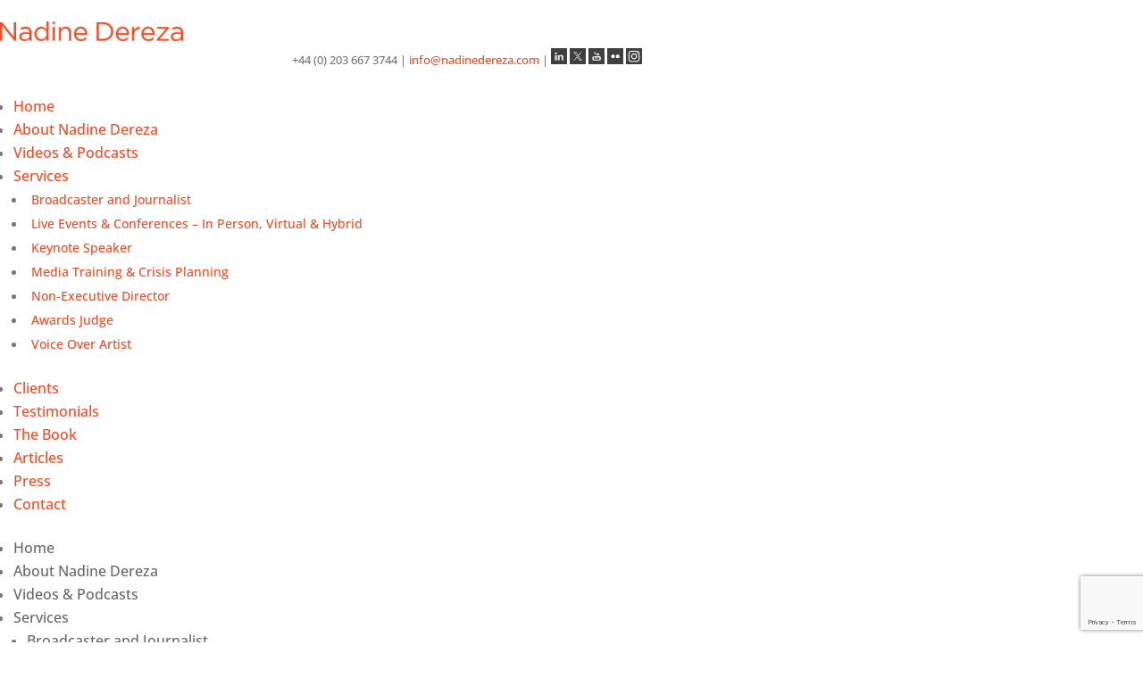

--- FILE ---
content_type: text/html; charset=UTF-8
request_url: https://www.nadinedereza.com/tag/wordpress/
body_size: 26677
content:
<!DOCTYPE html>
<html lang="en-GB">
<head>
<meta charset="UTF-8" />
<meta http-equiv="X-UA-Compatible" content="IE=edge">
<link rel="pingback" href="https://www.nadinedereza.com/xmlrpc.php" />
<script type="text/javascript">
document.documentElement.className = 'js';
</script>
<link rel="preconnect" href="https://fonts.gstatic.com" crossorigin /><meta name='robots' content='index, follow, max-image-preview:large, max-snippet:-1, max-video-preview:-1' />
<script type="text/javascript">
let jqueryParams=[],jQuery=function(r){return jqueryParams=[...jqueryParams,r],jQuery},$=function(r){return jqueryParams=[...jqueryParams,r],$};window.jQuery=jQuery,window.$=jQuery;let customHeadScripts=!1;jQuery.fn=jQuery.prototype={},$.fn=jQuery.prototype={},jQuery.noConflict=function(r){if(window.jQuery)return jQuery=window.jQuery,$=window.jQuery,customHeadScripts=!0,jQuery.noConflict},jQuery.ready=function(r){jqueryParams=[...jqueryParams,r]},$.ready=function(r){jqueryParams=[...jqueryParams,r]},jQuery.load=function(r){jqueryParams=[...jqueryParams,r]},$.load=function(r){jqueryParams=[...jqueryParams,r]},jQuery.fn.ready=function(r){jqueryParams=[...jqueryParams,r]},$.fn.ready=function(r){jqueryParams=[...jqueryParams,r]};</script>
<!-- This site is optimized with the Yoast SEO plugin v25.8 - https://yoast.com/wordpress/plugins/seo/ -->
<title>Wordpress Archives - Nadine Dereza is an award-winning broadcaster and journalist, conference chair, live events host, keynote speaker, and moderator.</title>
<link rel="canonical" href="https://www.nadinedereza.com/tag/wordpress/" />
<script type="application/ld+json" class="yoast-schema-graph">{"@context":"https://schema.org","@graph":[{"@type":"CollectionPage","@id":"https://www.nadinedereza.com/tag/wordpress/","url":"https://www.nadinedereza.com/tag/wordpress/","name":"Wordpress Archives - Nadine Dereza is an award-winning broadcaster and journalist, conference chair, live events host, keynote speaker, and moderator.","isPartOf":{"@id":"https://www.nadinedereza.com/#website"},"breadcrumb":{"@id":"https://www.nadinedereza.com/tag/wordpress/#breadcrumb"},"inLanguage":"en-GB"},{"@type":"BreadcrumbList","@id":"https://www.nadinedereza.com/tag/wordpress/#breadcrumb","itemListElement":[{"@type":"ListItem","position":1,"name":"Home","item":"https://www.nadinedereza.com/"},{"@type":"ListItem","position":2,"name":"Wordpress"}]},{"@type":"WebSite","@id":"https://www.nadinedereza.com/#website","url":"https://www.nadinedereza.com/","name":"Nadine Dereza is an award winning journalist, experienced business presenter, conference host and co-author of &#039;Insider Secrets of Public Speaking","description":"","potentialAction":[{"@type":"SearchAction","target":{"@type":"EntryPoint","urlTemplate":"https://www.nadinedereza.com/?s={search_term_string}"},"query-input":{"@type":"PropertyValueSpecification","valueRequired":true,"valueName":"search_term_string"}}],"inLanguage":"en-GB"}]}</script>
<!-- / Yoast SEO plugin. -->
<link rel='dns-prefetch' href='//www.nadinedereza.com' />
<link rel="alternate" type="application/rss+xml" title="Nadine Dereza is an award-winning broadcaster and journalist, conference chair, live events host, keynote speaker, and moderator. &raquo; Feed" href="https://www.nadinedereza.com/feed/" />
<link rel="alternate" type="application/rss+xml" title="Nadine Dereza is an award-winning broadcaster and journalist, conference chair, live events host, keynote speaker, and moderator. &raquo; Comments Feed" href="https://www.nadinedereza.com/comments/feed/" />
<link rel="alternate" type="application/rss+xml" title="Nadine Dereza is an award-winning broadcaster and journalist, conference chair, live events host, keynote speaker, and moderator. &raquo; Wordpress Tag Feed" href="https://www.nadinedereza.com/tag/wordpress/feed/" />
<meta content="Nadine Dereza v.1.0" name="generator"/><!-- <link rel='stylesheet' id='jquery.prettyphoto-css' href='https://www.nadinedereza.com/wp-content/plugins/wp-video-lightbox/css/prettyPhoto.css?ver=6.8.3' type='text/css' media='all' /> -->
<!-- <link rel='stylesheet' id='video-lightbox-css' href='https://www.nadinedereza.com/wp-content/plugins/wp-video-lightbox/wp-video-lightbox.css?ver=6.8.3' type='text/css' media='all' /> -->
<!-- <link rel='stylesheet' id='contact-form-7-css' href='https://www.nadinedereza.com/wp-content/plugins/contact-form-7/includes/css/styles.css?ver=6.1.1' type='text/css' media='all' /> -->
<!-- <link rel='stylesheet' id='video_popup_close_icon-css' href='https://www.nadinedereza.com/wp-content/plugins/video-popup/css/vp-close-icon/close-button-icon.css?ver=1768167152' type='text/css' media='all' /> -->
<!-- <link rel='stylesheet' id='oba_youtubepopup_css-css' href='https://www.nadinedereza.com/wp-content/plugins/video-popup/css/YouTubePopUp.css?ver=1768167152' type='text/css' media='all' /> -->
<link rel="stylesheet" type="text/css" href="//www.nadinedereza.com/wp-content/cache/wpfc-minified/eq33mqrv/hcjoe.css" media="all"/>
<style id='divi-style-parent-inline-inline-css' type='text/css'>
/*!
Theme Name: Divi
Theme URI: http://www.elegantthemes.com/gallery/divi/
Version: 4.27.4
Description: Smart. Flexible. Beautiful. Divi is the most powerful theme in our collection.
Author: Elegant Themes
Author URI: http://www.elegantthemes.com
License: GNU General Public License v2
License URI: http://www.gnu.org/licenses/gpl-2.0.html
*/
a,abbr,acronym,address,applet,b,big,blockquote,body,center,cite,code,dd,del,dfn,div,dl,dt,em,fieldset,font,form,h1,h2,h3,h4,h5,h6,html,i,iframe,img,ins,kbd,label,legend,li,object,ol,p,pre,q,s,samp,small,span,strike,strong,sub,sup,tt,u,ul,var{margin:0;padding:0;border:0;outline:0;font-size:100%;-ms-text-size-adjust:100%;-webkit-text-size-adjust:100%;vertical-align:baseline;background:transparent}body{line-height:1}ol,ul{list-style:none}blockquote,q{quotes:none}blockquote:after,blockquote:before,q:after,q:before{content:"";content:none}blockquote{margin:20px 0 30px;border-left:5px solid;padding-left:20px}:focus{outline:0}del{text-decoration:line-through}pre{overflow:auto;padding:10px}figure{margin:0}table{border-collapse:collapse;border-spacing:0}article,aside,footer,header,hgroup,nav,section{display:block}body{font-family:Open Sans,Arial,sans-serif;font-size:14px;color:#666;background-color:#fff;line-height:1.7em;font-weight:500;-webkit-font-smoothing:antialiased;-moz-osx-font-smoothing:grayscale}body.page-template-page-template-blank-php #page-container{padding-top:0!important}body.et_cover_background{background-size:cover!important;background-position:top!important;background-repeat:no-repeat!important;background-attachment:fixed}a{color:#2ea3f2}a,a:hover{text-decoration:none}p{padding-bottom:1em}p:not(.has-background):last-of-type{padding-bottom:0}p.et_normal_padding{padding-bottom:1em}strong{font-weight:700}cite,em,i{font-style:italic}code,pre{font-family:Courier New,monospace;margin-bottom:10px}ins{text-decoration:none}sub,sup{height:0;line-height:1;position:relative;vertical-align:baseline}sup{bottom:.8em}sub{top:.3em}dl{margin:0 0 1.5em}dl dt{font-weight:700}dd{margin-left:1.5em}blockquote p{padding-bottom:0}embed,iframe,object,video{max-width:100%}h1,h2,h3,h4,h5,h6{color:#333;padding-bottom:10px;line-height:1em;font-weight:500}h1 a,h2 a,h3 a,h4 a,h5 a,h6 a{color:inherit}h1{font-size:30px}h2{font-size:26px}h3{font-size:22px}h4{font-size:18px}h5{font-size:16px}h6{font-size:14px}input{-webkit-appearance:none}input[type=checkbox]{-webkit-appearance:checkbox}input[type=radio]{-webkit-appearance:radio}input.text,input.title,input[type=email],input[type=password],input[type=tel],input[type=text],select,textarea{background-color:#fff;border:1px solid #bbb;padding:2px;color:#4e4e4e}input.text:focus,input.title:focus,input[type=text]:focus,select:focus,textarea:focus{border-color:#2d3940;color:#3e3e3e}input.text,input.title,input[type=text],select,textarea{margin:0}textarea{padding:4px}button,input,select,textarea{font-family:inherit}img{max-width:100%;height:auto}.clear{clear:both}br.clear{margin:0;padding:0}.pagination{clear:both}#et_search_icon:hover,.et-social-icon a:hover,.et_password_protected_form .et_submit_button,.form-submit .et_pb_buttontton.alt.disabled,.nav-single a,.posted_in a{color:#2ea3f2}.et-search-form,blockquote{border-color:#2ea3f2}#main-content{background-color:#fff}.container{width:80%;max-width:1080px;margin:auto;position:relative}body:not(.et-tb) #main-content .container,body:not(.et-tb-has-header) #main-content .container{padding-top:58px}.et_full_width_page #main-content .container:before{display:none}.main_title{margin-bottom:20px}.et_password_protected_form .et_submit_button:hover,.form-submit .et_pb_button:hover{background:rgba(0,0,0,.05)}.et_button_icon_visible .et_pb_button{padding-right:2em;padding-left:.7em}.et_button_icon_visible .et_pb_button:after{opacity:1;margin-left:0}.et_button_left .et_pb_button:hover:after{left:.15em}.et_button_left .et_pb_button:after{margin-left:0;left:1em}.et_button_icon_visible.et_button_left .et_pb_button,.et_button_left .et_pb_button:hover,.et_button_left .et_pb_module .et_pb_button:hover{padding-left:2em;padding-right:.7em}.et_button_icon_visible.et_button_left .et_pb_button:after,.et_button_left .et_pb_button:hover:after{left:.15em}.et_password_protected_form .et_submit_button:hover,.form-submit .et_pb_button:hover{padding:.3em 1em}.et_button_no_icon .et_pb_button:after{display:none}.et_button_no_icon.et_button_icon_visible.et_button_left .et_pb_button,.et_button_no_icon.et_button_left .et_pb_button:hover,.et_button_no_icon .et_pb_button,.et_button_no_icon .et_pb_button:hover{padding:.3em 1em!important}.et_button_custom_icon .et_pb_button:after{line-height:1.7em}.et_button_custom_icon.et_button_icon_visible .et_pb_button:after,.et_button_custom_icon .et_pb_button:hover:after{margin-left:.3em}#left-area .post_format-post-format-gallery .wp-block-gallery:first-of-type{padding:0;margin-bottom:-16px}.entry-content table:not(.variations){border:1px solid #eee;margin:0 0 15px;text-align:left;width:100%}.entry-content thead th,.entry-content tr th{color:#555;font-weight:700;padding:9px 24px}.entry-content tr td{border-top:1px solid #eee;padding:6px 24px}#left-area ul,.entry-content ul,.et-l--body ul,.et-l--footer ul,.et-l--header ul{list-style-type:disc;padding:0 0 23px 1em;line-height:26px}#left-area ol,.entry-content ol,.et-l--body ol,.et-l--footer ol,.et-l--header ol{list-style-type:decimal;list-style-position:inside;padding:0 0 23px;line-height:26px}#left-area ul li ul,.entry-content ul li ol{padding:2px 0 2px 20px}#left-area ol li ul,.entry-content ol li ol,.et-l--body ol li ol,.et-l--footer ol li ol,.et-l--header ol li ol{padding:2px 0 2px 35px}#left-area ul.wp-block-gallery{display:-webkit-box;display:-ms-flexbox;display:flex;-ms-flex-wrap:wrap;flex-wrap:wrap;list-style-type:none;padding:0}#left-area ul.products{padding:0!important;line-height:1.7!important;list-style:none!important}.gallery-item a{display:block}.gallery-caption,.gallery-item a{width:90%}#wpadminbar{z-index:100001}#left-area .post-meta{font-size:14px;padding-bottom:15px}#left-area .post-meta a{text-decoration:none;color:#666}#left-area .et_featured_image{padding-bottom:7px}.single .post{padding-bottom:25px}body.single .et_audio_content{margin-bottom:-6px}.nav-single a{text-decoration:none;color:#2ea3f2;font-size:14px;font-weight:400}.nav-previous{float:left}.nav-next{float:right}.et_password_protected_form p input{background-color:#eee;border:none!important;width:100%!important;border-radius:0!important;font-size:14px;color:#999!important;padding:16px!important;-webkit-box-sizing:border-box;box-sizing:border-box}.et_password_protected_form label{display:none}.et_password_protected_form .et_submit_button{font-family:inherit;display:block;float:right;margin:8px auto 0;cursor:pointer}.post-password-required p.nocomments.container{max-width:100%}.post-password-required p.nocomments.container:before{display:none}.aligncenter,div.post .new-post .aligncenter{display:block;margin-left:auto;margin-right:auto}.wp-caption{border:1px solid #ddd;text-align:center;background-color:#f3f3f3;margin-bottom:10px;max-width:96%;padding:8px}.wp-caption.alignleft{margin:0 30px 20px 0}.wp-caption.alignright{margin:0 0 20px 30px}.wp-caption img{margin:0;padding:0;border:0}.wp-caption p.wp-caption-text{font-size:12px;padding:0 4px 5px;margin:0}.alignright{float:right}.alignleft{float:left}img.alignleft{display:inline;float:left;margin-right:15px}img.alignright{display:inline;float:right;margin-left:15px}.page.et_pb_pagebuilder_layout #main-content{background-color:transparent}body #main-content .et_builder_inner_content>h1,body #main-content .et_builder_inner_content>h2,body #main-content .et_builder_inner_content>h3,body #main-content .et_builder_inner_content>h4,body #main-content .et_builder_inner_content>h5,body #main-content .et_builder_inner_content>h6{line-height:1.4em}body #main-content .et_builder_inner_content>p{line-height:1.7em}.wp-block-pullquote{margin:20px 0 30px}.wp-block-pullquote.has-background blockquote{border-left:none}.wp-block-group.has-background{padding:1.5em 1.5em .5em}@media (min-width:981px){#left-area{width:79.125%;padding-bottom:23px}#main-content .container:before{content:"";position:absolute;top:0;height:100%;width:1px;background-color:#e2e2e2}.et_full_width_page #left-area,.et_no_sidebar #left-area{float:none;width:100%!important}.et_full_width_page #left-area{padding-bottom:0}.et_no_sidebar #main-content .container:before{display:none}}@media (max-width:980px){#page-container{padding-top:80px}.et-tb #page-container,.et-tb-has-header #page-container{padding-top:0!important}#left-area,#sidebar{width:100%!important}#main-content .container:before{display:none!important}.et_full_width_page .et_gallery_item:nth-child(4n+1){clear:none}}@media print{#page-container{padding-top:0!important}}#wp-admin-bar-et-use-visual-builder a:before{font-family:ETmodules!important;content:"\e625";font-size:30px!important;width:28px;margin-top:-3px;color:#974df3!important}#wp-admin-bar-et-use-visual-builder:hover a:before{color:#fff!important}#wp-admin-bar-et-use-visual-builder:hover a,#wp-admin-bar-et-use-visual-builder a:hover{transition:background-color .5s ease;-webkit-transition:background-color .5s ease;-moz-transition:background-color .5s ease;background-color:#7e3bd0!important;color:#fff!important}* html .clearfix,:first-child+html .clearfix{zoom:1}.iphone .et_pb_section_video_bg video::-webkit-media-controls-start-playback-button{display:none!important;-webkit-appearance:none}.et_mobile_device .et_pb_section_parallax .et_pb_parallax_css{background-attachment:scroll}.et-social-facebook a.icon:before{content:"\e093"}.et-social-twitter a.icon:before{content:"\e094"}.et-social-google-plus a.icon:before{content:"\e096"}.et-social-instagram a.icon:before{content:"\e09a"}.et-social-rss a.icon:before{content:"\e09e"}.ai1ec-single-event:after{content:" ";display:table;clear:both}.evcal_event_details .evcal_evdata_cell .eventon_details_shading_bot.eventon_details_shading_bot{z-index:3}.wp-block-divi-layout{margin-bottom:1em}*{-webkit-box-sizing:border-box;box-sizing:border-box}#et-info-email:before,#et-info-phone:before,#et_search_icon:before,.comment-reply-link:after,.et-cart-info span:before,.et-pb-arrow-next:before,.et-pb-arrow-prev:before,.et-social-icon a:before,.et_audio_container .mejs-playpause-button button:before,.et_audio_container .mejs-volume-button button:before,.et_overlay:before,.et_password_protected_form .et_submit_button:after,.et_pb_button:after,.et_pb_contact_reset:after,.et_pb_contact_submit:after,.et_pb_font_icon:before,.et_pb_newsletter_button:after,.et_pb_pricing_table_button:after,.et_pb_promo_button:after,.et_pb_testimonial:before,.et_pb_toggle_title:before,.form-submit .et_pb_button:after,.mobile_menu_bar:before,a.et_pb_more_button:after{font-family:ETmodules!important;speak:none;font-style:normal;font-weight:400;-webkit-font-feature-settings:normal;font-feature-settings:normal;font-variant:normal;text-transform:none;line-height:1;-webkit-font-smoothing:antialiased;-moz-osx-font-smoothing:grayscale;text-shadow:0 0;direction:ltr}.et-pb-icon,.et_pb_custom_button_icon.et_pb_button:after,.et_pb_login .et_pb_custom_button_icon.et_pb_button:after,.et_pb_woo_custom_button_icon .button.et_pb_custom_button_icon.et_pb_button:after,.et_pb_woo_custom_button_icon .button.et_pb_custom_button_icon.et_pb_button:hover:after{content:attr(data-icon)}.et-pb-icon{font-family:ETmodules;speak:none;font-weight:400;-webkit-font-feature-settings:normal;font-feature-settings:normal;font-variant:normal;text-transform:none;line-height:1;-webkit-font-smoothing:antialiased;font-size:96px;font-style:normal;display:inline-block;-webkit-box-sizing:border-box;box-sizing:border-box;direction:ltr}#et-ajax-saving{display:none;-webkit-transition:background .3s,-webkit-box-shadow .3s;transition:background .3s,-webkit-box-shadow .3s;transition:background .3s,box-shadow .3s;transition:background .3s,box-shadow .3s,-webkit-box-shadow .3s;-webkit-box-shadow:rgba(0,139,219,.247059) 0 0 60px;box-shadow:0 0 60px rgba(0,139,219,.247059);position:fixed;top:50%;left:50%;width:50px;height:50px;background:#fff;border-radius:50px;margin:-25px 0 0 -25px;z-index:999999;text-align:center}#et-ajax-saving img{margin:9px}.et-safe-mode-indicator,.et-safe-mode-indicator:focus,.et-safe-mode-indicator:hover{-webkit-box-shadow:0 5px 10px rgba(41,196,169,.15);box-shadow:0 5px 10px rgba(41,196,169,.15);background:#29c4a9;color:#fff;font-size:14px;font-weight:600;padding:12px;line-height:16px;border-radius:3px;position:fixed;bottom:30px;right:30px;z-index:999999;text-decoration:none;font-family:Open Sans,sans-serif;-webkit-font-smoothing:antialiased;-moz-osx-font-smoothing:grayscale}.et_pb_button{font-size:20px;font-weight:500;padding:.3em 1em;line-height:1.7em!important;background-color:transparent;background-size:cover;background-position:50%;background-repeat:no-repeat;border:2px solid;border-radius:3px;-webkit-transition-duration:.2s;transition-duration:.2s;-webkit-transition-property:all!important;transition-property:all!important}.et_pb_button,.et_pb_button_inner{position:relative}.et_pb_button:hover,.et_pb_module .et_pb_button:hover{border:2px solid transparent;padding:.3em 2em .3em .7em}.et_pb_button:hover{background-color:hsla(0,0%,100%,.2)}.et_pb_bg_layout_light.et_pb_button:hover,.et_pb_bg_layout_light .et_pb_button:hover{background-color:rgba(0,0,0,.05)}.et_pb_button:after,.et_pb_button:before{font-size:32px;line-height:1em;content:"\35";opacity:0;position:absolute;margin-left:-1em;-webkit-transition:all .2s;transition:all .2s;text-transform:none;-webkit-font-feature-settings:"kern" off;font-feature-settings:"kern" off;font-variant:none;font-style:normal;font-weight:400;text-shadow:none}.et_pb_button.et_hover_enabled:hover:after,.et_pb_button.et_pb_hovered:hover:after{-webkit-transition:none!important;transition:none!important}.et_pb_button:before{display:none}.et_pb_button:hover:after{opacity:1;margin-left:0}.et_pb_column_1_3 h1,.et_pb_column_1_4 h1,.et_pb_column_1_5 h1,.et_pb_column_1_6 h1,.et_pb_column_2_5 h1{font-size:26px}.et_pb_column_1_3 h2,.et_pb_column_1_4 h2,.et_pb_column_1_5 h2,.et_pb_column_1_6 h2,.et_pb_column_2_5 h2{font-size:23px}.et_pb_column_1_3 h3,.et_pb_column_1_4 h3,.et_pb_column_1_5 h3,.et_pb_column_1_6 h3,.et_pb_column_2_5 h3{font-size:20px}.et_pb_column_1_3 h4,.et_pb_column_1_4 h4,.et_pb_column_1_5 h4,.et_pb_column_1_6 h4,.et_pb_column_2_5 h4{font-size:18px}.et_pb_column_1_3 h5,.et_pb_column_1_4 h5,.et_pb_column_1_5 h5,.et_pb_column_1_6 h5,.et_pb_column_2_5 h5{font-size:16px}.et_pb_column_1_3 h6,.et_pb_column_1_4 h6,.et_pb_column_1_5 h6,.et_pb_column_1_6 h6,.et_pb_column_2_5 h6{font-size:15px}.et_pb_bg_layout_dark,.et_pb_bg_layout_dark h1,.et_pb_bg_layout_dark h2,.et_pb_bg_layout_dark h3,.et_pb_bg_layout_dark h4,.et_pb_bg_layout_dark h5,.et_pb_bg_layout_dark h6{color:#fff!important}.et_pb_module.et_pb_text_align_left{text-align:left}.et_pb_module.et_pb_text_align_center{text-align:center}.et_pb_module.et_pb_text_align_right{text-align:right}.et_pb_module.et_pb_text_align_justified{text-align:justify}.clearfix:after{visibility:hidden;display:block;font-size:0;content:" ";clear:both;height:0}.et_pb_bg_layout_light .et_pb_more_button{color:#2ea3f2}.et_builder_inner_content{position:relative;z-index:1}header .et_builder_inner_content{z-index:2}.et_pb_css_mix_blend_mode_passthrough{mix-blend-mode:unset!important}.et_pb_image_container{margin:-20px -20px 29px}.et_pb_module_inner{position:relative}.et_hover_enabled_preview{z-index:2}.et_hover_enabled:hover{position:relative;z-index:2}.et_pb_all_tabs,.et_pb_module,.et_pb_posts_nav a,.et_pb_tab,.et_pb_with_background{position:relative;background-size:cover;background-position:50%;background-repeat:no-repeat}.et_pb_background_mask,.et_pb_background_pattern{bottom:0;left:0;position:absolute;right:0;top:0}.et_pb_background_mask{background-size:calc(100% + 2px) calc(100% + 2px);background-repeat:no-repeat;background-position:50%;overflow:hidden}.et_pb_background_pattern{background-position:0 0;background-repeat:repeat}.et_pb_with_border{position:relative;border:0 solid #333}.post-password-required .et_pb_row{padding:0;width:100%}.post-password-required .et_password_protected_form{min-height:0}body.et_pb_pagebuilder_layout.et_pb_show_title .post-password-required .et_password_protected_form h1,body:not(.et_pb_pagebuilder_layout) .post-password-required .et_password_protected_form h1{display:none}.et_pb_no_bg{padding:0!important}.et_overlay.et_pb_inline_icon:before,.et_pb_inline_icon:before{content:attr(data-icon)}.et_pb_more_button{color:inherit;text-shadow:none;text-decoration:none;display:inline-block;margin-top:20px}.et_parallax_bg_wrap{overflow:hidden;position:absolute;top:0;right:0;bottom:0;left:0}.et_parallax_bg{background-repeat:no-repeat;background-position:top;background-size:cover;position:absolute;bottom:0;left:0;width:100%;height:100%;display:block}.et_parallax_bg.et_parallax_bg__hover,.et_parallax_bg.et_parallax_bg_phone,.et_parallax_bg.et_parallax_bg_tablet,.et_parallax_gradient.et_parallax_gradient__hover,.et_parallax_gradient.et_parallax_gradient_phone,.et_parallax_gradient.et_parallax_gradient_tablet,.et_pb_section_parallax_hover:hover .et_parallax_bg:not(.et_parallax_bg__hover),.et_pb_section_parallax_hover:hover .et_parallax_gradient:not(.et_parallax_gradient__hover){display:none}.et_pb_section_parallax_hover:hover .et_parallax_bg.et_parallax_bg__hover,.et_pb_section_parallax_hover:hover .et_parallax_gradient.et_parallax_gradient__hover{display:block}.et_parallax_gradient{bottom:0;display:block;left:0;position:absolute;right:0;top:0}.et_pb_module.et_pb_section_parallax,.et_pb_posts_nav a.et_pb_section_parallax,.et_pb_tab.et_pb_section_parallax{position:relative}.et_pb_section_parallax .et_pb_parallax_css,.et_pb_slides .et_parallax_bg.et_pb_parallax_css{background-attachment:fixed}body.et-bfb .et_pb_section_parallax .et_pb_parallax_css,body.et-bfb .et_pb_slides .et_parallax_bg.et_pb_parallax_css{background-attachment:scroll;bottom:auto}.et_pb_section_parallax.et_pb_column .et_pb_module,.et_pb_section_parallax.et_pb_row .et_pb_column,.et_pb_section_parallax.et_pb_row .et_pb_module{z-index:9;position:relative}.et_pb_more_button:hover:after{opacity:1;margin-left:0}.et_pb_preload .et_pb_section_video_bg,.et_pb_preload>div{visibility:hidden}.et_pb_preload,.et_pb_section.et_pb_section_video.et_pb_preload{position:relative;background:#464646!important}.et_pb_preload:before{content:"";position:absolute;top:50%;left:50%;background:url(https://www.nadinedereza.com/wp-content/themes/Divi/includes/builder/styles/images/preloader.gif) no-repeat;border-radius:32px;width:32px;height:32px;margin:-16px 0 0 -16px}.box-shadow-overlay{position:absolute;top:0;left:0;width:100%;height:100%;z-index:10;pointer-events:none}.et_pb_section>.box-shadow-overlay~.et_pb_row{z-index:11}body.safari .section_has_divider{will-change:transform}.et_pb_row>.box-shadow-overlay{z-index:8}.has-box-shadow-overlay{position:relative}.et_clickable{cursor:pointer}.screen-reader-text{border:0;clip:rect(1px,1px,1px,1px);-webkit-clip-path:inset(50%);clip-path:inset(50%);height:1px;margin:-1px;overflow:hidden;padding:0;position:absolute!important;width:1px;word-wrap:normal!important}.et_multi_view_hidden,.et_multi_view_hidden_image{display:none!important}@keyframes multi-view-image-fade{0%{opacity:0}10%{opacity:.1}20%{opacity:.2}30%{opacity:.3}40%{opacity:.4}50%{opacity:.5}60%{opacity:.6}70%{opacity:.7}80%{opacity:.8}90%{opacity:.9}to{opacity:1}}.et_multi_view_image__loading{visibility:hidden}.et_multi_view_image__loaded{-webkit-animation:multi-view-image-fade .5s;animation:multi-view-image-fade .5s}#et-pb-motion-effects-offset-tracker{visibility:hidden!important;opacity:0;position:absolute;top:0;left:0}.et-pb-before-scroll-animation{opacity:0}header.et-l.et-l--header:after{clear:both;display:block;content:""}.et_pb_module{-webkit-animation-timing-function:linear;animation-timing-function:linear;-webkit-animation-duration:.2s;animation-duration:.2s}@-webkit-keyframes fadeBottom{0%{opacity:0;-webkit-transform:translateY(10%);transform:translateY(10%)}to{opacity:1;-webkit-transform:translateY(0);transform:translateY(0)}}@keyframes fadeBottom{0%{opacity:0;-webkit-transform:translateY(10%);transform:translateY(10%)}to{opacity:1;-webkit-transform:translateY(0);transform:translateY(0)}}@-webkit-keyframes fadeLeft{0%{opacity:0;-webkit-transform:translateX(-10%);transform:translateX(-10%)}to{opacity:1;-webkit-transform:translateX(0);transform:translateX(0)}}@keyframes fadeLeft{0%{opacity:0;-webkit-transform:translateX(-10%);transform:translateX(-10%)}to{opacity:1;-webkit-transform:translateX(0);transform:translateX(0)}}@-webkit-keyframes fadeRight{0%{opacity:0;-webkit-transform:translateX(10%);transform:translateX(10%)}to{opacity:1;-webkit-transform:translateX(0);transform:translateX(0)}}@keyframes fadeRight{0%{opacity:0;-webkit-transform:translateX(10%);transform:translateX(10%)}to{opacity:1;-webkit-transform:translateX(0);transform:translateX(0)}}@-webkit-keyframes fadeTop{0%{opacity:0;-webkit-transform:translateY(-10%);transform:translateY(-10%)}to{opacity:1;-webkit-transform:translateX(0);transform:translateX(0)}}@keyframes fadeTop{0%{opacity:0;-webkit-transform:translateY(-10%);transform:translateY(-10%)}to{opacity:1;-webkit-transform:translateX(0);transform:translateX(0)}}@-webkit-keyframes fadeIn{0%{opacity:0}to{opacity:1}}@keyframes fadeIn{0%{opacity:0}to{opacity:1}}.et-waypoint:not(.et_pb_counters){opacity:0}@media (min-width:981px){.et_pb_section.et_section_specialty div.et_pb_row .et_pb_column .et_pb_column .et_pb_module.et-last-child,.et_pb_section.et_section_specialty div.et_pb_row .et_pb_column .et_pb_column .et_pb_module:last-child,.et_pb_section.et_section_specialty div.et_pb_row .et_pb_column .et_pb_row_inner .et_pb_column .et_pb_module.et-last-child,.et_pb_section.et_section_specialty div.et_pb_row .et_pb_column .et_pb_row_inner .et_pb_column .et_pb_module:last-child,.et_pb_section div.et_pb_row .et_pb_column .et_pb_module.et-last-child,.et_pb_section div.et_pb_row .et_pb_column .et_pb_module:last-child{margin-bottom:0}}@media (max-width:980px){.et_overlay.et_pb_inline_icon_tablet:before,.et_pb_inline_icon_tablet:before{content:attr(data-icon-tablet)}.et_parallax_bg.et_parallax_bg_tablet_exist,.et_parallax_gradient.et_parallax_gradient_tablet_exist{display:none}.et_parallax_bg.et_parallax_bg_tablet,.et_parallax_gradient.et_parallax_gradient_tablet{display:block}.et_pb_column .et_pb_module{margin-bottom:30px}.et_pb_row .et_pb_column .et_pb_module.et-last-child,.et_pb_row .et_pb_column .et_pb_module:last-child,.et_section_specialty .et_pb_row .et_pb_column .et_pb_module.et-last-child,.et_section_specialty .et_pb_row .et_pb_column .et_pb_module:last-child{margin-bottom:0}.et_pb_more_button{display:inline-block!important}.et_pb_bg_layout_light_tablet.et_pb_button,.et_pb_bg_layout_light_tablet.et_pb_module.et_pb_button,.et_pb_bg_layout_light_tablet .et_pb_more_button{color:#2ea3f2}.et_pb_bg_layout_light_tablet .et_pb_forgot_password a{color:#666}.et_pb_bg_layout_light_tablet h1,.et_pb_bg_layout_light_tablet h2,.et_pb_bg_layout_light_tablet h3,.et_pb_bg_layout_light_tablet h4,.et_pb_bg_layout_light_tablet h5,.et_pb_bg_layout_light_tablet h6{color:#333!important}.et_pb_module .et_pb_bg_layout_light_tablet.et_pb_button{color:#2ea3f2!important}.et_pb_bg_layout_light_tablet{color:#666!important}.et_pb_bg_layout_dark_tablet,.et_pb_bg_layout_dark_tablet h1,.et_pb_bg_layout_dark_tablet h2,.et_pb_bg_layout_dark_tablet h3,.et_pb_bg_layout_dark_tablet h4,.et_pb_bg_layout_dark_tablet h5,.et_pb_bg_layout_dark_tablet h6{color:#fff!important}.et_pb_bg_layout_dark_tablet.et_pb_button,.et_pb_bg_layout_dark_tablet.et_pb_module.et_pb_button,.et_pb_bg_layout_dark_tablet .et_pb_more_button{color:inherit}.et_pb_bg_layout_dark_tablet .et_pb_forgot_password a{color:#fff}.et_pb_module.et_pb_text_align_left-tablet{text-align:left}.et_pb_module.et_pb_text_align_center-tablet{text-align:center}.et_pb_module.et_pb_text_align_right-tablet{text-align:right}.et_pb_module.et_pb_text_align_justified-tablet{text-align:justify}}@media (max-width:767px){.et_pb_more_button{display:inline-block!important}.et_overlay.et_pb_inline_icon_phone:before,.et_pb_inline_icon_phone:before{content:attr(data-icon-phone)}.et_parallax_bg.et_parallax_bg_phone_exist,.et_parallax_gradient.et_parallax_gradient_phone_exist{display:none}.et_parallax_bg.et_parallax_bg_phone,.et_parallax_gradient.et_parallax_gradient_phone{display:block}.et-hide-mobile{display:none!important}.et_pb_bg_layout_light_phone.et_pb_button,.et_pb_bg_layout_light_phone.et_pb_module.et_pb_button,.et_pb_bg_layout_light_phone .et_pb_more_button{color:#2ea3f2}.et_pb_bg_layout_light_phone .et_pb_forgot_password a{color:#666}.et_pb_bg_layout_light_phone h1,.et_pb_bg_layout_light_phone h2,.et_pb_bg_layout_light_phone h3,.et_pb_bg_layout_light_phone h4,.et_pb_bg_layout_light_phone h5,.et_pb_bg_layout_light_phone h6{color:#333!important}.et_pb_module .et_pb_bg_layout_light_phone.et_pb_button{color:#2ea3f2!important}.et_pb_bg_layout_light_phone{color:#666!important}.et_pb_bg_layout_dark_phone,.et_pb_bg_layout_dark_phone h1,.et_pb_bg_layout_dark_phone h2,.et_pb_bg_layout_dark_phone h3,.et_pb_bg_layout_dark_phone h4,.et_pb_bg_layout_dark_phone h5,.et_pb_bg_layout_dark_phone h6{color:#fff!important}.et_pb_bg_layout_dark_phone.et_pb_button,.et_pb_bg_layout_dark_phone.et_pb_module.et_pb_button,.et_pb_bg_layout_dark_phone .et_pb_more_button{color:inherit}.et_pb_module .et_pb_bg_layout_dark_phone.et_pb_button{color:#fff!important}.et_pb_bg_layout_dark_phone .et_pb_forgot_password a{color:#fff}.et_pb_module.et_pb_text_align_left-phone{text-align:left}.et_pb_module.et_pb_text_align_center-phone{text-align:center}.et_pb_module.et_pb_text_align_right-phone{text-align:right}.et_pb_module.et_pb_text_align_justified-phone{text-align:justify}}@media (max-width:479px){a.et_pb_more_button{display:block}}@media (min-width:768px) and (max-width:980px){[data-et-multi-view-load-tablet-hidden=true]:not(.et_multi_view_swapped){display:none!important}}@media (max-width:767px){[data-et-multi-view-load-phone-hidden=true]:not(.et_multi_view_swapped){display:none!important}}.et_pb_menu.et_pb_menu--style-inline_centered_logo .et_pb_menu__menu nav ul{-webkit-box-pack:center;-ms-flex-pack:center;justify-content:center}@-webkit-keyframes multi-view-image-fade{0%{-webkit-transform:scale(1);transform:scale(1);opacity:1}50%{-webkit-transform:scale(1.01);transform:scale(1.01);opacity:1}to{-webkit-transform:scale(1);transform:scale(1);opacity:1}}
</style>
<!-- <link rel='stylesheet' id='divi-dynamic-css' href='https://www.nadinedereza.com/wp-content/et-cache/taxonomy/post_tag/64/et-divi-dynamic-tb-2466.css?ver=1768167152' type='text/css' media='all' /> -->
<!-- <link rel='stylesheet' id='child-style-css' href='https://www.nadinedereza.com/wp-content/themes/Nadine-Dereza/style.css?ver=4.27.4' type='text/css' media='all' /> -->
<!-- <link rel='stylesheet' id='divi-style-css' href='https://www.nadinedereza.com/wp-content/themes/Nadine-Dereza/style.css?ver=4.27.4' type='text/css' media='all' /> -->
<link rel="stylesheet" type="text/css" href="//www.nadinedereza.com/wp-content/cache/wpfc-minified/qhcg91t7/hdijf.css" media="all"/>
<script src='//www.nadinedereza.com/wp-content/cache/wpfc-minified/jpzps7g4/80982.js' type="text/javascript"></script>
<!-- <script type="text/javascript" src="https://www.nadinedereza.com/wp-includes/js/jquery/jquery.min.js?ver=3.7.1" id="jquery-core-js"></script> -->
<!-- <script type="text/javascript" src="https://www.nadinedereza.com/wp-includes/js/jquery/jquery-migrate.min.js?ver=3.4.1" id="jquery-migrate-js"></script> -->
<script type="text/javascript" id="jquery-js-after">
/* <![CDATA[ */
jqueryParams.length&&$.each(jqueryParams,function(e,r){if("function"==typeof r){var n=String(r);n.replace("$","jQuery");var a=new Function("return "+n)();$(document).ready(a)}});
/* ]]> */
</script>
<script src='//www.nadinedereza.com/wp-content/cache/wpfc-minified/6z6atc1l/80982.js' type="text/javascript"></script>
<!-- <script type="text/javascript" src="https://www.nadinedereza.com/wp-content/plugins/wp-video-lightbox/js/jquery.prettyPhoto.js?ver=3.1.6" id="jquery.prettyphoto-js"></script> -->
<script type="text/javascript" id="video-lightbox-js-extra">
/* <![CDATA[ */
var vlpp_vars = {"prettyPhoto_rel":"wp-video-lightbox","animation_speed":"fast","slideshow":"5000","autoplay_slideshow":"false","opacity":"0.80","show_title":"true","allow_resize":"true","allow_expand":"true","default_width":"640","default_height":"480","counter_separator_label":"\/","theme":"pp_default","horizontal_padding":"20","hideflash":"false","wmode":"opaque","autoplay":"true","modal":"false","deeplinking":"false","overlay_gallery":"true","overlay_gallery_max":"30","keyboard_shortcuts":"true","ie6_fallback":"true"};
/* ]]> */
</script>
<script src='//www.nadinedereza.com/wp-content/cache/wpfc-minified/g4l95ypm/hcjoe.js' type="text/javascript"></script>
<!-- <script type="text/javascript" src="https://www.nadinedereza.com/wp-content/plugins/wp-video-lightbox/js/video-lightbox.js?ver=3.1.6" id="video-lightbox-js"></script> -->
<!-- <script type="text/javascript" src="https://www.nadinedereza.com/wp-content/plugins/video-popup/js/YouTubePopUp.jquery.js?ver=1768167152" id="oba_youtubepopup_plugin-js"></script> -->
<!-- <script type="text/javascript" src="https://www.nadinedereza.com/wp-content/plugins/video-popup/js/YouTubePopUp.js?ver=1768167152" id="oba_youtubepopup_activate-js"></script> -->
<link rel="https://api.w.org/" href="https://www.nadinedereza.com/wp-json/" /><link rel="alternate" title="JSON" type="application/json" href="https://www.nadinedereza.com/wp-json/wp/v2/tags/64" /><link rel="EditURI" type="application/rsd+xml" title="RSD" href="https://www.nadinedereza.com/xmlrpc.php?rsd" />
<meta name="generator" content="WordPress 6.8.3" />
<script type='text/javascript'>
var video_popup_unprm_general_settings = {
'unprm_r_border': ''
};
</script>
<script>
WP_VIDEO_LIGHTBOX_VERSION="1.9.12";
WP_VID_LIGHTBOX_URL="https://www.nadinedereza.com/wp-content/plugins/wp-video-lightbox";
function wpvl_paramReplace(name, string, value) {
// Find the param with regex
// Grab the first character in the returned string (should be ? or &)
// Replace our href string with our new value, passing on the name and delimeter
var re = new RegExp("[\?&]" + name + "=([^&#]*)");
var matches = re.exec(string);
var newString;
if (matches === null) {
// if there are no params, append the parameter
newString = string + '?' + name + '=' + value;
} else {
var delimeter = matches[0].charAt(0);
newString = string.replace(re, delimeter + name + "=" + value);
}
return newString;
}
</script><meta name="viewport" content="width=device-width, initial-scale=1.0, maximum-scale=1.0, user-scalable=0" /><style type="text/css" id="custom-background-css">
body.custom-background { background-color: #ffffff; }
</style>
<link rel="icon" href="https://www.nadinedereza.com/wp-content/uploads/cropped-favicon-2020-150x150.jpg" sizes="32x32" />
<link rel="icon" href="https://www.nadinedereza.com/wp-content/uploads/cropped-favicon-2020-300x300.jpg" sizes="192x192" />
<link rel="apple-touch-icon" href="https://www.nadinedereza.com/wp-content/uploads/cropped-favicon-2020-300x300.jpg" />
<meta name="msapplication-TileImage" content="https://www.nadinedereza.com/wp-content/uploads/cropped-favicon-2020-300x300.jpg" />
<style id="et-divi-customizer-global-cached-inline-styles">body,.et_pb_column_1_2 .et_quote_content blockquote cite,.et_pb_column_1_2 .et_link_content a.et_link_main_url,.et_pb_column_1_3 .et_quote_content blockquote cite,.et_pb_column_3_8 .et_quote_content blockquote cite,.et_pb_column_1_4 .et_quote_content blockquote cite,.et_pb_blog_grid .et_quote_content blockquote cite,.et_pb_column_1_3 .et_link_content a.et_link_main_url,.et_pb_column_3_8 .et_link_content a.et_link_main_url,.et_pb_column_1_4 .et_link_content a.et_link_main_url,.et_pb_blog_grid .et_link_content a.et_link_main_url,body .et_pb_bg_layout_light .et_pb_post p,body .et_pb_bg_layout_dark .et_pb_post p{font-size:15px}.et_pb_slide_content,.et_pb_best_value{font-size:17px}body{color:#777777}h1,h2,h3,h4,h5,h6{color:#777777}body{line-height:1.8em}#et_search_icon:hover,.mobile_menu_bar:before,.mobile_menu_bar:after,.et_toggle_slide_menu:after,.et-social-icon a:hover,.et_pb_sum,.et_pb_pricing li a,.et_pb_pricing_table_button,.et_overlay:before,.entry-summary p.price ins,.et_pb_member_social_links a:hover,.et_pb_widget li a:hover,.et_pb_filterable_portfolio .et_pb_portfolio_filters li a.active,.et_pb_filterable_portfolio .et_pb_portofolio_pagination ul li a.active,.et_pb_gallery .et_pb_gallery_pagination ul li a.active,.wp-pagenavi span.current,.wp-pagenavi a:hover,.nav-single a,.tagged_as a,.posted_in a{color:#f04923}.et_pb_contact_submit,.et_password_protected_form .et_submit_button,.et_pb_bg_layout_light .et_pb_newsletter_button,.comment-reply-link,.form-submit .et_pb_button,.et_pb_bg_layout_light .et_pb_promo_button,.et_pb_bg_layout_light .et_pb_more_button,.et_pb_contact p input[type="checkbox"]:checked+label i:before,.et_pb_bg_layout_light.et_pb_module.et_pb_button{color:#f04923}.footer-widget h4{color:#f04923}.et-search-form,.nav li ul,.et_mobile_menu,.footer-widget li:before,.et_pb_pricing li:before,blockquote{border-color:#f04923}.et_pb_counter_amount,.et_pb_featured_table .et_pb_pricing_heading,.et_quote_content,.et_link_content,.et_audio_content,.et_pb_post_slider.et_pb_bg_layout_dark,.et_slide_in_menu_container,.et_pb_contact p input[type="radio"]:checked+label i:before{background-color:#f04923}.container,.et_pb_row,.et_pb_slider .et_pb_container,.et_pb_fullwidth_section .et_pb_title_container,.et_pb_fullwidth_section .et_pb_title_featured_container,.et_pb_fullwidth_header:not(.et_pb_fullscreen) .et_pb_fullwidth_header_container{max-width:980px}.et_boxed_layout #page-container,.et_boxed_layout.et_non_fixed_nav.et_transparent_nav #page-container #top-header,.et_boxed_layout.et_non_fixed_nav.et_transparent_nav #page-container #main-header,.et_fixed_nav.et_boxed_layout #page-container #top-header,.et_fixed_nav.et_boxed_layout #page-container #main-header,.et_boxed_layout #page-container .container,.et_boxed_layout #page-container .et_pb_row{max-width:1140px}a{color:#f04923}.nav li ul{border-color:#ff4300}.et_secondary_nav_enabled #page-container #top-header{background-color:#ffffff!important}#et-secondary-nav li ul{background-color:#ffffff}#et-secondary-nav li ul{background-color:#efefef}#top-header,#top-header a{color:#666666}.et_header_style_centered .mobile_nav .select_page,.et_header_style_split .mobile_nav .select_page,.et_nav_text_color_light #top-menu>li>a,.et_nav_text_color_dark #top-menu>li>a,#top-menu a,.et_mobile_menu li a,.et_nav_text_color_light .et_mobile_menu li a,.et_nav_text_color_dark .et_mobile_menu li a,#et_search_icon:before,.et_search_form_container input,span.et_close_search_field:after,#et-top-navigation .et-cart-info{color:#666666}.et_search_form_container input::-moz-placeholder{color:#666666}.et_search_form_container input::-webkit-input-placeholder{color:#666666}.et_search_form_container input:-ms-input-placeholder{color:#666666}#top-menu li.current-menu-ancestor>a,#top-menu li.current-menu-item>a,#top-menu li.current_page_item>a{color:#ff4300}#main-footer{background-color:#666666}#main-footer .footer-widget h4,#main-footer .widget_block h1,#main-footer .widget_block h2,#main-footer .widget_block h3,#main-footer .widget_block h4,#main-footer .widget_block h5,#main-footer .widget_block h6{color:#f04923}.footer-widget li:before{border-color:#f04923}#footer-widgets .footer-widget li:before{top:9.75px}#et-footer-nav{background-color:#666666}.bottom-nav,.bottom-nav a,.bottom-nav li.current-menu-item a{color:#ffffff}#et-footer-nav .bottom-nav li.current-menu-item a{color:#ffffff}.bottom-nav,.bottom-nav a{font-size:12px}#footer-bottom{background-color:#666666}#footer-info,#footer-info a{color:#ffffff}#footer-info{font-size:12px}body .et_pb_button{font-size:14px;background-color:#f04923;border-color:#f04923;border-radius:0px}body.et_pb_button_helper_class .et_pb_button,body.et_pb_button_helper_class .et_pb_module.et_pb_button{color:#ffffff}body .et_pb_button:after{font-size:22.4px}body .et_pb_bg_layout_light.et_pb_button:hover,body .et_pb_bg_layout_light .et_pb_button:hover,body .et_pb_button:hover{color:#ffffff!important;background-color:#5a5a5a;border-color:#5a5a5a!important}@media only screen and (min-width:981px){.et_fixed_nav #page-container .et-fixed-header#top-header{background-color:#ffffff!important}.et_fixed_nav #page-container .et-fixed-header#top-header #et-secondary-nav li ul{background-color:#ffffff}.et-fixed-header #top-menu a,.et-fixed-header #et_search_icon:before,.et-fixed-header #et_top_search .et-search-form input,.et-fixed-header .et_search_form_container input,.et-fixed-header .et_close_search_field:after,.et-fixed-header #et-top-navigation .et-cart-info{color:#666666!important}.et-fixed-header .et_search_form_container input::-moz-placeholder{color:#666666!important}.et-fixed-header .et_search_form_container input::-webkit-input-placeholder{color:#666666!important}.et-fixed-header .et_search_form_container input:-ms-input-placeholder{color:#666666!important}.et-fixed-header #top-menu li.current-menu-ancestor>a,.et-fixed-header #top-menu li.current-menu-item>a,.et-fixed-header #top-menu li.current_page_item>a{color:#ff4300!important}.et-fixed-header#top-header a{color:#666666}}@media only screen and (min-width:1225px){.et_pb_row{padding:24px 0}.et_pb_section{padding:49px 0}.single.et_pb_pagebuilder_layout.et_full_width_page .et_post_meta_wrapper{padding-top:73px}.et_pb_fullwidth_section{padding:0}}h1,h1.et_pb_contact_main_title,.et_pb_title_container h1{font-size:23px}h2,.product .related h2,.et_pb_column_1_2 .et_quote_content blockquote p{font-size:19px}h3{font-size:16px}h4,.et_pb_circle_counter h3,.et_pb_number_counter h3,.et_pb_column_1_3 .et_pb_post h2,.et_pb_column_1_4 .et_pb_post h2,.et_pb_blog_grid h2,.et_pb_column_1_3 .et_quote_content blockquote p,.et_pb_column_3_8 .et_quote_content blockquote p,.et_pb_column_1_4 .et_quote_content blockquote p,.et_pb_blog_grid .et_quote_content blockquote p,.et_pb_column_1_3 .et_link_content h2,.et_pb_column_3_8 .et_link_content h2,.et_pb_column_1_4 .et_link_content h2,.et_pb_blog_grid .et_link_content h2,.et_pb_column_1_3 .et_audio_content h2,.et_pb_column_3_8 .et_audio_content h2,.et_pb_column_1_4 .et_audio_content h2,.et_pb_blog_grid .et_audio_content h2,.et_pb_column_3_8 .et_pb_audio_module_content h2,.et_pb_column_1_3 .et_pb_audio_module_content h2,.et_pb_gallery_grid .et_pb_gallery_item h3,.et_pb_portfolio_grid .et_pb_portfolio_item h2,.et_pb_filterable_portfolio_grid .et_pb_portfolio_item h2{font-size:13px}h5{font-size:12px}h6{font-size:10px}.et_pb_slide_description .et_pb_slide_title{font-size:35px}.et_pb_gallery_grid .et_pb_gallery_item h3,.et_pb_portfolio_grid .et_pb_portfolio_item h2,.et_pb_filterable_portfolio_grid .et_pb_portfolio_item h2,.et_pb_column_1_4 .et_pb_audio_module_content h2{font-size:12px}	h1,h2,h3,h4,h5,h6{font-family:'Arial',Helvetica,Arial,Lucida,sans-serif}body,input,textarea,select{font-family:'Open Sans',Helvetica,Arial,Lucida,sans-serif}#main-header,#et-top-navigation{font-family:'Open Sans',Helvetica,Arial,Lucida,sans-serif}.et_pb_button{display:inline-block;margin:5px}.single #sidebar{display:none}.single #left-area{width:100%}.single #main-content .container:before{width:0}#sitemap .et_pb_post{margin-bottom:0px}#sitemap .et_pb_post .post-meta,#left-area .post-meta a{margin:0;padding:0}.et_pb_testimonial_author:before{content:"\2014 \0020"}.et_pb_testimonial_author{color:#ff4300;display:block;font-size:14px}.et_pb_testimonial_meta{color:#ff4300;display:block;font-size:12px}cite{color:#ff4300;display:block;font-size:12px}cite:before{content:"\2014 \0020"}blockquote cite{color:#ff4300;display:block;font-size:12px}blockquote cite:before{content:"\2014 \0020"}.nav li ul{border:none}.nav li ul.sub-menu{background-color:#efefef!important}.nav li ul li a{font-size:14px!important;padding:5px!important}.nav li ul li a:hover{border-color:#efefef!important}.et-menu .menu-item-has-children>a:first-child:after{display:none}.et-menu .menu-item-has-children>a:first-child{padding-right:0px}.et_pb_text_inner ul{list-style-type:disc;padding:0 0 23px 1em;line-height:26px}.et_pb_text_inner .et_pb_text ol,.et_pb_text_inner .et_pb_text ul{padding-bottom:1em}.et_pb_text_inner a{color:#f04923}.et_pb_text_inner a,.et_pb_text_inner a:hover{text-decoration:none}.container:before{background-color:transparent!important}.et_pb_widget_area_right{border-left:0!important}.et_pb_widget_area_left{border-right:0!important}@media (min-width:981px){.et_right_sidebar #sidebar{padding-left:0px!important}}.et_pb_post h2 a,h1.entry-title{text-decoration:none;color:#f04923}.et_pb_blog_grid h2{font-size:16px;font-weight:bold;text-decoration:none;color:#f04923;line-height:1.4em}.et_pb_bg_layout_light .et_pb_post .post-meta,.post-meta,.et_pb_post .post-meta,#left-area .post-meta a{font-size:11px;line-height:14px;margin:0;padding-bottom:20px;margin-bottom:20px}.et_pb_posts a.more-link,.more-link,a.more-link{text-transform:capitalize;color:#ffffff!important;background:#ff4300!important;border-color:#f04923!important;margin-top:10px;cursor:pointer;font-size:14px;font-weight:500;-moz-border-radius:0px;-webkit-border-radius:0px;border-radius:0px;padding:6px 20px;line-height:1.7em;border:2px solid;-webkit-font-smoothing:antialiased;-moz-osx-font-smoothing:grayscale;-moz-transition:all 0.2s;-webkit-transition:all 0.2s;transition:all 0.2s;display:block;max-width:160px;float:left}.wpcf7-text,.wpcf7-textarea,.wpcf7-captchar,input[type=email]{background-color:#eee!important;border:none!important;width:100%!important;-moz-border-radius:0!important;-webkit-border-radius:0!important;border-radius:0!important;font-size:14px;color:#999!important;padding:16px!important;-moz-box-sizing:border-box;-webkit-box-sizing:border-box;box-sizing:border-box}.wpcf7-submit,input[type=submit]{color:#ffffff!important;background:#ff4300!important;border-color:#f04923!important;margin:8px auto 0;cursor:pointer;font-size:14px;font-weight:500;-moz-border-radius:0px;-webkit-border-radius:0px;border-radius:0px;padding:6px 20px;line-height:1.7em;border:2px solid;-webkit-font-smoothing:antialiased;-moz-osx-font-smoothing:grayscale;-moz-transition:all 0.2s;-webkit-transition:all 0.2s;transition:all 0.2s}.wpcf7-submit:hover{background-color:#666666;border-color:#666666;padding:6px 20px!important}#home-slider-mobile .et_pb_slide_title{font-size:24px!important;color:#f04923!important;width:80%;background-color:#efefef;text-align:left;font-weight:bold;padding:20px;margin:auto auto 10px auto}#home-slider-mobile .et_pb_slide_content{padding:20px;font-size:16px!important;width:80%;margin-left:0px;text-align:left;line-height:1.2em;background-color:#FFFFFF;border:1px solid #D1D1D1;margin:auto auto 0 auto}#home-slider-mobile .et_pb_button.et_pb_more_button{background-color:#fff;border:1px solid #d1d1d1;color:#666666;font-size:12px;font-weight:normal;line-height:14px;margin-top:-30px;color:#5a5a5a}#testimonial .et_pb_slide_content{font-weight:700;text-shadow:0 0px 0px rgba(0,0,0,.3);color:#666666!important;font-size:14px;line-height:20px;font-weight:normal;text-align:left;margin-top:20px;margin-bottom:20px}#testimonial .et-pb-controllers{position:relative;margin-top:20px;bottom:0px;left:0;width:100%;text-align:center;z-index:10}#testimonial .et-pb-controllers a{background-color:#666666}#testimonial .et-pb-controllers .et-pb-active-control{background-color:#333333}#testimonial .et_pb_slides{background:#fff;border:1px solid #d1d1d1;padding:3 3%}#testimonial .et_pb_slide_description{margin:14px 14px 14px 14px;text-shadow:0 0px 0px rgba(0,0,0,.3);color:#666666!important;font-style:italic;font-size:14px;line-height:20px}#testimonial .et_pb_slide_description .et_pb_slide_title{display:none}#testimonial .et_pb_slide_description{padding:0;width:auto;margin:auto}#home-slider .et-pb-active-slide .et_pb_slide_description{-webkit-animation-name:fadeOut!important;-moz-animation-name:fadeOut!important;-ms-animation-name:fadeOut!important;-o-animation-name:fadeOut!important;animation-name:none!important}#home-slider .et-pb-controllers{position:relative;margin-top:20px;bottom:0px;left:0;width:100%;text-align:center;z-index:10}#home-slider .et_pb_container{min-height:360px!important}#home-slider a.et_pb_button.et_pb_more_button{background-color:#fff;border:1px solid #d1d1d1;bottom:0px;margin-left:0px;margin-bottom:-5px;display:block;position:absolute;right:20px;padding:8px 35px 8px 10px;color:#666666;font-size:12px;font-weight:normal;line-height:14px;color:#333!important;margin-bottom:100px}#home-slider .et_pb_slide_title{font-size:20px!important;color:#f04923!important;width:50%;margin-left:0px;margin-bottom:230px;position:absolute;right:0;bottom:0;background-color:#efefef;padding:20px;margin-right:0;text-align:left;font-weight:bold}#home-slider .et_pb_slide_content{padding:20px;width:50%;margin-left:0px;text-align:left;line-height:1.2em;margin-left:0px;margin-bottom:130px;position:absolute;right:0;bottom:0;background-color:#FFFFFF;border:1px solid #D1D1D1}#home-slider .et_pb_slide_content p{min-height:50px}.et_pb_slide_content,.et_pb_best_value{font-size:15px}h2{font-weight:bold}h3 span.caption-text-container{line-height:1.6;border-bottom:3px solid #f04923;display:inline-block;font-size:18px;font-weight:bold;color:#5a5a5a;font-family:Arial,sans-serif!important}.et_pb_fullwidth_menu .et-menu>li,.et_pb_menu .et-menu>li{margin-top:0px!important}.et_pb_fullwidth_menu .et-menu>li,.et_pb_menu .et-menu>li a{border-top:3px solid rgba(255,255,255,.0);padding-top:17px;margin-top:0px!important}.et-menu .menu-item-has-children>a:first-child:after{font-family:ETmodules;content:"";font-size:16px;position:absolute;right:0;top:0;font-weight:800}.et_pb_fullwidth_menu .et-menu>li,.et_pb_menu .et-menu>li a:hover{border-top:3px solid rgba(255,255,255,.0)}.current-menu-item a{border-top:3px solid #f04923!important}.current-menu-item .et_pb_fullwidth_menu .et-menu>li,.et_pb_menu .et-menu>li a:hover{opacity:.9;border-top:3px solid #f04923!important}.current-menu-item .et_pb_fullwidth_menu .et-menu>li,.et_pb_menu .et-menu>li a:active{border-top:3px solid #f04923!important}blockquote{margin:0 0 10px 32px;padding:9px 30px 10px 15px}blockquote p{font-weight:bold;text-decoration:italic!important;padding:10px 0 10px 0}blockquote{border-left:2px solid #f04923!important}blockquote:before{background-image:url(https://www.nadinedereza.com/wp-content/uploads/quote.png);background-repeat:no-repeat;background-position:left center;z-index:999;height:15px;width:19px;display:block;content:"";position:absolute;left:-34px;top:10px}@media (max-width:1230px){#non-desktop-menu{display:block}#desktop-menu{display:none}.et_header_style_centered nav#top-menu-nav{display:none!important}.et_pb_fullwidth_menu .et_pb_menu__menu,.et_pb_menu .et_pb_menu__menu{display:none}.et_mobile_nav_menu{display:block;margin-top:-1px}}@media (min-width:1231px){#non-desktop-menu{display:none}#desktop-menu{display:block}}</style></head>
<body data-rsssl=1 class="archive tag tag-wordpress tag-64 custom-background wp-theme-Divi wp-child-theme-Nadine-Dereza et-tb-has-template et-tb-has-header et_button_icon_visible et_pb_button_helper_class et_pb_footer_columns4 et_cover_background et_pb_gutter et_pb_gutters3 et_right_sidebar et_divi_theme et-db">
<div id="page-container">
<div id="et-boc" class="et-boc">
<header class="et-l et-l--header">
<div class="et_builder_inner_content et_pb_gutters3">
<div id="desktop-menu" class="et_pb_section et_pb_section_0_tb_header et_section_regular et_pb_section--with-menu" >
<div class="et_pb_row et_pb_row_0_tb_header">
<div class="et_pb_column et_pb_column_1_4 et_pb_column_0_tb_header  et_pb_css_mix_blend_mode_passthrough">
<div class="et_pb_module et_pb_image et_pb_image_0_tb_header">
<a href="https://www.nadinedereza.com/"><span class="et_pb_image_wrap "><img decoding="async" width="458" height="50" src="https://www.nadinedereza.com/wp-content/uploads/nadine-dereza-logo-50px-new.png" alt="" title="" srcset="https://www.nadinedereza.com/wp-content/uploads/nadine-dereza-logo-50px-new.png 458w, https://www.nadinedereza.com/wp-content/uploads/nadine-dereza-logo-50px-new-300x33.png 300w" sizes="(max-width: 458px) 100vw, 458px" class="wp-image-2789" /></span></a>
</div>
</div><div class="et_pb_column et_pb_column_3_4 et_pb_column_1_tb_header  et_pb_css_mix_blend_mode_passthrough et-last-child">
<div class="et_pb_module et_pb_text et_pb_text_0_tb_header  et_pb_text_align_right et_pb_bg_layout_light">
<div class="et_pb_text_inner">+44 (0) 203 667 3744 | <a href="mailto:info@nadinedereza.com">info@nadinedereza.com</a> | <a href="http://uk.linkedin.com/pub/nadine-dereza/3/722/356" target="_blank" rel="noopener noreferrer"><img decoding="async" class="alignnone wp-image-2783" src="https://www.nadinedereza.com/wp-content/uploads/icon-linkedin-1.png" alt="Nadine Dereza on LinkedIn" width="18" height="18" /></a> <a href="http://twitter.com/nadinedereza" target="_blank" rel="noopener noreferrer"><img decoding="async" class="alignnone wp-image-2784" src="https://www.nadinedereza.com/wp-content/uploads/twitter-x-icon.jpg" alt="Nadine Dereza on X-Twitter" width="18" height="18" /></a> <a href="https://www.youtube.com/@nadinedereza/videos" target="_blank" rel="noopener noreferrer"><img decoding="async" class="alignnone wp-image-2785" src="https://www.nadinedereza.com/wp-content/uploads/icon-youtube-1.png" alt="Nadine Dereza on YouTube" width="18" height="18" /></a> <a href="https://www.flickr.com/photos/127779946@N02/albums" target="_blank" rel="noopener noreferrer"><img decoding="async" class="alignnone wp-image-2782" src="https://www.nadinedereza.com/wp-content/uploads/icon-flickr-1.png" alt="Nadine Dereza on Flickr" width="18" height="18" /> </a><a href="https://www.instagram.com/nadinedereza/" target="_blank" rel="noopener noreferrer"><img decoding="async" class="alignnone wp-image-2782" src="https://www.nadinedereza.com/wp-content/uploads/icon-instagram.jpg" alt="Nadine Dereza on Instragram" width="18" height="18" /> </a></div>
</div>
</div>
</div><div class="et_pb_row et_pb_row_1_tb_header">
<div class="et_pb_column et_pb_column_4_4 et_pb_column_2_tb_header  et_pb_css_mix_blend_mode_passthrough et-last-child">
<div class="et_pb_module et_pb_divider et_pb_divider_0_tb_header et_pb_divider_position_ et_pb_space"><div class="et_pb_divider_internal"></div></div>
</div>
</div><div class="et_pb_row et_pb_row_2_tb_header et_pb_row--with-menu">
<div class="et_pb_column et_pb_column_4_4 et_pb_column_3_tb_header  et_pb_css_mix_blend_mode_passthrough et-last-child et_pb_column--with-menu">
<div id="nd-main" class="et_pb_module et_pb_menu et_pb_menu_0_tb_header et_pb_bg_layout_light  et_pb_text_align_left et_dropdown_animation_fade et_pb_menu--without-logo et_pb_menu--style-left_aligned">
<div class="et_pb_menu_inner_container clearfix">
<div class="et_pb_menu__wrap">
<div class="et_pb_menu__menu">
<nav class="et-menu-nav"><ul id="menu-main" class="et-menu nav"><li class="et_pb_menu_page_id-home menu-item menu-item-type-post_type menu-item-object-page menu-item-home menu-item-3242"><a href="https://www.nadinedereza.com/">Home</a></li>
<li class="et_pb_menu_page_id-6 menu-item menu-item-type-post_type menu-item-object-page menu-item-16"><a href="https://www.nadinedereza.com/about-nadine-dereza/">About Nadine Dereza</a></li>
<li class="et_pb_menu_page_id-3974 menu-item menu-item-type-post_type menu-item-object-page menu-item-3977"><a href="https://www.nadinedereza.com/videos-podcasts/">Videos &#038; Podcasts</a></li>
<li class="et_pb_menu_page_id-419 menu-item menu-item-type-custom menu-item-object-custom menu-item-has-children menu-item-419"><a href="#">Services</a>
<ul class="sub-menu">
<li class="et_pb_menu_page_id-27 menu-item menu-item-type-post_type menu-item-object-page menu-item-61"><a href="https://www.nadinedereza.com/services/broadcaster-journalist/">Broadcaster and Journalist</a></li>
<li class="et_pb_menu_page_id-13 menu-item menu-item-type-post_type menu-item-object-page menu-item-59"><a href="https://www.nadinedereza.com/services/conferences-live-events/">Live Events &#038; Conferences – In Person, Virtual &#038; Hybrid</a></li>
<li class="et_pb_menu_page_id-326 menu-item menu-item-type-post_type menu-item-object-page menu-item-338"><a href="https://www.nadinedereza.com/services/speaker/">Keynote Speaker</a></li>
<li class="et_pb_menu_page_id-29 menu-item menu-item-type-post_type menu-item-object-page menu-item-58"><a href="https://www.nadinedereza.com/services/media-training-crisis-planning/">Media Training &#038; Crisis Planning</a></li>
<li class="et_pb_menu_page_id-30 menu-item menu-item-type-post_type menu-item-object-page menu-item-60"><a href="https://www.nadinedereza.com/services/non-executive-director/">Non-Executive Director</a></li>
<li class="et_pb_menu_page_id-2128 menu-item menu-item-type-post_type menu-item-object-page menu-item-2131"><a href="https://www.nadinedereza.com/services/awards-judge/">Awards Judge</a></li>
<li class="et_pb_menu_page_id-28 menu-item menu-item-type-post_type menu-item-object-page menu-item-62"><a href="https://www.nadinedereza.com/services/voice-over/">Voice Over Artist</a></li>
</ul>
</li>
<li class="et_pb_menu_page_id-36 menu-item menu-item-type-post_type menu-item-object-page menu-item-63"><a href="https://www.nadinedereza.com/clients/">Clients</a></li>
<li class="et_pb_menu_page_id-38 menu-item menu-item-type-post_type menu-item-object-page menu-item-65"><a href="https://www.nadinedereza.com/testimonials/">Testimonials</a></li>
<li class="et_pb_menu_page_id-944 menu-item menu-item-type-post_type menu-item-object-page menu-item-1108"><a href="https://www.nadinedereza.com/insider-secrets-of-public-speaking-book/">The Book</a></li>
<li class="et_pb_menu_page_id-8 menu-item menu-item-type-post_type menu-item-object-page menu-item-17"><a href="https://www.nadinedereza.com/articles/">Articles</a></li>
<li class="et_pb_menu_page_id-945 menu-item menu-item-type-post_type menu-item-object-page menu-item-965"><a href="https://www.nadinedereza.com/press/">Press</a></li>
<li class="et_pb_menu_page_id-9 menu-item menu-item-type-post_type menu-item-object-page menu-item-18"><a href="https://www.nadinedereza.com/contact/">Contact</a></li>
</ul></nav>
</div>
<div class="et_mobile_nav_menu">
<div class="mobile_nav closed">
<span class="mobile_menu_bar"></span>
</div>
</div>
</div>
</div>
</div>
</div>
</div>
</div><div id="non-desktop-menu" class="et_pb_section et_pb_section_1_tb_header et_section_regular et_pb_section--with-menu" >
<div class="et_pb_row et_pb_row_3_tb_header">
<div class="et_pb_column et_pb_column_4_4 et_pb_column_4_tb_header  et_pb_css_mix_blend_mode_passthrough et-last-child">
<div class="et_pb_module et_pb_text et_pb_text_1_tb_header  et_pb_text_align_left et_pb_bg_layout_light">
<div class="et_pb_text_inner"><p><a href="https://www.nadinedereza.com/"><img decoding="async" class="alignnone wp-image-2789" style="display: block; margin-left: auto; margin-right: auto;" src="https://www.nadinedereza.com/wp-content/uploads/nadine-dereza-logo-50px-new.png" alt="Nadine Dereza" width="229" height="25" srcset="https://www.nadinedereza.com/wp-content/uploads/nadine-dereza-logo-50px-new.png 458w, https://www.nadinedereza.com/wp-content/uploads/nadine-dereza-logo-50px-new-300x33.png 300w" sizes="(max-width: 229px) 100vw, 229px" /></a></p></div>
</div><div class="et_pb_module et_pb_text et_pb_text_2_tb_header  et_pb_text_align_left et_pb_bg_layout_light">
<div class="et_pb_text_inner"><p style="text-align: center;">+44 (0) 203 667 3744 | <a href="mailto:info@nadinedereza.com">info@nadinedereza.com</a></p></div>
</div><div class="et_pb_module et_pb_text et_pb_text_3_tb_header  et_pb_text_align_left et_pb_bg_layout_light">
<div class="et_pb_text_inner"><p style="text-align: center;"><a href="http://uk.linkedin.com/pub/nadine-dereza/3/722/356" target="_blank" rel="noopener noreferrer"><img decoding="async" class="alignnone wp-image-2783" src="https://www.nadinedereza.com/wp-content/uploads/icon-linkedin-1.png" alt="Nadine Dereza on LinkedIn" width="24" height="24" /></a> <a href="http://twitter.com/nadinedereza" target="_blank" rel="noopener noreferrer"><img decoding="async" class="alignnone wp-image-2784" src="https://www.nadinedereza.com/wp-content/uploads/twitter-x-icon.jpg" alt="Nadine Dereza on X/Twitter" width="24" height="24" /></a> <a href="https://www.youtube.com/@nadinedereza/videos" target="_blank" rel="noopener noreferrer"><img decoding="async" class="alignnone wp-image-2785" src="https://www.nadinedereza.com/wp-content/uploads/icon-youtube-1.png" alt="Nadine Dereza on YouTube" width="24" height="24" /></a> <a href="https://www.flickr.com/photos/127779946@N02/albums" target="_blank" rel="noopener noreferrer"><img decoding="async" class="alignnone wp-image-2782" src="https://www.nadinedereza.com/wp-content/uploads/icon-flickr-1.png" alt="Nadine Dereza on Flickr" width="24" height="24" /></a> <a href="https://www.instagram.com/nadinedereza/" target="_blank" rel="noopener noreferrer"><img decoding="async" class="alignnone wp-image-2782" src="https://www.nadinedereza.com/wp-content/uploads/icon-instagram.jpg" alt="Nadine Dereza on Instragram" width="24" height="24" /> </a></p></div>
</div>
</div>
</div><div class="et_pb_row et_pb_row_4_tb_header et_pb_row--with-menu">
<div class="et_pb_column et_pb_column_4_4 et_pb_column_5_tb_header  et_pb_css_mix_blend_mode_passthrough et-last-child et_pb_column--with-menu">
<div id="nd-main" class="et_pb_module et_pb_menu et_pb_menu_1_tb_header et_pb_bg_layout_light  et_pb_text_align_left et_dropdown_animation_fade et_pb_menu--without-logo et_pb_menu--style-centered">
<div class="et_pb_menu_inner_container clearfix">
<div class="et_pb_menu__wrap">
<div class="et_pb_menu__menu">
<nav class="et-menu-nav"><ul id="menu-main-1" class="et-menu nav"><li class="et_pb_menu_page_id-home menu-item menu-item-type-post_type menu-item-object-page menu-item-home menu-item-3242"><a href="https://www.nadinedereza.com/">Home</a></li>
<li class="et_pb_menu_page_id-6 menu-item menu-item-type-post_type menu-item-object-page menu-item-16"><a href="https://www.nadinedereza.com/about-nadine-dereza/">About Nadine Dereza</a></li>
<li class="et_pb_menu_page_id-3974 menu-item menu-item-type-post_type menu-item-object-page menu-item-3977"><a href="https://www.nadinedereza.com/videos-podcasts/">Videos &#038; Podcasts</a></li>
<li class="et_pb_menu_page_id-419 menu-item menu-item-type-custom menu-item-object-custom menu-item-has-children menu-item-419"><a href="#">Services</a>
<ul class="sub-menu">
<li class="et_pb_menu_page_id-27 menu-item menu-item-type-post_type menu-item-object-page menu-item-61"><a href="https://www.nadinedereza.com/services/broadcaster-journalist/">Broadcaster and Journalist</a></li>
<li class="et_pb_menu_page_id-13 menu-item menu-item-type-post_type menu-item-object-page menu-item-59"><a href="https://www.nadinedereza.com/services/conferences-live-events/">Live Events &#038; Conferences – In Person, Virtual &#038; Hybrid</a></li>
<li class="et_pb_menu_page_id-326 menu-item menu-item-type-post_type menu-item-object-page menu-item-338"><a href="https://www.nadinedereza.com/services/speaker/">Keynote Speaker</a></li>
<li class="et_pb_menu_page_id-29 menu-item menu-item-type-post_type menu-item-object-page menu-item-58"><a href="https://www.nadinedereza.com/services/media-training-crisis-planning/">Media Training &#038; Crisis Planning</a></li>
<li class="et_pb_menu_page_id-30 menu-item menu-item-type-post_type menu-item-object-page menu-item-60"><a href="https://www.nadinedereza.com/services/non-executive-director/">Non-Executive Director</a></li>
<li class="et_pb_menu_page_id-2128 menu-item menu-item-type-post_type menu-item-object-page menu-item-2131"><a href="https://www.nadinedereza.com/services/awards-judge/">Awards Judge</a></li>
<li class="et_pb_menu_page_id-28 menu-item menu-item-type-post_type menu-item-object-page menu-item-62"><a href="https://www.nadinedereza.com/services/voice-over/">Voice Over Artist</a></li>
</ul>
</li>
<li class="et_pb_menu_page_id-36 menu-item menu-item-type-post_type menu-item-object-page menu-item-63"><a href="https://www.nadinedereza.com/clients/">Clients</a></li>
<li class="et_pb_menu_page_id-38 menu-item menu-item-type-post_type menu-item-object-page menu-item-65"><a href="https://www.nadinedereza.com/testimonials/">Testimonials</a></li>
<li class="et_pb_menu_page_id-944 menu-item menu-item-type-post_type menu-item-object-page menu-item-1108"><a href="https://www.nadinedereza.com/insider-secrets-of-public-speaking-book/">The Book</a></li>
<li class="et_pb_menu_page_id-8 menu-item menu-item-type-post_type menu-item-object-page menu-item-17"><a href="https://www.nadinedereza.com/articles/">Articles</a></li>
<li class="et_pb_menu_page_id-945 menu-item menu-item-type-post_type menu-item-object-page menu-item-965"><a href="https://www.nadinedereza.com/press/">Press</a></li>
<li class="et_pb_menu_page_id-9 menu-item menu-item-type-post_type menu-item-object-page menu-item-18"><a href="https://www.nadinedereza.com/contact/">Contact</a></li>
</ul></nav>
</div>
<div class="et_mobile_nav_menu">
<div class="mobile_nav closed">
<span class="mobile_menu_bar"></span>
</div>
</div>
</div>
</div>
</div>
</div>
</div><div class="et_pb_row et_pb_row_5_tb_header">
<div class="et_pb_column et_pb_column_4_4 et_pb_column_6_tb_header  et_pb_css_mix_blend_mode_passthrough et-last-child">
<div class="et_pb_module et_pb_divider et_pb_divider_1_tb_header et_pb_divider_position_ et_pb_space"><div class="et_pb_divider_internal"></div></div>
</div>
</div>
</div>		</div>
</header>
<div id="et-main-area">
<div id="main-content">
<div class="container">
<div id="content-area" class="clearfix">
<div id="left-area">
<div class="entry">
<h1 class="not-found-title">No Results Found</h1>
<p>The page you requested could not be found. Try refining your search, or use the navigation above to locate the post.</p>
</div>
</div>
<div id="sidebar">
<div id="custom_html-2" class="widget_text et_pb_widget widget_custom_html"><div class="textwidget custom-html-widget"><div class="et_pb_with_border et_pb_module et_pb_text et_pb_text_0  et_pb_text_align_left et_pb_bg_layout_light">
<div class="et_pb_text_inner"><div class="content-container-white">
<h3 class="title-widget">CATEGORIES</h3>
</div></div>
</div>
<div class="et_pb_with_border et_pb_module et_pb_text et_pb_text_1  et_pb_text_align_left et_pb_bg_layout_light">
<div class="et_pb_text_inner"><ul>
<li class="cat-item cat-item-69"><a href="https://www.nadinedereza.com/category/live-events/">Live Events</a></li>
<li class="cat-item cat-item-68"><a href="https://www.nadinedereza.com/category/presenting/">Presenting</a></li>
<li class="cat-item cat-item-1"><a href="https://www.nadinedereza.com/category/tips-and-ideas/">Tips and Ideas</a></li>
</ul></div>
</div></div></div><div id="custom_html-3" class="widget_text et_pb_widget widget_custom_html"><div class="textwidget custom-html-widget"><div class="et_pb_with_border et_pb_module et_pb_text et_pb_text_2  et_pb_text_align_left et_pb_bg_layout_light">
<div class="et_pb_text_inner"><div class="content-container-white">
<h3 class="title-widget">ON TWITTER</h3>
</div></div>
</div>
<div class="et_pb_with_border et_pb_module et_pb_text et_pb_text_3  et_pb_text_align_left et_pb_bg_layout_light">
<div class="et_pb_text_inner"><p>[tweets username="nadinedereza"]</p></div>
</div></div></div><div id="custom_html-4" class="widget_text et_pb_widget widget_custom_html"><div class="textwidget custom-html-widget"><div class="et_pb_with_border et_pb_module et_pb_text et_pb_text_4  et_pb_text_align_left et_pb_bg_layout_light">
<div class="et_pb_text_inner"><h3>NADINE AT WORK</h3></div>
</div>
<div class="et_pb_with_border et_pb_module et_pb_text et_pb_text_5  et_pb_text_align_left et_pb_bg_layout_light">
<div class="et_pb_text_inner"><p><div id="jig1" class="justified-image-grid jig-ca469dac3d5bf8e118096f6f95e59126 jig-preset-1 jig-source-wp-gallery"><div class="jig-clearfix"></div><noscript id="jig1-html" class="justified-image-grid-html" data-lazy-src="skiplazyload" data-src="skipunveillazyload"><ul><li><a href="https://www.nadinedereza.com/wp-content/uploads/Nadine-Dereza-12-with-Condo-Rice.jpg"><img src="https://www.nadinedereza.com/wp-content/plugins/justified-image-grid/timthumb.php?src=https%3A%2F%2Fwww.nadinedereza.com%2Fwp-content%2Fuploads%2FNadine-Dereza-12-with-Condo-Rice.jpg&amp;h=120&amp;q=90&amp;f=.jpg" alt="Nadine Dereza is an award winning journalist, experienced business presenter, conference host and co-author of &#039;Insider Secrets of Public Speaking&#039;." width="180" height="120" /></a><p class="jig-HTMLdescription">Nadine Dereza is an award winning journalist, experienced business presenter, conference host and co-author of 'Insider Secrets of Public Speaking'.</p></li><li><a href="https://www.nadinedereza.com/wp-content/uploads/Nadine-Dereza-66.jpg"><img src="https://www.nadinedereza.com/wp-content/plugins/justified-image-grid/timthumb.php?src=https%3A%2F%2Fwww.nadinedereza.com%2Fwp-content%2Fuploads%2FNadine-Dereza-66.jpg&amp;h=120&amp;q=90&amp;f=.jpg" alt="Nadine Dereza is an award winning journalist, experienced business presenter, conference host and co-author of &#039;Insider Secrets of Public Speaking&#039;." width="180" height="120" /></a><p class="jig-HTMLdescription">Nadine Dereza is an award winning journalist, experienced business presenter, conference host and co-author of 'Insider Secrets of Public Speaking'.</p></li><li><a href="https://www.nadinedereza.com/wp-content/uploads/Nadine-Dereza-52.jpg"><img src="https://www.nadinedereza.com/wp-content/plugins/justified-image-grid/timthumb.php?src=https%3A%2F%2Fwww.nadinedereza.com%2Fwp-content%2Fuploads%2FNadine-Dereza-52.jpg&amp;h=120&amp;q=90&amp;f=.jpg" alt="Nadine Dereza is an award winning journalist, experienced business presenter, conference host and co-author of &#039;Insider Secrets of Public Speaking&#039;." width="180" height="120" /></a><p class="jig-HTMLdescription">Nadine Dereza is an award winning journalist, experienced business presenter, conference host and co-author of 'Insider Secrets of Public Speaking'.</p></li><li><a href="https://www.nadinedereza.com/wp-content/uploads/nadine-dereza-live.jpg"><img src="https://www.nadinedereza.com/wp-content/plugins/justified-image-grid/timthumb.php?src=https%3A%2F%2Fwww.nadinedereza.com%2Fwp-content%2Fuploads%2Fnadine-dereza-live.jpg&amp;h=120&amp;q=90&amp;f=.jpg" alt="Nadine Dereza is an award winning journalist, experienced business presenter, conference host and co-author of &#039;Insider Secrets of Public Speaking&#039;." width="180" height="120" /></a><p class="jig-HTMLdescription">Nadine Dereza is an award winning journalist, experienced business presenter, conference host and co-author of 'Insider Secrets of Public Speaking'.</p></li><li><a href="https://www.nadinedereza.com/wp-content/uploads/20140514_Breakfast_042.jpg" title="Business Insider Made in Aberdeen Business Breakfast, Marcliffe Hotel and Spa, Wednesday 14th May 2014.
(Picture by Michal Wachucik/Newsline Media Ltd)"><img src="https://www.nadinedereza.com/wp-content/plugins/justified-image-grid/timthumb.php?src=https%3A%2F%2Fwww.nadinedereza.com%2Fwp-content%2Fuploads%2F20140514_Breakfast_042.jpg&amp;h=120&amp;q=90&amp;f=.jpg" alt="Nadine Dereza is an award winning journalist, experienced business presenter, conference host and co-author of &#039;Insider Secrets of Public Speaking&#039;." width="144" height="120" /></a><p class="jig-HTMLdescription">Nadine Dereza is an award winning journalist, experienced business presenter, conference host and co-author of 'Insider Secrets of Public Speaking'.<br/>Business Insider Made in Aberdeen Business Breakfast, Marcliffe Hotel and Spa, Wednesday 14th May 2014.
(Picture by Michal Wachucik/Newsline Media Ltd)</p></li><li><a href="https://www.nadinedereza.com/wp-content/uploads/2013_Business-Session_Day3_024.jpg"><img src="https://www.nadinedereza.com/wp-content/plugins/justified-image-grid/timthumb.php?src=https%3A%2F%2Fwww.nadinedereza.com%2Fwp-content%2Fuploads%2F2013_Business-Session_Day3_024.jpg&amp;h=120&amp;q=90&amp;f=.jpg" alt="Nadine Dereza is an award winning journalist, experienced business presenter, conference host and co-author of &#039;Insider Secrets of Public Speaking&#039;." width="180" height="120" /></a><p class="jig-HTMLdescription">Nadine Dereza is an award winning journalist, experienced business presenter, conference host and co-author of 'Insider Secrets of Public Speaking'.</p></li><li><a href="https://www.nadinedereza.com/wp-content/uploads/nadine-dereza-corporate-awards1_1.jpg" title="Victoria Stewart Photographer
07770408170
victoriastewart@btinternet.com
www.victoriastewartphotography.com
www.marrymepix.co.uk"><img src="https://www.nadinedereza.com/wp-content/plugins/justified-image-grid/timthumb.php?src=https%3A%2F%2Fwww.nadinedereza.com%2Fwp-content%2Fuploads%2Fnadine-dereza-corporate-awards1_1.jpg&amp;h=120&amp;q=90&amp;f=.jpg" alt="Nadine Dereza is an award winning journalist, experienced business presenter, conference host and co-author of &#039;Insider Secrets of Public Speaking&#039;." width="179" height="120" /></a><p class="jig-HTMLdescription">Nadine Dereza is an award winning journalist, experienced business presenter, conference host and co-author of 'Insider Secrets of Public Speaking'.<br/>Victoria Stewart Photographer
07770408170
victoriastewart@btinternet.com
www.victoriastewartphotography.com
www.marrymepix.co.uk</p></li><li><a href="https://www.nadinedereza.com/wp-content/uploads/Nadine-Dereza-35-TV-Studio.jpg"><img src="https://www.nadinedereza.com/wp-content/plugins/justified-image-grid/timthumb.php?src=https%3A%2F%2Fwww.nadinedereza.com%2Fwp-content%2Fuploads%2FNadine-Dereza-35-TV-Studio.jpg&amp;h=120&amp;q=90&amp;f=.jpg" alt="Nadine Dereza is an award winning journalist, experienced business presenter, conference host and co-author of &#039;Insider Secrets of Public Speaking&#039;." width="179" height="120" /></a><p class="jig-HTMLdescription">Nadine Dereza is an award winning journalist, experienced business presenter, conference host and co-author of 'Insider Secrets of Public Speaking'.</p></li><li><a href="https://www.nadinedereza.com/wp-content/uploads/Nadine-Dereza-57.jpg"><img src="https://www.nadinedereza.com/wp-content/plugins/justified-image-grid/timthumb.php?src=https%3A%2F%2Fwww.nadinedereza.com%2Fwp-content%2Fuploads%2FNadine-Dereza-57.jpg&amp;h=120&amp;q=90&amp;f=.jpg" alt="Nadine Dereza is an award winning journalist, experienced business presenter, conference host and co-author of &#039;Insider Secrets of Public Speaking&#039;." width="80" height="120" /></a><p class="jig-HTMLdescription">Nadine Dereza is an award winning journalist, experienced business presenter, conference host and co-author of 'Insider Secrets of Public Speaking'.</p></li><li><a href="https://www.nadinedereza.com/wp-content/uploads/Nadine-Dereza-4.jpg"><img src="https://www.nadinedereza.com/wp-content/plugins/justified-image-grid/timthumb.php?src=https%3A%2F%2Fwww.nadinedereza.com%2Fwp-content%2Fuploads%2FNadine-Dereza-4.jpg&amp;h=120&amp;q=90&amp;f=.jpg" alt="Nadine Dereza is an award winning journalist, experienced business presenter, conference host and co-author of &#039;Insider Secrets of Public Speaking&#039;." width="185" height="120" /></a><p class="jig-HTMLdescription">Nadine Dereza is an award winning journalist, experienced business presenter, conference host and co-author of 'Insider Secrets of Public Speaking'.</p></li><li><a href="https://www.nadinedereza.com/wp-content/uploads/nadine-dereza-live3.jpg"><img src="https://www.nadinedereza.com/wp-content/plugins/justified-image-grid/timthumb.php?src=https%3A%2F%2Fwww.nadinedereza.com%2Fwp-content%2Fuploads%2Fnadine-dereza-live3.jpg&amp;h=120&amp;q=90&amp;f=.jpg" alt="Nadine Dereza is an award winning journalist, experienced business presenter, conference host and co-author of &#039;Insider Secrets of Public Speaking&#039;." width="180" height="120" /></a><p class="jig-HTMLdescription">Nadine Dereza is an award winning journalist, experienced business presenter, conference host and co-author of 'Insider Secrets of Public Speaking'.</p></li><li><a href="https://www.nadinedereza.com/wp-content/uploads/nadine-dereza-live5.jpg"><img src="https://www.nadinedereza.com/wp-content/plugins/justified-image-grid/timthumb.php?src=https%3A%2F%2Fwww.nadinedereza.com%2Fwp-content%2Fuploads%2Fnadine-dereza-live5.jpg&amp;h=120&amp;q=90&amp;f=.jpg" alt="Nadine Dereza is an award winning journalist, experienced business presenter, conference host and co-author of &#039;Insider Secrets of Public Speaking&#039;." width="180" height="120" /></a><p class="jig-HTMLdescription">Nadine Dereza is an award winning journalist, experienced business presenter, conference host and co-author of 'Insider Secrets of Public Speaking'.</p></li><li><a href="https://www.nadinedereza.com/wp-content/uploads/Nadine-Dereza-60.jpg"><img src="https://www.nadinedereza.com/wp-content/plugins/justified-image-grid/timthumb.php?src=https%3A%2F%2Fwww.nadinedereza.com%2Fwp-content%2Fuploads%2FNadine-Dereza-60.jpg&amp;h=120&amp;q=90&amp;f=.jpg" alt="Nadine Dereza is an award winning journalist, experienced business presenter, conference host and co-author of &#039;Insider Secrets of Public Speaking&#039;." width="179" height="120" /></a><p class="jig-HTMLdescription">Nadine Dereza is an award winning journalist, experienced business presenter, conference host and co-author of 'Insider Secrets of Public Speaking'.</p></li><li><a href="https://www.nadinedereza.com/wp-content/uploads/Nadine-Dereza-1.jpg"><img src="https://www.nadinedereza.com/wp-content/plugins/justified-image-grid/timthumb.php?src=https%3A%2F%2Fwww.nadinedereza.com%2Fwp-content%2Fuploads%2FNadine-Dereza-1.jpg&amp;h=120&amp;q=90&amp;f=.jpg" alt="Nadine Dereza is an award winning journalist, experienced business presenter, conference host and co-author of &#039;Insider Secrets of Public Speaking&#039;." width="133" height="120" /></a><p class="jig-HTMLdescription">Nadine Dereza is an award winning journalist, experienced business presenter, conference host and co-author of 'Insider Secrets of Public Speaking'.</p></li><li><a href="https://www.nadinedereza.com/wp-content/uploads/2013_Business-Session_Day_4_003.jpg"><img src="https://www.nadinedereza.com/wp-content/plugins/justified-image-grid/timthumb.php?src=https%3A%2F%2Fwww.nadinedereza.com%2Fwp-content%2Fuploads%2F2013_Business-Session_Day_4_003.jpg&amp;h=120&amp;q=90&amp;f=.jpg" alt="Nadine Dereza is an award winning journalist, experienced business presenter, conference host and co-author of &#039;Insider Secrets of Public Speaking&#039;." width="180" height="120" /></a><p class="jig-HTMLdescription">Nadine Dereza is an award winning journalist, experienced business presenter, conference host and co-author of 'Insider Secrets of Public Speaking'.</p></li><li><a href="https://www.nadinedereza.com/wp-content/uploads/nadine-dereza-live4.jpg"><img src="https://www.nadinedereza.com/wp-content/plugins/justified-image-grid/timthumb.php?src=https%3A%2F%2Fwww.nadinedereza.com%2Fwp-content%2Fuploads%2Fnadine-dereza-live4.jpg&amp;h=120&amp;q=90&amp;f=.jpg" alt="Nadine Dereza is an award winning journalist, experienced business presenter, conference host and co-author of &#039;Insider Secrets of Public Speaking&#039;." width="180" height="120" /></a><p class="jig-HTMLdescription">Nadine Dereza is an award winning journalist, experienced business presenter, conference host and co-author of 'Insider Secrets of Public Speaking'.</p></li><li><a href="https://www.nadinedereza.com/wp-content/uploads/nadine-dereza-live2.jpg"><img src="https://www.nadinedereza.com/wp-content/plugins/justified-image-grid/timthumb.php?src=https%3A%2F%2Fwww.nadinedereza.com%2Fwp-content%2Fuploads%2Fnadine-dereza-live2.jpg&amp;h=120&amp;q=90&amp;f=.jpg" alt="Nadine Dereza is an award winning journalist, experienced business presenter, conference host and co-author of &#039;Insider Secrets of Public Speaking&#039;." width="180" height="120" /></a><p class="jig-HTMLdescription">Nadine Dereza is an award winning journalist, experienced business presenter, conference host and co-author of 'Insider Secrets of Public Speaking'.</p></li><li><a href="https://www.nadinedereza.com/wp-content/uploads/nadine-dereza-corporate-awards-group-shot_1.jpg" title="Scottish Corporate Awards.....
Victoria Stewart Photographer
07770408170
victoriastewart@btinternet.com
www.victoriastewartphotography.com
www.marrymepix.co.uk"><img src="https://www.nadinedereza.com/wp-content/plugins/justified-image-grid/timthumb.php?src=https%3A%2F%2Fwww.nadinedereza.com%2Fwp-content%2Fuploads%2Fnadine-dereza-corporate-awards-group-shot_1.jpg&amp;h=120&amp;q=90&amp;f=.jpg" alt="Nadine Dereza is an award winning journalist, experienced business presenter, conference host and co-author of &#039;Insider Secrets of Public Speaking&#039;." width="181" height="120" /></a><p class="jig-HTMLdescription">Nadine Dereza is an award winning journalist, experienced business presenter, conference host and co-author of 'Insider Secrets of Public Speaking'.<br/>Scottish Corporate Awards.....
Victoria Stewart Photographer
07770408170
victoriastewart@btinternet.com
www.victoriastewartphotography.com
www.marrymepix.co.uk</p></li><li><a href="https://www.nadinedereza.com/wp-content/uploads/20140305_breakfast_016.jpg" title="20140305_breakfast_016"><img src="https://www.nadinedereza.com/wp-content/plugins/justified-image-grid/timthumb.php?src=https%3A%2F%2Fwww.nadinedereza.com%2Fwp-content%2Fuploads%2F20140305_breakfast_016.jpg&amp;h=120&amp;q=90&amp;f=.jpg" alt="Nadine Dereza is an award winning journalist, experienced business presenter, conference host and co-author of &#039;Insider Secrets of Public Speaking&#039;." width="129" height="120" /></a><p class="jig-HTMLdescription">Nadine Dereza is an award winning journalist, experienced business presenter, conference host and co-author of 'Insider Secrets of Public Speaking'.<br/>20140305_breakfast_016</p></li><li><a href="https://www.nadinedereza.com/wp-content/uploads/nadine-dereza-corporate-awards5_1.jpg" title="Victoria Stewart Photographer
07770408170
victoriastewart@btinternet.com
www.victoriastewartphotography.com
www.marrymepix.co.uk"><img src="https://www.nadinedereza.com/wp-content/plugins/justified-image-grid/timthumb.php?src=https%3A%2F%2Fwww.nadinedereza.com%2Fwp-content%2Fuploads%2Fnadine-dereza-corporate-awards5_1.jpg&amp;h=120&amp;q=90&amp;f=.jpg" alt="Nadine Dereza is an award winning journalist, experienced business presenter, conference host and co-author of &#039;Insider Secrets of Public Speaking&#039;." width="175" height="120" /></a><p class="jig-HTMLdescription">Nadine Dereza is an award winning journalist, experienced business presenter, conference host and co-author of 'Insider Secrets of Public Speaking'.<br/>Victoria Stewart Photographer
07770408170
victoriastewart@btinternet.com
www.victoriastewartphotography.com
www.marrymepix.co.uk</p></li><li><a href="https://www.nadinedereza.com/wp-content/uploads/Nadine-Dereza-11.jpg"><img src="https://www.nadinedereza.com/wp-content/plugins/justified-image-grid/timthumb.php?src=https%3A%2F%2Fwww.nadinedereza.com%2Fwp-content%2Fuploads%2FNadine-Dereza-11.jpg&amp;h=120&amp;q=90&amp;f=.jpg" alt="Nadine Dereza is an award winning journalist, experienced business presenter, conference host and co-author of &#039;Insider Secrets of Public Speaking&#039;." width="112" height="120" /></a><p class="jig-HTMLdescription">Nadine Dereza is an award winning journalist, experienced business presenter, conference host and co-author of 'Insider Secrets of Public Speaking'.</p></li><li><a href="https://www.nadinedereza.com/wp-content/uploads/Nadine-Dereza-38-TV-Studio.jpg"><img src="https://www.nadinedereza.com/wp-content/plugins/justified-image-grid/timthumb.php?src=https%3A%2F%2Fwww.nadinedereza.com%2Fwp-content%2Fuploads%2FNadine-Dereza-38-TV-Studio.jpg&amp;h=120&amp;q=90&amp;f=.jpg" alt="Nadine Dereza is an award winning journalist, experienced business presenter, conference host and co-author of &#039;Insider Secrets of Public Speaking&#039;." width="161" height="120" /></a><p class="jig-HTMLdescription">Nadine Dereza is an award winning journalist, experienced business presenter, conference host and co-author of 'Insider Secrets of Public Speaking'.</p></li><li><a href="https://www.nadinedereza.com/wp-content/uploads/nadine-dereza-niall-ferguson.jpg"><img src="https://www.nadinedereza.com/wp-content/plugins/justified-image-grid/timthumb.php?src=https%3A%2F%2Fwww.nadinedereza.com%2Fwp-content%2Fuploads%2Fnadine-dereza-niall-ferguson.jpg&amp;h=120&amp;q=90&amp;f=.jpg" alt="Nadine Dereza is an award winning journalist, experienced business presenter, conference host and co-author of &#039;Insider Secrets of Public Speaking&#039;." width="180" height="120" /></a><p class="jig-HTMLdescription">Nadine Dereza is an award winning journalist, experienced business presenter, conference host and co-author of 'Insider Secrets of Public Speaking'.</p></li><li><a href="https://www.nadinedereza.com/wp-content/uploads/Nadine-Dereza-95-EPCA.jpg"><img src="https://www.nadinedereza.com/wp-content/plugins/justified-image-grid/timthumb.php?src=https%3A%2F%2Fwww.nadinedereza.com%2Fwp-content%2Fuploads%2FNadine-Dereza-95-EPCA.jpg&amp;h=120&amp;q=90&amp;f=.jpg" alt="Nadine Dereza is an award winning journalist, experienced business presenter, conference host and co-author of &#039;Insider Secrets of Public Speaking&#039;." width="179" height="120" /></a><p class="jig-HTMLdescription">Nadine Dereza is an award winning journalist, experienced business presenter, conference host and co-author of 'Insider Secrets of Public Speaking'.</p></li></ul></noscript></div></p></div>
</div></div></div>	</div>
</div>
</div>
</div>
	
<footer id="main-footer">
<div id="footer-bottom">
<div class="container clearfix">
<div id="footer-info">Copyright Nadine Dereza <span>[wpsos_year]</span> | +44 (0) 203 667 3744 | <a href="mailto:info@nadinedereza.com">Email</a> |  <a href="https://www.nadinedereza.com/sitemap/">Sitemap</a> |  <a href="https://www.nadinedereza.com/privacy/">Privacy</a> |  <a href="https://www.nadinedereza.com/social-media-house-rules/">Social Media</a> <p>Made with ♥ and many cups of tea by<strong> <a href="https://whitbys.org/visual-creative-communication-design-content-change-makers/" target="_blank" rel="noopener">Whitby's Communication</a></strong></p>
</div>			</div>
</div>
</footer>
</div>
</div>
</div>
<script type="speculationrules">
{"prefetch":[{"source":"document","where":{"and":[{"href_matches":"\/*"},{"not":{"href_matches":["\/wp-*.php","\/wp-admin\/*","\/wp-content\/uploads\/*","\/wp-content\/*","\/wp-content\/plugins\/*","\/wp-content\/themes\/Nadine-Dereza\/*","\/wp-content\/themes\/Divi\/*","\/*\\?(.+)"]}},{"not":{"selector_matches":"a[rel~=\"nofollow\"]"}},{"not":{"selector_matches":".no-prefetch, .no-prefetch a"}}]},"eagerness":"conservative"}]}
</script>
<script type="text/javascript">
document.addEventListener( 'wpcf7mailsent', function( event ) {
if ( '4010' == event.detail.contactFormId ) { // Sends sumissions on form 4010 to the first thank you page
location = 'https://www.nadinedereza.com/biography-and-press-pack/';
} else if ( '1093' == event.detail.contactFormId ) { // Sends submissions on form 1070 to the second thank you page
location = 'https://www.nadinedereza.com/insider-secrets-of-public-speaking/free-chapter/';
} else if ( '1092' == event.detail.contactFormId ) { // Sends submissions on form 1070 to the second thank you page
location = 'https://www.nadinedereza.com/insider-secrets-of-public-speaking/free-chapter/';
} 
else { // Sends submissions on all unaccounted for forms to the third thank you page
location = 'https://www.nadinedereza.com/';
}
}, false );
</script>
<style id="et-builder-googlefonts-inline">/* Original: https://fonts.googleapis.com/css?family=Open+Sans:300,regular,500,600,700,800,300italic,italic,500italic,600italic,700italic,800italic&#038;subset=latin,latin-ext&#038;display=swap *//* User Agent: Mozilla/5.0 (Unknown; Linux x86_64) AppleWebKit/538.1 (KHTML, like Gecko) Safari/538.1 Daum/4.1 */@font-face {font-family: 'Open Sans';font-style: italic;font-weight: 300;font-stretch: normal;font-display: swap;src: url(https://fonts.gstatic.com/s/opensans/v44/memQYaGs126MiZpBA-UFUIcVXSCEkx2cmqvXlWq8tWZ0Pw86hd0Rk5hkWV4exQ.ttf) format('truetype');}@font-face {font-family: 'Open Sans';font-style: italic;font-weight: 400;font-stretch: normal;font-display: swap;src: url(https://fonts.gstatic.com/s/opensans/v44/memQYaGs126MiZpBA-UFUIcVXSCEkx2cmqvXlWq8tWZ0Pw86hd0Rk8ZkWV4exQ.ttf) format('truetype');}@font-face {font-family: 'Open Sans';font-style: italic;font-weight: 500;font-stretch: normal;font-display: swap;src: url(https://fonts.gstatic.com/s/opensans/v44/memQYaGs126MiZpBA-UFUIcVXSCEkx2cmqvXlWq8tWZ0Pw86hd0Rk_RkWV4exQ.ttf) format('truetype');}@font-face {font-family: 'Open Sans';font-style: italic;font-weight: 600;font-stretch: normal;font-display: swap;src: url(https://fonts.gstatic.com/s/opensans/v44/memQYaGs126MiZpBA-UFUIcVXSCEkx2cmqvXlWq8tWZ0Pw86hd0RkxhjWV4exQ.ttf) format('truetype');}@font-face {font-family: 'Open Sans';font-style: italic;font-weight: 700;font-stretch: normal;font-display: swap;src: url(https://fonts.gstatic.com/s/opensans/v44/memQYaGs126MiZpBA-UFUIcVXSCEkx2cmqvXlWq8tWZ0Pw86hd0RkyFjWV4exQ.ttf) format('truetype');}@font-face {font-family: 'Open Sans';font-style: italic;font-weight: 800;font-stretch: normal;font-display: swap;src: url(https://fonts.gstatic.com/s/opensans/v44/memQYaGs126MiZpBA-UFUIcVXSCEkx2cmqvXlWq8tWZ0Pw86hd0Rk0ZjWV4exQ.ttf) format('truetype');}@font-face {font-family: 'Open Sans';font-style: normal;font-weight: 300;font-stretch: normal;font-display: swap;src: url(https://fonts.gstatic.com/s/opensans/v44/memSYaGs126MiZpBA-UvWbX2vVnXBbObj2OVZyOOSr4dVJWUgsiH0B4uaVc.ttf) format('truetype');}@font-face {font-family: 'Open Sans';font-style: normal;font-weight: 400;font-stretch: normal;font-display: swap;src: url(https://fonts.gstatic.com/s/opensans/v44/memSYaGs126MiZpBA-UvWbX2vVnXBbObj2OVZyOOSr4dVJWUgsjZ0B4uaVc.ttf) format('truetype');}@font-face {font-family: 'Open Sans';font-style: normal;font-weight: 500;font-stretch: normal;font-display: swap;src: url(https://fonts.gstatic.com/s/opensans/v44/memSYaGs126MiZpBA-UvWbX2vVnXBbObj2OVZyOOSr4dVJWUgsjr0B4uaVc.ttf) format('truetype');}@font-face {font-family: 'Open Sans';font-style: normal;font-weight: 600;font-stretch: normal;font-display: swap;src: url(https://fonts.gstatic.com/s/opensans/v44/memSYaGs126MiZpBA-UvWbX2vVnXBbObj2OVZyOOSr4dVJWUgsgH1x4uaVc.ttf) format('truetype');}@font-face {font-family: 'Open Sans';font-style: normal;font-weight: 700;font-stretch: normal;font-display: swap;src: url(https://fonts.gstatic.com/s/opensans/v44/memSYaGs126MiZpBA-UvWbX2vVnXBbObj2OVZyOOSr4dVJWUgsg-1x4uaVc.ttf) format('truetype');}@font-face {font-family: 'Open Sans';font-style: normal;font-weight: 800;font-stretch: normal;font-display: swap;src: url(https://fonts.gstatic.com/s/opensans/v44/memSYaGs126MiZpBA-UvWbX2vVnXBbObj2OVZyOOSr4dVJWUgshZ1x4uaVc.ttf) format('truetype');}/* User Agent: Mozilla/5.0 (Windows NT 6.1; WOW64; rv:27.0) Gecko/20100101 Firefox/27.0 */@font-face {font-family: 'Open Sans';font-style: italic;font-weight: 300;font-stretch: normal;font-display: swap;src: url(https://fonts.gstatic.com/s/opensans/v44/memQYaGs126MiZpBA-UFUIcVXSCEkx2cmqvXlWq8tWZ0Pw86hd0Rk5hkWV4exg.woff) format('woff');}@font-face {font-family: 'Open Sans';font-style: italic;font-weight: 400;font-stretch: normal;font-display: swap;src: url(https://fonts.gstatic.com/s/opensans/v44/memQYaGs126MiZpBA-UFUIcVXSCEkx2cmqvXlWq8tWZ0Pw86hd0Rk8ZkWV4exg.woff) format('woff');}@font-face {font-family: 'Open Sans';font-style: italic;font-weight: 500;font-stretch: normal;font-display: swap;src: url(https://fonts.gstatic.com/s/opensans/v44/memQYaGs126MiZpBA-UFUIcVXSCEkx2cmqvXlWq8tWZ0Pw86hd0Rk_RkWV4exg.woff) format('woff');}@font-face {font-family: 'Open Sans';font-style: italic;font-weight: 600;font-stretch: normal;font-display: swap;src: url(https://fonts.gstatic.com/s/opensans/v44/memQYaGs126MiZpBA-UFUIcVXSCEkx2cmqvXlWq8tWZ0Pw86hd0RkxhjWV4exg.woff) format('woff');}@font-face {font-family: 'Open Sans';font-style: italic;font-weight: 700;font-stretch: normal;font-display: swap;src: url(https://fonts.gstatic.com/s/opensans/v44/memQYaGs126MiZpBA-UFUIcVXSCEkx2cmqvXlWq8tWZ0Pw86hd0RkyFjWV4exg.woff) format('woff');}@font-face {font-family: 'Open Sans';font-style: italic;font-weight: 800;font-stretch: normal;font-display: swap;src: url(https://fonts.gstatic.com/s/opensans/v44/memQYaGs126MiZpBA-UFUIcVXSCEkx2cmqvXlWq8tWZ0Pw86hd0Rk0ZjWV4exg.woff) format('woff');}@font-face {font-family: 'Open Sans';font-style: normal;font-weight: 300;font-stretch: normal;font-display: swap;src: url(https://fonts.gstatic.com/s/opensans/v44/memSYaGs126MiZpBA-UvWbX2vVnXBbObj2OVZyOOSr4dVJWUgsiH0B4uaVQ.woff) format('woff');}@font-face {font-family: 'Open Sans';font-style: normal;font-weight: 400;font-stretch: normal;font-display: swap;src: url(https://fonts.gstatic.com/s/opensans/v44/memSYaGs126MiZpBA-UvWbX2vVnXBbObj2OVZyOOSr4dVJWUgsjZ0B4uaVQ.woff) format('woff');}@font-face {font-family: 'Open Sans';font-style: normal;font-weight: 500;font-stretch: normal;font-display: swap;src: url(https://fonts.gstatic.com/s/opensans/v44/memSYaGs126MiZpBA-UvWbX2vVnXBbObj2OVZyOOSr4dVJWUgsjr0B4uaVQ.woff) format('woff');}@font-face {font-family: 'Open Sans';font-style: normal;font-weight: 600;font-stretch: normal;font-display: swap;src: url(https://fonts.gstatic.com/s/opensans/v44/memSYaGs126MiZpBA-UvWbX2vVnXBbObj2OVZyOOSr4dVJWUgsgH1x4uaVQ.woff) format('woff');}@font-face {font-family: 'Open Sans';font-style: normal;font-weight: 700;font-stretch: normal;font-display: swap;src: url(https://fonts.gstatic.com/s/opensans/v44/memSYaGs126MiZpBA-UvWbX2vVnXBbObj2OVZyOOSr4dVJWUgsg-1x4uaVQ.woff) format('woff');}@font-face {font-family: 'Open Sans';font-style: normal;font-weight: 800;font-stretch: normal;font-display: swap;src: url(https://fonts.gstatic.com/s/opensans/v44/memSYaGs126MiZpBA-UvWbX2vVnXBbObj2OVZyOOSr4dVJWUgshZ1x4uaVQ.woff) format('woff');}/* User Agent: Mozilla/5.0 (Windows NT 6.3; rv:39.0) Gecko/20100101 Firefox/39.0 */@font-face {font-family: 'Open Sans';font-style: italic;font-weight: 300;font-stretch: normal;font-display: swap;src: url(https://fonts.gstatic.com/s/opensans/v44/memQYaGs126MiZpBA-UFUIcVXSCEkx2cmqvXlWq8tWZ0Pw86hd0Rk5hkWV4ewA.woff2) format('woff2');}@font-face {font-family: 'Open Sans';font-style: italic;font-weight: 400;font-stretch: normal;font-display: swap;src: url(https://fonts.gstatic.com/s/opensans/v44/memQYaGs126MiZpBA-UFUIcVXSCEkx2cmqvXlWq8tWZ0Pw86hd0Rk8ZkWV4ewA.woff2) format('woff2');}@font-face {font-family: 'Open Sans';font-style: italic;font-weight: 500;font-stretch: normal;font-display: swap;src: url(https://fonts.gstatic.com/s/opensans/v44/memQYaGs126MiZpBA-UFUIcVXSCEkx2cmqvXlWq8tWZ0Pw86hd0Rk_RkWV4ewA.woff2) format('woff2');}@font-face {font-family: 'Open Sans';font-style: italic;font-weight: 600;font-stretch: normal;font-display: swap;src: url(https://fonts.gstatic.com/s/opensans/v44/memQYaGs126MiZpBA-UFUIcVXSCEkx2cmqvXlWq8tWZ0Pw86hd0RkxhjWV4ewA.woff2) format('woff2');}@font-face {font-family: 'Open Sans';font-style: italic;font-weight: 700;font-stretch: normal;font-display: swap;src: url(https://fonts.gstatic.com/s/opensans/v44/memQYaGs126MiZpBA-UFUIcVXSCEkx2cmqvXlWq8tWZ0Pw86hd0RkyFjWV4ewA.woff2) format('woff2');}@font-face {font-family: 'Open Sans';font-style: italic;font-weight: 800;font-stretch: normal;font-display: swap;src: url(https://fonts.gstatic.com/s/opensans/v44/memQYaGs126MiZpBA-UFUIcVXSCEkx2cmqvXlWq8tWZ0Pw86hd0Rk0ZjWV4ewA.woff2) format('woff2');}@font-face {font-family: 'Open Sans';font-style: normal;font-weight: 300;font-stretch: normal;font-display: swap;src: url(https://fonts.gstatic.com/s/opensans/v44/memSYaGs126MiZpBA-UvWbX2vVnXBbObj2OVZyOOSr4dVJWUgsiH0B4uaVI.woff2) format('woff2');}@font-face {font-family: 'Open Sans';font-style: normal;font-weight: 400;font-stretch: normal;font-display: swap;src: url(https://fonts.gstatic.com/s/opensans/v44/memSYaGs126MiZpBA-UvWbX2vVnXBbObj2OVZyOOSr4dVJWUgsjZ0B4uaVI.woff2) format('woff2');}@font-face {font-family: 'Open Sans';font-style: normal;font-weight: 500;font-stretch: normal;font-display: swap;src: url(https://fonts.gstatic.com/s/opensans/v44/memSYaGs126MiZpBA-UvWbX2vVnXBbObj2OVZyOOSr4dVJWUgsjr0B4uaVI.woff2) format('woff2');}@font-face {font-family: 'Open Sans';font-style: normal;font-weight: 600;font-stretch: normal;font-display: swap;src: url(https://fonts.gstatic.com/s/opensans/v44/memSYaGs126MiZpBA-UvWbX2vVnXBbObj2OVZyOOSr4dVJWUgsgH1x4uaVI.woff2) format('woff2');}@font-face {font-family: 'Open Sans';font-style: normal;font-weight: 700;font-stretch: normal;font-display: swap;src: url(https://fonts.gstatic.com/s/opensans/v44/memSYaGs126MiZpBA-UvWbX2vVnXBbObj2OVZyOOSr4dVJWUgsg-1x4uaVI.woff2) format('woff2');}@font-face {font-family: 'Open Sans';font-style: normal;font-weight: 800;font-stretch: normal;font-display: swap;src: url(https://fonts.gstatic.com/s/opensans/v44/memSYaGs126MiZpBA-UvWbX2vVnXBbObj2OVZyOOSr4dVJWUgshZ1x4uaVI.woff2) format('woff2');}</style><!-- Default Statcounter code for Nadine Dereza
https://nadinedereza.com -->
<script type="text/javascript">
var sc_project=12891239; 
var sc_invisible=1; 
var sc_security="455032b1"; 
</script>
<script type="text/javascript" src="https://www.statcounter.com/counter/counter.js" async></script>
<noscript><div class="statcounter"><a title="Web Analytics
Made Easy - Statcounter" href="https://statcounter.com/" target="_blank"><img class="statcounter" src="https://c.statcounter.com/12891239/0/455032b1/1/" alt="Web Analytics Made Easy - Statcounter" referrerpolicy="no-referrer-when-downgrade"></a></div></noscript>
<!-- End of Statcounter Code -->
<script>
(function(i,s,o,g,r,a,m){i['GoogleAnalyticsObject']=r;i[r]=i[r]||function(){
(i[r].q=i[r].q||[]).push(arguments)},i[r].l=1*new Date();a=s.createElement(o),
m=s.getElementsByTagName(o)[0];a.async=1;a.src=g;m.parentNode.insertBefore(a,m)
})(window,document,'script','//www.google-analytics.com/analytics.js','ga');
ga('create', 'UA-47765229-1', 'nadinedereza.com');
ga('send', 'pageview');
</script>        <script>
//<![CDATA[
// FitVids
jQuery(document).ready(function($){
if (navigator.userAgent.match(/AppleWebKit/) && ! navigator.userAgent.match(/Chrome/)) {
document.body.className += 'safari';
}
});
//]]>
</script><!-- <link rel='stylesheet' id='jig-prettyphoto-style-css' href='https://www.nadinedereza.com/wp-content/plugins/justified-image-grid/css/prettyphoto.min.css?ver=3.1.6.4.6.1' type='text/css' media='all' /> -->
<link rel="stylesheet" type="text/css" href="//www.nadinedereza.com/wp-content/cache/wpfc-minified/8vif5f9r/80a3t.css" media="all"/>
<script type="text/javascript" src="https://www.nadinedereza.com/wp-content/plugins/automatic-copyright-year/script.js?ver=1.0" id="wpsos-copyright-js"></script>
<script type="text/javascript" src="https://www.nadinedereza.com/wp-includes/js/dist/hooks.min.js?ver=4d63a3d491d11ffd8ac6" id="wp-hooks-js"></script>
<script type="text/javascript" src="https://www.nadinedereza.com/wp-includes/js/dist/i18n.min.js?ver=5e580eb46a90c2b997e6" id="wp-i18n-js"></script>
<script type="text/javascript" id="wp-i18n-js-after">
/* <![CDATA[ */
wp.i18n.setLocaleData( { 'text direction\u0004ltr': [ 'ltr' ] } );
/* ]]> */
</script>
<script type="text/javascript" src="https://www.nadinedereza.com/wp-content/plugins/contact-form-7/includes/swv/js/index.js?ver=6.1.1" id="swv-js"></script>
<script type="text/javascript" id="contact-form-7-js-before">
/* <![CDATA[ */
var wpcf7 = {
"api": {
"root": "https:\/\/www.nadinedereza.com\/wp-json\/",
"namespace": "contact-form-7\/v1"
}
};
/* ]]> */
</script>
<script type="text/javascript" src="https://www.nadinedereza.com/wp-content/plugins/contact-form-7/includes/js/index.js?ver=6.1.1" id="contact-form-7-js"></script>
<script type="text/javascript" id="divi-custom-script-js-extra">
/* <![CDATA[ */
var DIVI = {"item_count":"%d Item","items_count":"%d Items"};
var et_builder_utils_params = {"condition":{"diviTheme":true,"extraTheme":false},"scrollLocations":["app","top"],"builderScrollLocations":{"desktop":"app","tablet":"app","phone":"app"},"onloadScrollLocation":"app","builderType":"fe"};
var et_frontend_scripts = {"builderCssContainerPrefix":"#et-boc","builderCssLayoutPrefix":"#et-boc .et-l"};
var et_pb_custom = {"ajaxurl":"https:\/\/www.nadinedereza.com\/wp-admin\/admin-ajax.php","images_uri":"https:\/\/www.nadinedereza.com\/wp-content\/themes\/Divi\/images","builder_images_uri":"https:\/\/www.nadinedereza.com\/wp-content\/themes\/Divi\/includes\/builder\/images","et_frontend_nonce":"fd96ab7aba","subscription_failed":"Please, check the fields below to make sure you entered the correct information.","et_ab_log_nonce":"a2f07a9611","fill_message":"Please, fill in the following fields:","contact_error_message":"Please, fix the following errors:","invalid":"Invalid email","captcha":"Captcha","prev":"Prev","previous":"Previous","next":"Next","wrong_captcha":"You entered the wrong number in captcha.","wrong_checkbox":"Checkbox","ignore_waypoints":"no","is_divi_theme_used":"1","widget_search_selector":".widget_search","ab_tests":[],"is_ab_testing_active":"","page_id":"","unique_test_id":"","ab_bounce_rate":"","is_cache_plugin_active":"yes","is_shortcode_tracking":"","tinymce_uri":"https:\/\/www.nadinedereza.com\/wp-content\/themes\/Divi\/includes\/builder\/frontend-builder\/assets\/vendors","accent_color":"#f04923","waypoints_options":[]};
var et_pb_box_shadow_elements = [];
/* ]]> */
</script>
<script type="text/javascript" src="https://www.nadinedereza.com/wp-content/themes/Divi/js/scripts.min.js?ver=4.27.4" id="divi-custom-script-js"></script>
<script type="text/javascript" src="https://www.nadinedereza.com/wp-content/themes/Divi/includes/builder/feature/dynamic-assets/assets/js/jquery.fitvids.js?ver=4.27.4" id="fitvids-js"></script>
<script type="text/javascript" id="no-right-click-images-admin-js-extra">
/* <![CDATA[ */
var nrci_opts = {"gesture":"1","drag":"1","touch":"1","admin":"1"};
/* ]]> */
</script>
<script type="text/javascript" src="https://www.nadinedereza.com/wp-content/plugins/no-right-click-images-plugin/js/no-right-click-images-frontend.js?ver=4.1" id="no-right-click-images-admin-js"></script>
<script type="text/javascript" src="https://www.nadinedereza.com/wp-content/plugins/page-links-to/dist/new-tab.js?ver=3.3.7" id="page-links-to-js"></script>
<script type="text/javascript" src="https://www.nadinedereza.com/wp-content/themes/Divi/core/admin/js/common.js?ver=4.27.4" id="et-core-common-js"></script>
<script type="text/javascript" src="https://www.google.com/recaptcha/api.js?render=6Lfcme0UAAAAAAIN3zwDwBXU3VD7iqLQinHlDtlp&amp;ver=3.0" id="google-recaptcha-js"></script>
<script type="text/javascript" src="https://www.nadinedereza.com/wp-includes/js/dist/vendor/wp-polyfill.min.js?ver=3.15.0" id="wp-polyfill-js"></script>
<script type="text/javascript" id="wpcf7-recaptcha-js-before">
/* <![CDATA[ */
var wpcf7_recaptcha = {
"sitekey": "6Lfcme0UAAAAAAIN3zwDwBXU3VD7iqLQinHlDtlp",
"actions": {
"homepage": "homepage",
"contactform": "contactform"
}
};
/* ]]> */
</script>
<script type="text/javascript" src="https://www.nadinedereza.com/wp-content/plugins/contact-form-7/modules/recaptcha/index.js?ver=6.1.1" id="wpcf7-recaptcha-js"></script>
<script type="text/javascript" src="https://www.nadinedereza.com/wp-content/plugins/justified-image-grid/js/jquery.prettyphoto.custom.min.js?ver=3.1.6.4.6.1" id="jig-prettyphoto-js"></script>
<script type="text/javascript" src="https://www.nadinedereza.com/wp-content/plugins/justified-image-grid/js/justified-image-grid.min.js?ver=4.6.1" id="justified-image-grid-js"></script>
<style type='text/css'>
.justified-image-grid {max-width: none !important;padding:0;clear:both;line-height: normal;display: block !important;}.jig-hiddenGallery{display:none !important;}.justified-image-grid .jig-imageContainer img,.justified-image-grid .jig-pixastic {position:absolute;bottom:0;left:0;margin: 0;padding: 0;border-style: none !important;vertical-align: baseline;max-width: none !important;max-height: none !important;min-height: 0 !important;min-width: 0 !important;box-shadow: none !important;z-index: auto !important;visibility: visible !important;margin-bottom: 0 !important;}.justified-image-grid .jig-imageContainer a {margin: 0 !important;padding: 0 !important;position: static !important;display: inline;}.jig-overflow {opacity:0;transition: opacity 0.3s;}.justified-image-grid div {position: static;}.justified-image-grid a:link,.justified-image-grid a:hover,.justified-image-grid a:visited {text-decoration:none;}.justified-image-grid .jig-removeThis {visibility:hidden;}.justified-image-grid .jig-hiddenLink,.justified-image-grid .jig-hiddenImg{display:none !important;}.jig-last:after {clear:both;}.justified-image-grid .tiled-gallery-caption{display: none !important;}.jig-developerLink{line-height: 10px;margin-bottom: 5px;}.jig-developerLink a{font-size: 9px;}.jig-fontCheck{display: block !important;position: absolute !important;left: -99999px !important;top: -99999px !important;visibility: hidden !important;font-size: 100px !important;white-space: nowrap !important;max-width: none !important;width: auto !important;}.justified-image-grid-html li {float:left;position: relative;list-style:none;overflow:hidden;}.justified-image-grid-html .jig-HTMLdescription{position: absolute;bottom: 0;left: 0;right: 0;background-color: rgba(0,0,0,0.5);color: white;margin: 0;padding: 5px;}.justified-image-grid > p, .justified-image-grid > li {display: none;}noscript.justified-image-grid-html p{display:block;}noscript.justified-image-grid-html li {display: list-item;}.justified-image-grid-html li.jig-clearfix:before,.jig-clearfix:after,.justified-image-grid-html:before,.justified-image-grid-html:after {content: "";display: table;}.jig-clearfix:after,.justified-image-grid-html:after {clear: both;}.jig-clearfix,.justified-image-grid-html {-webkit-backface-visibility: visible;transform: none;zoom: 1; /* For IE 6/7 (trigger hasLayout) */}#jig1 {margin:0;min-height:80px;}#jig1 .jig-imageContainer {margin-bottom: 4px;margin-right: 4px;float: left;padding: 0;width: auto;}#jig1 .jig-imageContainer img {max-width: none !important;background-color: white !important;}#jig1 .jig-imageContainer .jig-caption-wrapper img{position: static;background: transparent !important;}#jig1 .jig-overflow {position: relative; overflow:hidden;vertical-align:baseline;}#jig1 .jig-overlay {background:#000;opacity: 0.2;-moz-opacity: 0.2;filter:alpha(opacity=20);height:100%;}#jig1 .jig-overlay-wrapper {display:none;position: absolute;bottom: 0;left: 0;right: 0;top: 0;}#jig1 .jig-clearfix:after { clear: both; }.jig-last {margin-right: 0 !important;}.jig-ua-old-ie.justified-image-grid .jig-overlay,.jig-ua-old-ie.justified-image-grid .jig-overlay-icon-wrapper,.jig-ua-old-ie.justified-image-grid .jig-overlay-icon{position:absolute;top:0;right:0;bottom:0;left:0;}.jig-ua-old-ie.justified-image-grid .jig-overflow,.jig-ua-old-ie.justified-image-grid .jig-overflow div {cursor: pointer;}.jig-ua-old-ie.jig-caption-wrapper{margin:0 !important;}.jig-ua-ie .jig-caption-wrapper-clone {filter: alpha(opacity=0) !important;}
</style><script type="text/javascript">
(function initJIG ($,ready) {if(typeof $.justifiedImageGrid !== "undefined"){if(typeof $.prettyPhoto.JIG === 'undefined'
&& typeof loadJustifiedImageGrid !== 'undefined'
&& typeof loadJIGprettyPhoto !== 'undefined'){loadJIGprettyPhoto($);}
if(typeof $.JIGminVersion !== 'undefined' && $.JIGminVersion('1.7') == false){$.JIGminVersion('1.7',true);return;}else{window['jigAddLightbox1'] = function(){if(typeof $.prettyPhoto === 'undefined'
&& typeof loadJustifiedImageGrid !== 'undefined'
&& typeof loadJIGprettyPhoto !== 'undefined'){loadJIGprettyPhoto($);}
$('#jig1 a.jig-link').prettyPhoto({jig_call: true,jig_socials: "FTPG",	smart_deeplinking: false,advanced_deeplinking: true,deeplinking:true,theme: "pp_default",animation_speed: 'normal',slideshow: 3500,opacity: 0.6,show_title: true,counter_separator_label: '/',overlay_gallery: false,default_width: 960,default_height: 540,autoplay: true});};$('#jig1').justifiedImageGrid({"timthumb":"https:\/\/www.nadinedereza.com\/wp-content\/plugins\/justified-image-grid\/timthumb.php","items":[{"url":"https%3A%2F%2Fwww.nadinedereza.com%2Fwp-content%2Fuploads%2FNadine-Dereza-12-with-Condo-Rice.jpg","width":164,"title":"Nadine Dereza is an award winning journalist, experienced business presenter, conference host and co-author of &#039;Insider Secrets of Public Speaking&#039;.","extra_class":"jig-contentID-ML-188","unencoded_url":"https:\/\/www.nadinedereza.com\/wp-content\/uploads\/Nadine-Dereza-12-with-Condo-Rice.jpg","original_width":180},{"url":"https%3A%2F%2Fwww.nadinedereza.com%2Fwp-content%2Fuploads%2FNadine-Dereza-66.jpg","width":187,"title":"Nadine Dereza is an award winning journalist, experienced business presenter, conference host and co-author of &#039;Insider Secrets of Public Speaking&#039;.","extra_class":"jig-contentID-ML-243","unencoded_url":"https:\/\/www.nadinedereza.com\/wp-content\/uploads\/Nadine-Dereza-66.jpg","original_width":180},{"url":"https%3A%2F%2Fwww.nadinedereza.com%2Fwp-content%2Fuploads%2FNadine-Dereza-52.jpg","width":175,"title":"Nadine Dereza is an award winning journalist, experienced business presenter, conference host and co-author of &#039;Insider Secrets of Public Speaking&#039;.","extra_class":"jig-contentID-ML-229","unencoded_url":"https:\/\/www.nadinedereza.com\/wp-content\/uploads\/Nadine-Dereza-52.jpg","original_width":180},{"url":"https%3A%2F%2Fwww.nadinedereza.com%2Fwp-content%2Fuploads%2Fnadine-dereza-live.jpg","width":149,"title":"Nadine Dereza is an award winning journalist, experienced business presenter, conference host and co-author of &#039;Insider Secrets of Public Speaking&#039;.","extra_class":"jig-contentID-ML-1169","unencoded_url":"https:\/\/www.nadinedereza.com\/wp-content\/uploads\/nadine-dereza-live.jpg","original_width":180},{"url":"https%3A%2F%2Fwww.nadinedereza.com%2Fwp-content%2Fuploads%2F20140514_Breakfast_042.jpg","width":141,"title":"Nadine Dereza is an award winning journalist, experienced business presenter, conference host and co-author of &#039;Insider Secrets of Public Speaking&#039;.","description":"Business Insider Made in Aberdeen Business Breakfast, Marcliffe Hotel and Spa, Wednesday 14th May 2014.\r\n\r\n(Picture by Michal Wachucik\/Newsline Media Ltd)","extra_class":"jig-contentID-ML-712","unencoded_url":"https:\/\/www.nadinedereza.com\/wp-content\/uploads\/20140514_Breakfast_042.jpg","original_width":144},{"url":"https%3A%2F%2Fwww.nadinedereza.com%2Fwp-content%2Fuploads%2F2013_Business-Session_Day3_024.jpg","width":191,"title":"Nadine Dereza is an award winning journalist, experienced business presenter, conference host and co-author of &#039;Insider Secrets of Public Speaking&#039;.","extra_class":"jig-contentID-ML-1186","unencoded_url":"https:\/\/www.nadinedereza.com\/wp-content\/uploads\/2013_Business-Session_Day3_024.jpg","original_width":180},{"url":"https%3A%2F%2Fwww.nadinedereza.com%2Fwp-content%2Fuploads%2Fnadine-dereza-corporate-awards1_1.jpg","width":149,"title":"Nadine Dereza is an award winning journalist, experienced business presenter, conference host and co-author of &#039;Insider Secrets of Public Speaking&#039;.","description":"Victoria Stewart Photographer\n07770408170\nvictoriastewart@btinternet.com\nwww.victoriastewartphotography.com\nwww.marrymepix.co.uk","extra_class":"jig-contentID-ML-768","unencoded_url":"https:\/\/www.nadinedereza.com\/wp-content\/uploads\/nadine-dereza-corporate-awards1_1.jpg","original_width":179},{"url":"https%3A%2F%2Fwww.nadinedereza.com%2Fwp-content%2Fuploads%2FNadine-Dereza-35-TV-Studio.jpg","width":199,"title":"Nadine Dereza is an award winning journalist, experienced business presenter, conference host and co-author of &#039;Insider Secrets of Public Speaking&#039;.","extra_class":"jig-contentID-ML-212","unencoded_url":"https:\/\/www.nadinedereza.com\/wp-content\/uploads\/Nadine-Dereza-35-TV-Studio.jpg","original_width":179},{"url":"https%3A%2F%2Fwww.nadinedereza.com%2Fwp-content%2Fuploads%2FNadine-Dereza-57.jpg","width":53,"title":"Nadine Dereza is an award winning journalist, experienced business presenter, conference host and co-author of &#039;Insider Secrets of Public Speaking&#039;.","extra_class":"jig-contentID-ML-234","unencoded_url":"https:\/\/www.nadinedereza.com\/wp-content\/uploads\/Nadine-Dereza-57.jpg","original_width":80},{"url":"https%3A%2F%2Fwww.nadinedereza.com%2Fwp-content%2Fuploads%2FNadine-Dereza-4.jpg","width":183,"title":"Nadine Dereza is an award winning journalist, experienced business presenter, conference host and co-author of &#039;Insider Secrets of Public Speaking&#039;.","extra_class":"jig-contentID-ML-175","unencoded_url":"https:\/\/www.nadinedereza.com\/wp-content\/uploads\/Nadine-Dereza-4.jpg","original_width":185},{"url":"https%3A%2F%2Fwww.nadinedereza.com%2Fwp-content%2Fuploads%2Fnadine-dereza-live3.jpg","width":191,"title":"Nadine Dereza is an award winning journalist, experienced business presenter, conference host and co-author of &#039;Insider Secrets of Public Speaking&#039;.","extra_class":"jig-contentID-ML-1171","unencoded_url":"https:\/\/www.nadinedereza.com\/wp-content\/uploads\/nadine-dereza-live3.jpg","original_width":180},{"url":"https%3A%2F%2Fwww.nadinedereza.com%2Fwp-content%2Fuploads%2Fnadine-dereza-live5.jpg","width":150,"title":"Nadine Dereza is an award winning journalist, experienced business presenter, conference host and co-author of &#039;Insider Secrets of Public Speaking&#039;.","extra_class":"jig-contentID-ML-1173","unencoded_url":"https:\/\/www.nadinedereza.com\/wp-content\/uploads\/nadine-dereza-live5.jpg","original_width":180},{"url":"https%3A%2F%2Fwww.nadinedereza.com%2Fwp-content%2Fuploads%2FNadine-Dereza-60.jpg","width":208,"title":"Nadine Dereza is an award winning journalist, experienced business presenter, conference host and co-author of &#039;Insider Secrets of Public Speaking&#039;.","extra_class":"jig-contentID-ML-237","unencoded_url":"https:\/\/www.nadinedereza.com\/wp-content\/uploads\/Nadine-Dereza-60.jpg","original_width":179},{"url":"https%3A%2F%2Fwww.nadinedereza.com%2Fwp-content%2Fuploads%2FNadine-Dereza-1.jpg","width":142,"title":"Nadine Dereza is an award winning journalist, experienced business presenter, conference host and co-author of &#039;Insider Secrets of Public Speaking&#039;.","extra_class":"jig-contentID-ML-172","unencoded_url":"https:\/\/www.nadinedereza.com\/wp-content\/uploads\/Nadine-Dereza-1.jpg","original_width":133},{"url":"https%3A%2F%2Fwww.nadinedereza.com%2Fwp-content%2Fuploads%2F2013_Business-Session_Day_4_003.jpg","width":204,"title":"Nadine Dereza is an award winning journalist, experienced business presenter, conference host and co-author of &#039;Insider Secrets of Public Speaking&#039;.","extra_class":"jig-contentID-ML-1182","unencoded_url":"https:\/\/www.nadinedereza.com\/wp-content\/uploads\/2013_Business-Session_Day_4_003.jpg","original_width":180},{"url":"https%3A%2F%2Fwww.nadinedereza.com%2Fwp-content%2Fuploads%2Fnadine-dereza-live4.jpg","width":163,"title":"Nadine Dereza is an award winning journalist, experienced business presenter, conference host and co-author of &#039;Insider Secrets of Public Speaking&#039;.","extra_class":"jig-contentID-ML-1172","unencoded_url":"https:\/\/www.nadinedereza.com\/wp-content\/uploads\/nadine-dereza-live4.jpg","original_width":180},{"url":"https%3A%2F%2Fwww.nadinedereza.com%2Fwp-content%2Fuploads%2Fnadine-dereza-live2.jpg","width":176,"title":"Nadine Dereza is an award winning journalist, experienced business presenter, conference host and co-author of &#039;Insider Secrets of Public Speaking&#039;.","extra_class":"jig-contentID-ML-1170","unencoded_url":"https:\/\/www.nadinedereza.com\/wp-content\/uploads\/nadine-dereza-live2.jpg","original_width":180},{"url":"https%3A%2F%2Fwww.nadinedereza.com%2Fwp-content%2Fuploads%2Fnadine-dereza-corporate-awards-group-shot_1.jpg","width":149,"title":"Nadine Dereza is an award winning journalist, experienced business presenter, conference host and co-author of &#039;Insider Secrets of Public Speaking&#039;.","description":"Scottish Corporate Awards.....\n\nVictoria Stewart Photographer\n07770408170\nvictoriastewart@btinternet.com\nwww.victoriastewartphotography.com\nwww.marrymepix.co.uk","extra_class":"jig-contentID-ML-774","unencoded_url":"https:\/\/www.nadinedereza.com\/wp-content\/uploads\/nadine-dereza-corporate-awards-group-shot_1.jpg","original_width":181},{"url":"https%3A%2F%2Fwww.nadinedereza.com%2Fwp-content%2Fuploads%2F20140305_breakfast_016.jpg","width":131,"title":"Nadine Dereza is an award winning journalist, experienced business presenter, conference host and co-author of &#039;Insider Secrets of Public Speaking&#039;.","extra_class":"jig-contentID-ML-710","unencoded_url":"https:\/\/www.nadinedereza.com\/wp-content\/uploads\/20140305_breakfast_016.jpg","original_width":129},{"url":"https%3A%2F%2Fwww.nadinedereza.com%2Fwp-content%2Fuploads%2Fnadine-dereza-corporate-awards5_1.jpg","width":193,"title":"Nadine Dereza is an award winning journalist, experienced business presenter, conference host and co-author of &#039;Insider Secrets of Public Speaking&#039;.","description":"Victoria Stewart Photographer\n07770408170\nvictoriastewart@btinternet.com\nwww.victoriastewartphotography.com\nwww.marrymepix.co.uk","extra_class":"jig-contentID-ML-772","unencoded_url":"https:\/\/www.nadinedereza.com\/wp-content\/uploads\/nadine-dereza-corporate-awards5_1.jpg","original_width":175},{"url":"https%3A%2F%2Fwww.nadinedereza.com%2Fwp-content%2Fuploads%2FNadine-Dereza-11.jpg","width":98,"title":"Nadine Dereza is an award winning journalist, experienced business presenter, conference host and co-author of &#039;Insider Secrets of Public Speaking&#039;.","extra_class":"jig-contentID-ML-187","unencoded_url":"https:\/\/www.nadinedereza.com\/wp-content\/uploads\/Nadine-Dereza-11.jpg","original_width":112},{"url":"https%3A%2F%2Fwww.nadinedereza.com%2Fwp-content%2Fuploads%2FNadine-Dereza-38-TV-Studio.jpg","width":195,"title":"Nadine Dereza is an award winning journalist, experienced business presenter, conference host and co-author of &#039;Insider Secrets of Public Speaking&#039;.","extra_class":"jig-contentID-ML-215","unencoded_url":"https:\/\/www.nadinedereza.com\/wp-content\/uploads\/Nadine-Dereza-38-TV-Studio.jpg","original_width":161},{"url":"https%3A%2F%2Fwww.nadinedereza.com%2Fwp-content%2Fuploads%2Fnadine-dereza-niall-ferguson.jpg","width":140,"title":"Nadine Dereza is an award winning journalist, experienced business presenter, conference host and co-author of &#039;Insider Secrets of Public Speaking&#039;.","extra_class":"jig-contentID-ML-1179","unencoded_url":"https:\/\/www.nadinedereza.com\/wp-content\/uploads\/nadine-dereza-niall-ferguson.jpg","original_width":180},{"url":"https%3A%2F%2Fwww.nadinedereza.com%2Fwp-content%2Fuploads%2FNadine-Dereza-95-EPCA.jpg","width":141,"title":"Nadine Dereza is an award winning journalist, experienced business presenter, conference host and co-author of &#039;Insider Secrets of Public Speaking&#039;.","extra_class":"jig-contentID-ML-272","unencoded_url":"https:\/\/www.nadinedereza.com\/wp-content\/uploads\/Nadine-Dereza-95-EPCA.jpg","original_width":179}],"targetHeight":80,"randomizeWidth":"80","maxRows":8,"linkRel":"prettyPhoto[1]","caption":"off","incompleteLastRow":"hide","suppressErrors":"publicly"});$('#jig1').on('contextmenu', function(e){e.preventDefault();return false;});$(document).on('click', $('#jig1'), function(event){if(event.which === 2){event.preventDefault();}});$("body").on("contextmenu", "#pp_full_res", function(e){e.preventDefault();return false;});if(typeof jigOtherPrettyPhotoIsPresent !== 'undefined'){$(document).ready(function(){setTimeout(function(){$(window).trigger('jigPrettyPhotoActivation');}, 50);});}else{$(window).trigger('jigPrettyPhotoActivation');}}}else if(typeof $.justifiedImageGrid === "undefined" && ready == true){if(typeof loadJustifiedImageGrid !== "undefined"){loadJustifiedImageGrid($);initJIG($,true);return;}
$(".justified-image-grid").html('<span style="color:red;font-weight:bold">The Justified Image Grid JS is not loaded. Try disabling Conditional script loading in the General settings.</span>');}else{$(document).ready(function(){initJIG($,true);});}})(jQuery,false);
</script>
<style id="et-builder-module-design-deferred-cached-inline-styles">.et_pb_section_0,.et_pb_section_1,.et_pb_section_2,.et_pb_section_4{border-width:1px;border-color:#d1d1d1}.et_pb_section_0.et_pb_section,.et_pb_section_2.et_pb_section,.et_pb_section_4.et_pb_section{padding-top:15px;padding-right:15px;padding-bottom:5px;padding-left:15px;margin-top:0px;margin-right:0px;margin-bottom:0px;margin-left:0px}.et_pb_text_0 h3,.et_pb_text_1 h3,.et_pb_text_2 h3,.et_pb_text_3 h3,.et_pb_text_4 h3,.et_pb_text_5 h3{font-weight:300;font-size:16px;color:#5a5a5a!important}.et_pb_text_0,.et_pb_text_2,.et_pb_text_4{border-width:1px;border-color:#d1d1d1;padding-top:15px!important;padding-right:15px!important;padding-bottom:5px!important;padding-left:15px!important;margin-top:0px!important;margin-right:0px!important;margin-bottom:0px!important;margin-left:0px!important}.et_pb_section_1.et_pb_section,.et_pb_section_5.et_pb_section{padding-top:15px;padding-right:15px;padding-bottom:15px;padding-left:15px;margin-top:10px;margin-right:0px;margin-bottom:0px;margin-left:0px}.et_pb_text_1,.et_pb_text_5{border-width:1px;border-color:#d1d1d1;padding-top:15px!important;padding-right:15px!important;padding-bottom:15px!important;padding-left:15px!important;margin-top:10px!important;margin-right:0px!important;margin-bottom:0px!important;margin-left:0px!important}.et_pb_section_3{border-color:#d1d1d1}.et_pb_section_3.et_pb_section{padding-top:0px;padding-right:0px;padding-bottom:15px;padding-left:0px;margin-top:0px;margin-right:0px;margin-bottom:0px;margin-left:0px}.et_pb_text_3{border-color:#d1d1d1;padding-top:0px!important;padding-right:0px!important;padding-bottom:15px!important;padding-left:0px!important;margin-top:0px!important;margin-right:0px!important;margin-bottom:0px!important;margin-left:0px!important}.et_pb_section_5{border-width:1px;border-color:#d1d1d1;min-height:80}</style><style id="et-builder-module-design-deferred-2466-cached-inline-styles">.et-db #et-boc .et-l .et_pb_section_0_tb_header.et_pb_section,.et-db #et-boc .et-l .et_pb_section_1_tb_header.et_pb_section{padding-top:0px;padding-bottom:0px;margin-top:0px;margin-bottom:0px}.et-db #et-boc .et-l .et_pb_image_0_tb_header{text-align:left;margin-left:0}.et-db #et-boc .et-l .et_pb_text_0_tb_header{font-size:13px}.et-db #et-boc .et-l .et_pb_row_1_tb_header.et_pb_row,.et-db #et-boc .et-l .et_pb_row_2_tb_header.et_pb_row,.et-db #et-boc .et-l .et_pb_row_4_tb_header.et_pb_row{padding-top:0px!important;padding-bottom:0px!important;margin-top:0px!important;margin-bottom:0px!important;padding-top:0px;padding-bottom:0px}.et-db #et-boc .et-l .et_pb_divider_0_tb_header,.et-db #et-boc .et-l .et_pb_divider_1_tb_header{height:1px;min-height:1px;max-height:1px;padding-bottom:0px;margin-bottom:0px!important}.et-db #et-boc .et-l .et_pb_divider_0_tb_header:before,.et-db #et-boc .et-l .et_pb_divider_1_tb_header:before{border-top-color:#efefef;width:auto;top:0px;right:0px;left:0px}.et-db #et-boc .et-l .et_pb_menu_0_tb_header.et_pb_menu ul li a,.et-db #et-boc .et-l .et_pb_menu_1_tb_header.et_pb_menu ul li a{font-size:16px}.et-db #et-boc .et-l .et_pb_menu_0_tb_header.et_pb_menu,.et-db #et-boc .et-l .et_pb_menu_1_tb_header.et_pb_menu{background-color:#ffffff}.et-db #et-boc .et-l .et_pb_menu_0_tb_header,.et-db #et-boc .et-l .et_pb_menu_1_tb_header{padding-top:0px;margin-top:0px!important}.et-db #et-boc .et-l .et_pb_menu_0_tb_header.et_pb_menu .nav li ul,.et-db #et-boc .et-l .et_pb_menu_0_tb_header.et_pb_menu .et_mobile_menu,.et-db #et-boc .et-l .et_pb_menu_0_tb_header.et_pb_menu .et_mobile_menu ul,.et-db #et-boc .et-l .et_pb_menu_1_tb_header.et_pb_menu .nav li ul,.et-db #et-boc .et-l .et_pb_menu_1_tb_header.et_pb_menu .et_mobile_menu,.et-db #et-boc .et-l .et_pb_menu_1_tb_header.et_pb_menu .et_mobile_menu ul{background-color:#ffffff!important}.et-db #et-boc .et-l .et_pb_menu_0_tb_header .et_pb_menu_inner_container>.et_pb_menu__logo-wrap,.et-db #et-boc .et-l .et_pb_menu_0_tb_header .et_pb_menu__logo-slot,.et-db #et-boc .et-l .et_pb_menu_1_tb_header .et_pb_menu_inner_container>.et_pb_menu__logo-wrap,.et-db #et-boc .et-l .et_pb_menu_1_tb_header .et_pb_menu__logo-slot{width:auto;max-width:100%}.et-db #et-boc .et-l .et_pb_menu_0_tb_header .et_pb_menu_inner_container>.et_pb_menu__logo-wrap .et_pb_menu__logo img,.et-db #et-boc .et-l .et_pb_menu_0_tb_header .et_pb_menu__logo-slot .et_pb_menu__logo-wrap img,.et-db #et-boc .et-l .et_pb_menu_1_tb_header .et_pb_menu_inner_container>.et_pb_menu__logo-wrap .et_pb_menu__logo img,.et-db #et-boc .et-l .et_pb_menu_1_tb_header .et_pb_menu__logo-slot .et_pb_menu__logo-wrap img{height:auto;max-height:none}.et-db #et-boc .et-l .et_pb_menu_0_tb_header .mobile_nav .mobile_menu_bar:before,.et-db #et-boc .et-l .et_pb_menu_0_tb_header .et_pb_menu__icon.et_pb_menu__search-button,.et-db #et-boc .et-l .et_pb_menu_0_tb_header .et_pb_menu__icon.et_pb_menu__close-search-button,.et-db #et-boc .et-l .et_pb_menu_0_tb_header .et_pb_menu__icon.et_pb_menu__cart-button,.et-db #et-boc .et-l .et_pb_menu_1_tb_header .mobile_nav .mobile_menu_bar:before,.et-db #et-boc .et-l .et_pb_menu_1_tb_header .et_pb_menu__icon.et_pb_menu__search-button,.et-db #et-boc .et-l .et_pb_menu_1_tb_header .et_pb_menu__icon.et_pb_menu__close-search-button,.et-db #et-boc .et-l .et_pb_menu_1_tb_header .et_pb_menu__icon.et_pb_menu__cart-button{color:#f04923}.et-db #et-boc .et-l .et_pb_row_3_tb_header.et_pb_row{padding-bottom:20px!important;margin-bottom:0px!important;padding-bottom:20px}.et-db #et-boc .et-l .et_pb_text_1_tb_header{padding-bottom:20px!important;margin-bottom:0px!important}.et-db #et-boc .et-l .et_pb_text_2_tb_header{padding-bottom:0px!important;margin-bottom:0px!important}.et-db #et-boc .et-l .et_pb_text_3_tb_header{padding-top:5px!important;margin-top:0px!important}.et-db #et-boc .et-l .et_pb_row_5_tb_header.et_pb_row{padding-top:20px!important;padding-bottom:0px!important;margin-top:0px!important;margin-bottom:0px!important;padding-top:20px;padding-bottom:0px}@media only screen and (max-width:980px){.et-db #et-boc .et-l .et_pb_image_0_tb_header .et_pb_image_wrap img{width:auto}}@media only screen and (min-width:768px) and (max-width:980px){.et-db #et-boc .et-l .et_pb_section_0_tb_header{display:none!important}}@media only screen and (max-width:767px){.et-db #et-boc .et-l .et_pb_section_0_tb_header{display:none!important}.et-db #et-boc .et-l .et_pb_image_0_tb_header .et_pb_image_wrap img{width:auto}}</style>	
</body>
</html><!-- WP Fastest Cache file was created in 0.656 seconds, on January 11, 2026 @ 9:32 pm -->

--- FILE ---
content_type: text/html; charset=utf-8
request_url: https://www.google.com/recaptcha/api2/anchor?ar=1&k=6Lfcme0UAAAAAAIN3zwDwBXU3VD7iqLQinHlDtlp&co=aHR0cHM6Ly93d3cubmFkaW5lZGVyZXphLmNvbTo0NDM.&hl=en&v=PoyoqOPhxBO7pBk68S4YbpHZ&size=invisible&anchor-ms=20000&execute-ms=30000&cb=av7ooxdojsdv
body_size: 48716
content:
<!DOCTYPE HTML><html dir="ltr" lang="en"><head><meta http-equiv="Content-Type" content="text/html; charset=UTF-8">
<meta http-equiv="X-UA-Compatible" content="IE=edge">
<title>reCAPTCHA</title>
<style type="text/css">
/* cyrillic-ext */
@font-face {
  font-family: 'Roboto';
  font-style: normal;
  font-weight: 400;
  font-stretch: 100%;
  src: url(//fonts.gstatic.com/s/roboto/v48/KFO7CnqEu92Fr1ME7kSn66aGLdTylUAMa3GUBHMdazTgWw.woff2) format('woff2');
  unicode-range: U+0460-052F, U+1C80-1C8A, U+20B4, U+2DE0-2DFF, U+A640-A69F, U+FE2E-FE2F;
}
/* cyrillic */
@font-face {
  font-family: 'Roboto';
  font-style: normal;
  font-weight: 400;
  font-stretch: 100%;
  src: url(//fonts.gstatic.com/s/roboto/v48/KFO7CnqEu92Fr1ME7kSn66aGLdTylUAMa3iUBHMdazTgWw.woff2) format('woff2');
  unicode-range: U+0301, U+0400-045F, U+0490-0491, U+04B0-04B1, U+2116;
}
/* greek-ext */
@font-face {
  font-family: 'Roboto';
  font-style: normal;
  font-weight: 400;
  font-stretch: 100%;
  src: url(//fonts.gstatic.com/s/roboto/v48/KFO7CnqEu92Fr1ME7kSn66aGLdTylUAMa3CUBHMdazTgWw.woff2) format('woff2');
  unicode-range: U+1F00-1FFF;
}
/* greek */
@font-face {
  font-family: 'Roboto';
  font-style: normal;
  font-weight: 400;
  font-stretch: 100%;
  src: url(//fonts.gstatic.com/s/roboto/v48/KFO7CnqEu92Fr1ME7kSn66aGLdTylUAMa3-UBHMdazTgWw.woff2) format('woff2');
  unicode-range: U+0370-0377, U+037A-037F, U+0384-038A, U+038C, U+038E-03A1, U+03A3-03FF;
}
/* math */
@font-face {
  font-family: 'Roboto';
  font-style: normal;
  font-weight: 400;
  font-stretch: 100%;
  src: url(//fonts.gstatic.com/s/roboto/v48/KFO7CnqEu92Fr1ME7kSn66aGLdTylUAMawCUBHMdazTgWw.woff2) format('woff2');
  unicode-range: U+0302-0303, U+0305, U+0307-0308, U+0310, U+0312, U+0315, U+031A, U+0326-0327, U+032C, U+032F-0330, U+0332-0333, U+0338, U+033A, U+0346, U+034D, U+0391-03A1, U+03A3-03A9, U+03B1-03C9, U+03D1, U+03D5-03D6, U+03F0-03F1, U+03F4-03F5, U+2016-2017, U+2034-2038, U+203C, U+2040, U+2043, U+2047, U+2050, U+2057, U+205F, U+2070-2071, U+2074-208E, U+2090-209C, U+20D0-20DC, U+20E1, U+20E5-20EF, U+2100-2112, U+2114-2115, U+2117-2121, U+2123-214F, U+2190, U+2192, U+2194-21AE, U+21B0-21E5, U+21F1-21F2, U+21F4-2211, U+2213-2214, U+2216-22FF, U+2308-230B, U+2310, U+2319, U+231C-2321, U+2336-237A, U+237C, U+2395, U+239B-23B7, U+23D0, U+23DC-23E1, U+2474-2475, U+25AF, U+25B3, U+25B7, U+25BD, U+25C1, U+25CA, U+25CC, U+25FB, U+266D-266F, U+27C0-27FF, U+2900-2AFF, U+2B0E-2B11, U+2B30-2B4C, U+2BFE, U+3030, U+FF5B, U+FF5D, U+1D400-1D7FF, U+1EE00-1EEFF;
}
/* symbols */
@font-face {
  font-family: 'Roboto';
  font-style: normal;
  font-weight: 400;
  font-stretch: 100%;
  src: url(//fonts.gstatic.com/s/roboto/v48/KFO7CnqEu92Fr1ME7kSn66aGLdTylUAMaxKUBHMdazTgWw.woff2) format('woff2');
  unicode-range: U+0001-000C, U+000E-001F, U+007F-009F, U+20DD-20E0, U+20E2-20E4, U+2150-218F, U+2190, U+2192, U+2194-2199, U+21AF, U+21E6-21F0, U+21F3, U+2218-2219, U+2299, U+22C4-22C6, U+2300-243F, U+2440-244A, U+2460-24FF, U+25A0-27BF, U+2800-28FF, U+2921-2922, U+2981, U+29BF, U+29EB, U+2B00-2BFF, U+4DC0-4DFF, U+FFF9-FFFB, U+10140-1018E, U+10190-1019C, U+101A0, U+101D0-101FD, U+102E0-102FB, U+10E60-10E7E, U+1D2C0-1D2D3, U+1D2E0-1D37F, U+1F000-1F0FF, U+1F100-1F1AD, U+1F1E6-1F1FF, U+1F30D-1F30F, U+1F315, U+1F31C, U+1F31E, U+1F320-1F32C, U+1F336, U+1F378, U+1F37D, U+1F382, U+1F393-1F39F, U+1F3A7-1F3A8, U+1F3AC-1F3AF, U+1F3C2, U+1F3C4-1F3C6, U+1F3CA-1F3CE, U+1F3D4-1F3E0, U+1F3ED, U+1F3F1-1F3F3, U+1F3F5-1F3F7, U+1F408, U+1F415, U+1F41F, U+1F426, U+1F43F, U+1F441-1F442, U+1F444, U+1F446-1F449, U+1F44C-1F44E, U+1F453, U+1F46A, U+1F47D, U+1F4A3, U+1F4B0, U+1F4B3, U+1F4B9, U+1F4BB, U+1F4BF, U+1F4C8-1F4CB, U+1F4D6, U+1F4DA, U+1F4DF, U+1F4E3-1F4E6, U+1F4EA-1F4ED, U+1F4F7, U+1F4F9-1F4FB, U+1F4FD-1F4FE, U+1F503, U+1F507-1F50B, U+1F50D, U+1F512-1F513, U+1F53E-1F54A, U+1F54F-1F5FA, U+1F610, U+1F650-1F67F, U+1F687, U+1F68D, U+1F691, U+1F694, U+1F698, U+1F6AD, U+1F6B2, U+1F6B9-1F6BA, U+1F6BC, U+1F6C6-1F6CF, U+1F6D3-1F6D7, U+1F6E0-1F6EA, U+1F6F0-1F6F3, U+1F6F7-1F6FC, U+1F700-1F7FF, U+1F800-1F80B, U+1F810-1F847, U+1F850-1F859, U+1F860-1F887, U+1F890-1F8AD, U+1F8B0-1F8BB, U+1F8C0-1F8C1, U+1F900-1F90B, U+1F93B, U+1F946, U+1F984, U+1F996, U+1F9E9, U+1FA00-1FA6F, U+1FA70-1FA7C, U+1FA80-1FA89, U+1FA8F-1FAC6, U+1FACE-1FADC, U+1FADF-1FAE9, U+1FAF0-1FAF8, U+1FB00-1FBFF;
}
/* vietnamese */
@font-face {
  font-family: 'Roboto';
  font-style: normal;
  font-weight: 400;
  font-stretch: 100%;
  src: url(//fonts.gstatic.com/s/roboto/v48/KFO7CnqEu92Fr1ME7kSn66aGLdTylUAMa3OUBHMdazTgWw.woff2) format('woff2');
  unicode-range: U+0102-0103, U+0110-0111, U+0128-0129, U+0168-0169, U+01A0-01A1, U+01AF-01B0, U+0300-0301, U+0303-0304, U+0308-0309, U+0323, U+0329, U+1EA0-1EF9, U+20AB;
}
/* latin-ext */
@font-face {
  font-family: 'Roboto';
  font-style: normal;
  font-weight: 400;
  font-stretch: 100%;
  src: url(//fonts.gstatic.com/s/roboto/v48/KFO7CnqEu92Fr1ME7kSn66aGLdTylUAMa3KUBHMdazTgWw.woff2) format('woff2');
  unicode-range: U+0100-02BA, U+02BD-02C5, U+02C7-02CC, U+02CE-02D7, U+02DD-02FF, U+0304, U+0308, U+0329, U+1D00-1DBF, U+1E00-1E9F, U+1EF2-1EFF, U+2020, U+20A0-20AB, U+20AD-20C0, U+2113, U+2C60-2C7F, U+A720-A7FF;
}
/* latin */
@font-face {
  font-family: 'Roboto';
  font-style: normal;
  font-weight: 400;
  font-stretch: 100%;
  src: url(//fonts.gstatic.com/s/roboto/v48/KFO7CnqEu92Fr1ME7kSn66aGLdTylUAMa3yUBHMdazQ.woff2) format('woff2');
  unicode-range: U+0000-00FF, U+0131, U+0152-0153, U+02BB-02BC, U+02C6, U+02DA, U+02DC, U+0304, U+0308, U+0329, U+2000-206F, U+20AC, U+2122, U+2191, U+2193, U+2212, U+2215, U+FEFF, U+FFFD;
}
/* cyrillic-ext */
@font-face {
  font-family: 'Roboto';
  font-style: normal;
  font-weight: 500;
  font-stretch: 100%;
  src: url(//fonts.gstatic.com/s/roboto/v48/KFO7CnqEu92Fr1ME7kSn66aGLdTylUAMa3GUBHMdazTgWw.woff2) format('woff2');
  unicode-range: U+0460-052F, U+1C80-1C8A, U+20B4, U+2DE0-2DFF, U+A640-A69F, U+FE2E-FE2F;
}
/* cyrillic */
@font-face {
  font-family: 'Roboto';
  font-style: normal;
  font-weight: 500;
  font-stretch: 100%;
  src: url(//fonts.gstatic.com/s/roboto/v48/KFO7CnqEu92Fr1ME7kSn66aGLdTylUAMa3iUBHMdazTgWw.woff2) format('woff2');
  unicode-range: U+0301, U+0400-045F, U+0490-0491, U+04B0-04B1, U+2116;
}
/* greek-ext */
@font-face {
  font-family: 'Roboto';
  font-style: normal;
  font-weight: 500;
  font-stretch: 100%;
  src: url(//fonts.gstatic.com/s/roboto/v48/KFO7CnqEu92Fr1ME7kSn66aGLdTylUAMa3CUBHMdazTgWw.woff2) format('woff2');
  unicode-range: U+1F00-1FFF;
}
/* greek */
@font-face {
  font-family: 'Roboto';
  font-style: normal;
  font-weight: 500;
  font-stretch: 100%;
  src: url(//fonts.gstatic.com/s/roboto/v48/KFO7CnqEu92Fr1ME7kSn66aGLdTylUAMa3-UBHMdazTgWw.woff2) format('woff2');
  unicode-range: U+0370-0377, U+037A-037F, U+0384-038A, U+038C, U+038E-03A1, U+03A3-03FF;
}
/* math */
@font-face {
  font-family: 'Roboto';
  font-style: normal;
  font-weight: 500;
  font-stretch: 100%;
  src: url(//fonts.gstatic.com/s/roboto/v48/KFO7CnqEu92Fr1ME7kSn66aGLdTylUAMawCUBHMdazTgWw.woff2) format('woff2');
  unicode-range: U+0302-0303, U+0305, U+0307-0308, U+0310, U+0312, U+0315, U+031A, U+0326-0327, U+032C, U+032F-0330, U+0332-0333, U+0338, U+033A, U+0346, U+034D, U+0391-03A1, U+03A3-03A9, U+03B1-03C9, U+03D1, U+03D5-03D6, U+03F0-03F1, U+03F4-03F5, U+2016-2017, U+2034-2038, U+203C, U+2040, U+2043, U+2047, U+2050, U+2057, U+205F, U+2070-2071, U+2074-208E, U+2090-209C, U+20D0-20DC, U+20E1, U+20E5-20EF, U+2100-2112, U+2114-2115, U+2117-2121, U+2123-214F, U+2190, U+2192, U+2194-21AE, U+21B0-21E5, U+21F1-21F2, U+21F4-2211, U+2213-2214, U+2216-22FF, U+2308-230B, U+2310, U+2319, U+231C-2321, U+2336-237A, U+237C, U+2395, U+239B-23B7, U+23D0, U+23DC-23E1, U+2474-2475, U+25AF, U+25B3, U+25B7, U+25BD, U+25C1, U+25CA, U+25CC, U+25FB, U+266D-266F, U+27C0-27FF, U+2900-2AFF, U+2B0E-2B11, U+2B30-2B4C, U+2BFE, U+3030, U+FF5B, U+FF5D, U+1D400-1D7FF, U+1EE00-1EEFF;
}
/* symbols */
@font-face {
  font-family: 'Roboto';
  font-style: normal;
  font-weight: 500;
  font-stretch: 100%;
  src: url(//fonts.gstatic.com/s/roboto/v48/KFO7CnqEu92Fr1ME7kSn66aGLdTylUAMaxKUBHMdazTgWw.woff2) format('woff2');
  unicode-range: U+0001-000C, U+000E-001F, U+007F-009F, U+20DD-20E0, U+20E2-20E4, U+2150-218F, U+2190, U+2192, U+2194-2199, U+21AF, U+21E6-21F0, U+21F3, U+2218-2219, U+2299, U+22C4-22C6, U+2300-243F, U+2440-244A, U+2460-24FF, U+25A0-27BF, U+2800-28FF, U+2921-2922, U+2981, U+29BF, U+29EB, U+2B00-2BFF, U+4DC0-4DFF, U+FFF9-FFFB, U+10140-1018E, U+10190-1019C, U+101A0, U+101D0-101FD, U+102E0-102FB, U+10E60-10E7E, U+1D2C0-1D2D3, U+1D2E0-1D37F, U+1F000-1F0FF, U+1F100-1F1AD, U+1F1E6-1F1FF, U+1F30D-1F30F, U+1F315, U+1F31C, U+1F31E, U+1F320-1F32C, U+1F336, U+1F378, U+1F37D, U+1F382, U+1F393-1F39F, U+1F3A7-1F3A8, U+1F3AC-1F3AF, U+1F3C2, U+1F3C4-1F3C6, U+1F3CA-1F3CE, U+1F3D4-1F3E0, U+1F3ED, U+1F3F1-1F3F3, U+1F3F5-1F3F7, U+1F408, U+1F415, U+1F41F, U+1F426, U+1F43F, U+1F441-1F442, U+1F444, U+1F446-1F449, U+1F44C-1F44E, U+1F453, U+1F46A, U+1F47D, U+1F4A3, U+1F4B0, U+1F4B3, U+1F4B9, U+1F4BB, U+1F4BF, U+1F4C8-1F4CB, U+1F4D6, U+1F4DA, U+1F4DF, U+1F4E3-1F4E6, U+1F4EA-1F4ED, U+1F4F7, U+1F4F9-1F4FB, U+1F4FD-1F4FE, U+1F503, U+1F507-1F50B, U+1F50D, U+1F512-1F513, U+1F53E-1F54A, U+1F54F-1F5FA, U+1F610, U+1F650-1F67F, U+1F687, U+1F68D, U+1F691, U+1F694, U+1F698, U+1F6AD, U+1F6B2, U+1F6B9-1F6BA, U+1F6BC, U+1F6C6-1F6CF, U+1F6D3-1F6D7, U+1F6E0-1F6EA, U+1F6F0-1F6F3, U+1F6F7-1F6FC, U+1F700-1F7FF, U+1F800-1F80B, U+1F810-1F847, U+1F850-1F859, U+1F860-1F887, U+1F890-1F8AD, U+1F8B0-1F8BB, U+1F8C0-1F8C1, U+1F900-1F90B, U+1F93B, U+1F946, U+1F984, U+1F996, U+1F9E9, U+1FA00-1FA6F, U+1FA70-1FA7C, U+1FA80-1FA89, U+1FA8F-1FAC6, U+1FACE-1FADC, U+1FADF-1FAE9, U+1FAF0-1FAF8, U+1FB00-1FBFF;
}
/* vietnamese */
@font-face {
  font-family: 'Roboto';
  font-style: normal;
  font-weight: 500;
  font-stretch: 100%;
  src: url(//fonts.gstatic.com/s/roboto/v48/KFO7CnqEu92Fr1ME7kSn66aGLdTylUAMa3OUBHMdazTgWw.woff2) format('woff2');
  unicode-range: U+0102-0103, U+0110-0111, U+0128-0129, U+0168-0169, U+01A0-01A1, U+01AF-01B0, U+0300-0301, U+0303-0304, U+0308-0309, U+0323, U+0329, U+1EA0-1EF9, U+20AB;
}
/* latin-ext */
@font-face {
  font-family: 'Roboto';
  font-style: normal;
  font-weight: 500;
  font-stretch: 100%;
  src: url(//fonts.gstatic.com/s/roboto/v48/KFO7CnqEu92Fr1ME7kSn66aGLdTylUAMa3KUBHMdazTgWw.woff2) format('woff2');
  unicode-range: U+0100-02BA, U+02BD-02C5, U+02C7-02CC, U+02CE-02D7, U+02DD-02FF, U+0304, U+0308, U+0329, U+1D00-1DBF, U+1E00-1E9F, U+1EF2-1EFF, U+2020, U+20A0-20AB, U+20AD-20C0, U+2113, U+2C60-2C7F, U+A720-A7FF;
}
/* latin */
@font-face {
  font-family: 'Roboto';
  font-style: normal;
  font-weight: 500;
  font-stretch: 100%;
  src: url(//fonts.gstatic.com/s/roboto/v48/KFO7CnqEu92Fr1ME7kSn66aGLdTylUAMa3yUBHMdazQ.woff2) format('woff2');
  unicode-range: U+0000-00FF, U+0131, U+0152-0153, U+02BB-02BC, U+02C6, U+02DA, U+02DC, U+0304, U+0308, U+0329, U+2000-206F, U+20AC, U+2122, U+2191, U+2193, U+2212, U+2215, U+FEFF, U+FFFD;
}
/* cyrillic-ext */
@font-face {
  font-family: 'Roboto';
  font-style: normal;
  font-weight: 900;
  font-stretch: 100%;
  src: url(//fonts.gstatic.com/s/roboto/v48/KFO7CnqEu92Fr1ME7kSn66aGLdTylUAMa3GUBHMdazTgWw.woff2) format('woff2');
  unicode-range: U+0460-052F, U+1C80-1C8A, U+20B4, U+2DE0-2DFF, U+A640-A69F, U+FE2E-FE2F;
}
/* cyrillic */
@font-face {
  font-family: 'Roboto';
  font-style: normal;
  font-weight: 900;
  font-stretch: 100%;
  src: url(//fonts.gstatic.com/s/roboto/v48/KFO7CnqEu92Fr1ME7kSn66aGLdTylUAMa3iUBHMdazTgWw.woff2) format('woff2');
  unicode-range: U+0301, U+0400-045F, U+0490-0491, U+04B0-04B1, U+2116;
}
/* greek-ext */
@font-face {
  font-family: 'Roboto';
  font-style: normal;
  font-weight: 900;
  font-stretch: 100%;
  src: url(//fonts.gstatic.com/s/roboto/v48/KFO7CnqEu92Fr1ME7kSn66aGLdTylUAMa3CUBHMdazTgWw.woff2) format('woff2');
  unicode-range: U+1F00-1FFF;
}
/* greek */
@font-face {
  font-family: 'Roboto';
  font-style: normal;
  font-weight: 900;
  font-stretch: 100%;
  src: url(//fonts.gstatic.com/s/roboto/v48/KFO7CnqEu92Fr1ME7kSn66aGLdTylUAMa3-UBHMdazTgWw.woff2) format('woff2');
  unicode-range: U+0370-0377, U+037A-037F, U+0384-038A, U+038C, U+038E-03A1, U+03A3-03FF;
}
/* math */
@font-face {
  font-family: 'Roboto';
  font-style: normal;
  font-weight: 900;
  font-stretch: 100%;
  src: url(//fonts.gstatic.com/s/roboto/v48/KFO7CnqEu92Fr1ME7kSn66aGLdTylUAMawCUBHMdazTgWw.woff2) format('woff2');
  unicode-range: U+0302-0303, U+0305, U+0307-0308, U+0310, U+0312, U+0315, U+031A, U+0326-0327, U+032C, U+032F-0330, U+0332-0333, U+0338, U+033A, U+0346, U+034D, U+0391-03A1, U+03A3-03A9, U+03B1-03C9, U+03D1, U+03D5-03D6, U+03F0-03F1, U+03F4-03F5, U+2016-2017, U+2034-2038, U+203C, U+2040, U+2043, U+2047, U+2050, U+2057, U+205F, U+2070-2071, U+2074-208E, U+2090-209C, U+20D0-20DC, U+20E1, U+20E5-20EF, U+2100-2112, U+2114-2115, U+2117-2121, U+2123-214F, U+2190, U+2192, U+2194-21AE, U+21B0-21E5, U+21F1-21F2, U+21F4-2211, U+2213-2214, U+2216-22FF, U+2308-230B, U+2310, U+2319, U+231C-2321, U+2336-237A, U+237C, U+2395, U+239B-23B7, U+23D0, U+23DC-23E1, U+2474-2475, U+25AF, U+25B3, U+25B7, U+25BD, U+25C1, U+25CA, U+25CC, U+25FB, U+266D-266F, U+27C0-27FF, U+2900-2AFF, U+2B0E-2B11, U+2B30-2B4C, U+2BFE, U+3030, U+FF5B, U+FF5D, U+1D400-1D7FF, U+1EE00-1EEFF;
}
/* symbols */
@font-face {
  font-family: 'Roboto';
  font-style: normal;
  font-weight: 900;
  font-stretch: 100%;
  src: url(//fonts.gstatic.com/s/roboto/v48/KFO7CnqEu92Fr1ME7kSn66aGLdTylUAMaxKUBHMdazTgWw.woff2) format('woff2');
  unicode-range: U+0001-000C, U+000E-001F, U+007F-009F, U+20DD-20E0, U+20E2-20E4, U+2150-218F, U+2190, U+2192, U+2194-2199, U+21AF, U+21E6-21F0, U+21F3, U+2218-2219, U+2299, U+22C4-22C6, U+2300-243F, U+2440-244A, U+2460-24FF, U+25A0-27BF, U+2800-28FF, U+2921-2922, U+2981, U+29BF, U+29EB, U+2B00-2BFF, U+4DC0-4DFF, U+FFF9-FFFB, U+10140-1018E, U+10190-1019C, U+101A0, U+101D0-101FD, U+102E0-102FB, U+10E60-10E7E, U+1D2C0-1D2D3, U+1D2E0-1D37F, U+1F000-1F0FF, U+1F100-1F1AD, U+1F1E6-1F1FF, U+1F30D-1F30F, U+1F315, U+1F31C, U+1F31E, U+1F320-1F32C, U+1F336, U+1F378, U+1F37D, U+1F382, U+1F393-1F39F, U+1F3A7-1F3A8, U+1F3AC-1F3AF, U+1F3C2, U+1F3C4-1F3C6, U+1F3CA-1F3CE, U+1F3D4-1F3E0, U+1F3ED, U+1F3F1-1F3F3, U+1F3F5-1F3F7, U+1F408, U+1F415, U+1F41F, U+1F426, U+1F43F, U+1F441-1F442, U+1F444, U+1F446-1F449, U+1F44C-1F44E, U+1F453, U+1F46A, U+1F47D, U+1F4A3, U+1F4B0, U+1F4B3, U+1F4B9, U+1F4BB, U+1F4BF, U+1F4C8-1F4CB, U+1F4D6, U+1F4DA, U+1F4DF, U+1F4E3-1F4E6, U+1F4EA-1F4ED, U+1F4F7, U+1F4F9-1F4FB, U+1F4FD-1F4FE, U+1F503, U+1F507-1F50B, U+1F50D, U+1F512-1F513, U+1F53E-1F54A, U+1F54F-1F5FA, U+1F610, U+1F650-1F67F, U+1F687, U+1F68D, U+1F691, U+1F694, U+1F698, U+1F6AD, U+1F6B2, U+1F6B9-1F6BA, U+1F6BC, U+1F6C6-1F6CF, U+1F6D3-1F6D7, U+1F6E0-1F6EA, U+1F6F0-1F6F3, U+1F6F7-1F6FC, U+1F700-1F7FF, U+1F800-1F80B, U+1F810-1F847, U+1F850-1F859, U+1F860-1F887, U+1F890-1F8AD, U+1F8B0-1F8BB, U+1F8C0-1F8C1, U+1F900-1F90B, U+1F93B, U+1F946, U+1F984, U+1F996, U+1F9E9, U+1FA00-1FA6F, U+1FA70-1FA7C, U+1FA80-1FA89, U+1FA8F-1FAC6, U+1FACE-1FADC, U+1FADF-1FAE9, U+1FAF0-1FAF8, U+1FB00-1FBFF;
}
/* vietnamese */
@font-face {
  font-family: 'Roboto';
  font-style: normal;
  font-weight: 900;
  font-stretch: 100%;
  src: url(//fonts.gstatic.com/s/roboto/v48/KFO7CnqEu92Fr1ME7kSn66aGLdTylUAMa3OUBHMdazTgWw.woff2) format('woff2');
  unicode-range: U+0102-0103, U+0110-0111, U+0128-0129, U+0168-0169, U+01A0-01A1, U+01AF-01B0, U+0300-0301, U+0303-0304, U+0308-0309, U+0323, U+0329, U+1EA0-1EF9, U+20AB;
}
/* latin-ext */
@font-face {
  font-family: 'Roboto';
  font-style: normal;
  font-weight: 900;
  font-stretch: 100%;
  src: url(//fonts.gstatic.com/s/roboto/v48/KFO7CnqEu92Fr1ME7kSn66aGLdTylUAMa3KUBHMdazTgWw.woff2) format('woff2');
  unicode-range: U+0100-02BA, U+02BD-02C5, U+02C7-02CC, U+02CE-02D7, U+02DD-02FF, U+0304, U+0308, U+0329, U+1D00-1DBF, U+1E00-1E9F, U+1EF2-1EFF, U+2020, U+20A0-20AB, U+20AD-20C0, U+2113, U+2C60-2C7F, U+A720-A7FF;
}
/* latin */
@font-face {
  font-family: 'Roboto';
  font-style: normal;
  font-weight: 900;
  font-stretch: 100%;
  src: url(//fonts.gstatic.com/s/roboto/v48/KFO7CnqEu92Fr1ME7kSn66aGLdTylUAMa3yUBHMdazQ.woff2) format('woff2');
  unicode-range: U+0000-00FF, U+0131, U+0152-0153, U+02BB-02BC, U+02C6, U+02DA, U+02DC, U+0304, U+0308, U+0329, U+2000-206F, U+20AC, U+2122, U+2191, U+2193, U+2212, U+2215, U+FEFF, U+FFFD;
}

</style>
<link rel="stylesheet" type="text/css" href="https://www.gstatic.com/recaptcha/releases/PoyoqOPhxBO7pBk68S4YbpHZ/styles__ltr.css">
<script nonce="31hih1ByyJ__jnW8v69MNg" type="text/javascript">window['__recaptcha_api'] = 'https://www.google.com/recaptcha/api2/';</script>
<script type="text/javascript" src="https://www.gstatic.com/recaptcha/releases/PoyoqOPhxBO7pBk68S4YbpHZ/recaptcha__en.js" nonce="31hih1ByyJ__jnW8v69MNg">
      
    </script></head>
<body><div id="rc-anchor-alert" class="rc-anchor-alert"></div>
<input type="hidden" id="recaptcha-token" value="[base64]">
<script type="text/javascript" nonce="31hih1ByyJ__jnW8v69MNg">
      recaptcha.anchor.Main.init("[\x22ainput\x22,[\x22bgdata\x22,\x22\x22,\[base64]/[base64]/[base64]/KE4oMTI0LHYsdi5HKSxMWihsLHYpKTpOKDEyNCx2LGwpLFYpLHYpLFQpKSxGKDE3MSx2KX0scjc9ZnVuY3Rpb24obCl7cmV0dXJuIGx9LEM9ZnVuY3Rpb24obCxWLHYpe04odixsLFYpLFZbYWtdPTI3OTZ9LG49ZnVuY3Rpb24obCxWKXtWLlg9KChWLlg/[base64]/[base64]/[base64]/[base64]/[base64]/[base64]/[base64]/[base64]/[base64]/[base64]/[base64]\\u003d\x22,\[base64]\x22,\x22bFdqTV7ChlDCjhDCh8KfwoLDg8O3O8OrUMO9wokHO8KFwpBLw7hBwoBOwphOO8Ozw4rCnCHClMKkRXcXFMKxwpbDtBxpwoNgc8K3AsOnWBjCgXR0LlPCuglhw5YUWMKaE8KDw5zDp23ClQTDkMK7ecOIwr7CpW/CjWjCsEPCqA5aKsKRwpvCnCU2woVfw6zCillADXs0BA0kwpLDozbDicOZSh7Cs8OQWBdewqw9wqNVwoFgwr3DoFIJw7LDiB/Cn8OvAW/CsC4vwpzClDgeA0TCrAsucMOEYljCgHEOw77DqsKkwpMNdVbCtWcLM8KaBcOvwoTDvBrCuFDDn8OMRMKcw7XCi8O7w7VHGx/DuMKARMKhw6R8OsOdw5scwo7Cm8KOAsKBw4UHw4gRf8OWV17Cs8O+wrZNw4zCqsKWw7fDh8O7LDHDnsKHBS/CpV7Cj1jClMKtw5YGesOha0xfJTNMJ0E/w7fCoSEkw6zDqmrDmMOswp8Sw5zCpW4fLwfDuE8BPVPDiAMfw4oPNyPCpcOdwo/CnyxYw5d1w6DDl8K8wqnCt3HCp8OIwroPwpzCj8O9aMK8EA0Aw4sxBcKzd8K/Xi5+cMKkwp/Cli3Dmlpvw4pRI8K+w63Dn8OSw5NTWMOnw5/CuULCnkkUQ2QWw6FnAlnClMK9w7FzGChIdUsdwptFw7YAAcKSJi9VwpgSw7tiYADDvMOxwpRFw4TDjmJ0XsOrXn1/SsOAw6/[base64]/CjMKQYCtzZsOVw5Y0wofCpXdBfsKvwrLCj8OzJyFULsOqw6xjwoDDi8KIDXjDrWrCuMKSw5dvw7zDm8KPdcKsPEXDo8OeOlDCv8Ojwp3Cg8KQwroZw5PCt8K/SsKQVMKadVTDq8OoWMKLwoskegpow6/[base64]/[base64]/wqvCrsObwr/[base64]/DicKRw6zCvW/DvMKUwqkMw64QS3o8wpgdAntkVcK7wqfDtgHClsOQMsObwqx3wo7DnzR5wpnDo8KmwqduMMO4TcKJwrxFw7PDo8KHL8KZASotw58vwrjCucOlEsOLwrHCv8KMwrPChRY2MMKww5Y8RABRwo3CmD/[base64]/CsgfDqMKRClwOwrA3w5Qswq0Zw6R7OMKLSsK8eMOAwo8nw4wYwrTDv0F7wo92w7/CmyHChyBbVA5Aw6B2NcOWwo/CusO/wpvDmcK7w7Jnw5htw4guw4A6w4vDkkDCt8K8E8KYWllgKMKuwqlHa8OQMxh6Y8OKcyvCtRQuw7p7E8KQbmnDoiHCsMKDQsOEw73DtiXDh3DDn1pKL8Oww5XCmhZwbmbCtMKTHMKOw6cVw4txw4nCn8KJCGUaCXx7NsKXaMOXJcOobMKmUyo/[base64]/DnHcgPMOjwpjDi3rClTdqZ8KaSlbDvMKXVQjCrG/DpMKAGsOMwpJTJyTCjQLCrBJFw6rCjwbDncOkwrVTITBHGV9WBl09GMOXwog/O2PClMOAw53Dh8KQw7fDmmrCv8KKw6fDhsKDw4BXYirCpEtcw5jDiMOVAMO4wqTDszDCnmwIw5wLw4VXY8OlwrrCmsO+ViwxJD/Diy1RwrXDp8Khw7ZmcX/Do2YZw7R+a8OhwrrCmk84w4tMXcOQwrAFwpomeT1Twq49IRknKz/CksKvw7w7w47DlHRBHMK5TcKHw6QWHADDnmUgw7R2HcK2w61/Im3DsMOYwpEuRUslwpbCswsuJ0xawo5OY8O6TsOKCCcHcMOjJBLCmHLCo2cHEhZ7cMOpw6bDr2tUw6R3QE53w791bxzDvhfCp8KTSF9HNcOFOcKRw54nwqDCtcOzYVQ2wp/Cigkvw54wBMOaKwp6V1U/ccKIwpjDucOlwrvDicK4wpZAw4dsaBvCp8KWURvCuQhtwodibcK7wr7CqMKFw7zCn8Kvw4Ywwqxbw7/Dt8KbL8KAwoPDtU5UZ27Ch8Olw7Nyw5UjwpsewqzDqgYSQQJ1J0xBZsKiEsKCe8KGwp3DtcKnLcOew5tOwo0kwq4UCVjCliwVDDXCrBLDrsOQw7TCgi5RRMOGwrrCt8KsTsK0w4nCuEE7wqHCr08vw7pLB8KhBXzCpVpiYsOwfcKPJsKUwqs3w5sLdcK/w5zCscOeTmXDhcKQw73Ci8K4w7hSwpAnVw00wqTDplYINsK9BsKXd8Obw5wjXxPCvE56P2dwwqbCjsK7w7lrVMKxDSxaO146e8KHSQs1MMOTV8OuDEQWXMK5w77CrsOvw4LCt8KIa1LDjMO/wprDnRIaw6lXwqrDoTfDoEbDg8ONw5vChkVcRnxfw4h2Gg7CvVXCnEM9LGhoTcKsesKvw5TCum8lbAjCucKGwpvDjzTDp8KJwpzCtBJAw65lWsONFidVcMOcTsOHwrzCuFDChg96NU/DhMOMAnpxb3daw63DrcOJKcOuw4Bcw64WBF1WfsKgYMKGw7fDo8KhKsOWwoIYwqnDkRDDicOMw47DvEAdw5QLw4LDjcOqDlEFG8OeCsKgaMO5wrN6w6kjCwbDkHkMe8KHwqMrwrLDhy/CpQzDhF7ClsObwonCjMOYVh9mecOuwrPDqMODw43DuMOsEEPDjQjDtcOdJcKzwptuw6LCrsO7wqMEwrJieDASw6TCksOVLcOLw4Nbw5DDrnrCih7ChcOmw6/Dq8OvdcKAwrQvwrfCtcKiwp1vwp3CuSvDowrDqlEYwrDDnXXCsiR1WcKsXMKkwoRdw4/ChsOpTsKhDmJ9bsK9w6/DtsOiw7XCrcKcw57CnMOdOsKEeDjCjUjDgMOswrLCpMOew4XCqMOUUcO2wod0Vlk2OG7DicO4OcOVwrVxw7YPw5jDn8KSw5oewo/Dr8KgfMOZw7VEw6wbNcOwQB7CvnrConxLw6zCp8K5HD7CiFEVb2bCsMK8V8O/woZ3w4bDpMOVBCRDIsOEIFRsScO5D3zDu303w4DCtzZIwrXCvC7CmS01wrotwqvDmsK8wqPCuw0HLsOOAsOJby0GbBnDrk3CksKHw4PCpyg0wozCkMK6LcOeasOqBMKgw6/DnmHDtMKZw4pRwp8ywo7CkA7CiAYeT8OAw7jCocKIwqUJQsOMwrrCq8OMCQ7DoznDmiPCm3tTblXDr8OVwohPHFvCnE5fNwN5wolpwqjCohpRRcObw45CZ8KiXjACw60CVcOKw7s+wr4LHEpzEcOrwpNdJ0vDrMKlV8OJw7caWMOrwq8gLU/DgXrCuSHDnDLDu1JGw5EPQMO2wpkhwp4aV17CtsORCsOPw6XDgVLCjyd4wqDCt3fDnA/CgsODw4TChBg9LHvDl8Odwp1/w4hkIsKabBXCmsOfw7fDqFkSXVXDl8K7wq1rOHPDssOBwrtBwqvDr8O+Ridee8Ohwo5Cw63DqMKgPcKzw5/CvsKdw45IdEdEwqTCjybCvMKQwoHCm8KFE8KNw7bCmi0uw4XClHsdwpHCvnU0wqQ7wqjDsEQbwpASw6jCiMOmWzHDrkHCmQ/CjQAawqHDuUfDvzjDi2zCkcKIw6DCgHYVScOFwrHDmCNSwrXCgjXDtSbDqcKQWMKEJVvCj8OSwq/DjG7DrhADwpYcwqHDiMK1DcOeV8OUcsOawptQw6o3wpg5wrNsw7PDklLDp8O6woHDgMKYw7HDvcOew5J0JAfDul9Iw7cmEcOpwrR/ccOKeHl0w70VwrpSwoTDh3fDqBHDmXbDlkA2eVlXG8K6ZxDCt8OpwoJYLcKRIMKdw53CjkrCuMOaWcOdw7Y/wrRhFSUqw69tw7YAYMOwdMK0DER/w5/[base64]/Ct8KAwp3Dg8Kuwq7DrsO0w5DDkAfDs8KkE8KgwqhIw7bCt27Dln3Dk1AOwoZ6T8O9GkXDjMK1w61Ed8K4PmjDpgs+w5vCr8OOUcKFw59oIsOGwoNHOsOiwrU7T8KlYMOnRgBVwo/CpgLDpcOAasKLwrnCuMK+wqh2w4XCk0bCsMOxw5bCtn/DvcKOwo9Yw4DCjD5vw75aPl7CoMK6wq/Ch3A3d8OvHcO0aCEnKnzDqsOGw7nCr8KYwqxTw5XDmsOPEGY8wrrCk3TCs8OdwoQmKsO9wo/DvMObdjTDocK6FkHCjWMPwp/[base64]/wrotBcOQwr7DqRsLwp15Sx7ClWYGw5p1FxNkXivDuip8OEFrw45Iw7Npw57CjsO6wqjDgWfDmAcrw67CsER1VwTDhsOndwc4wql5RynDpsO4wo/[base64]/woXCrV3CnsOTEsOqKUPDrDMUwq/Dv03Dkzlxw7NkFQRwamdgwodzPTotw4/[base64]/CrMO0wolrw7xlB8OEwrFHdydUw7EIw4jDhcKKw4UzLSLDocKoLcO0Y8K6w7nCp8O0HU3DiiIvZMKAY8OBwq7Ct0coIAR4BcOjf8KuA8Kawq9rwq7CtsKlcTnCgsKrw51Twpw5w5/CpmYuw5UxZFQyw73Clk8FfEIdw7DCgAo1SBTDu8O4S0XDncKvwo1Lw7dPSMKmei0XPcORAWggw7Rgwrdxw6vDqcOnwrQVGx0EwodgPcOmwo/CvFA9dl4VwrcwL3XDq8KxwqNFw7MiwqLDvsK2wqQiwppZw4bDr8KDw7rDqkDDs8K+fjRMBkNDwqNywpxUccOjw6XDoFsvfDTDvcKPwqRpwrIgcMKQw59wOVbCvgJbwqUDwovCkgPDswkZw4nDqVzCpx/CisKDwrZ7Oi86w59ba8K+YcKPw4HCoGDCm0/[base64]/[base64]/CoMO4w6E8LCMQY8Opwp/[base64]/Dk8O6w7LCtMOiHhPDncO0w63DhMK6NBhHKHfCq8OgR2LCgTM6wpJEw6Z/EmzDuMOdw7BLGHJEDcKmw4IYVMKTw55rGWl/DwbDnUBufcOjwqVswoDCpyTCrcKGwrE6V8KcTCVSKXZ/woDCvcKBBcK4w7HDgmRNZV/DnFoMwr4zw7fCl0odWBJew5zCsQMAKF4/EcKgG8O5wpNmw6zDsiTCo21Tw73Cmj0Dw5fDmwoWNcKKwp1cw5PCnsKSw6zCv8ORBsOWw5HCjGBewo8Lw7I5JcKSasKdwp4uVsO1wq8Rwq81bcOkw60gPxHDncODwpIkw5o/Q8K4f8OzwrTCi8KEHRB/ai/[base64]/bwRLHMOAIcKVGnrDgwlBw6kxw50ZAcK/w4/Cl8Kiw5/ClMKQw6paw6hkwonDnmjDiMOkw4XChxXCscKxwpEqJsO2DA/DkMO5NsKdVcKPwoLCgTjChsK8SsKsWF8Nw4TCqsOEw7JHE8Kww57CtQzDnsKHHcKBw7xUw7/CqcO0wo7CsAM/[base64]/Dj8OgwpMbwoLDqVDCnMKSMsKhdVjDncKkJ8KjwpTCgUDCqcKPQsOrSn3DvWPDssOiADzCqRjDvcKTTsKWKU4PPlRIKFvCpcKhw7YswoBSMAFlw5LCncK2w5HDscKsw7/[base64]/DqsOVw4DCqMKsXMO7IhTCosKbw6XCqiErX2LDh0LDjhfDl8KYWAYqccOHYcOnaXgOOh0Sw7J9SwfCq2pRNyBhB8O0AHjCi8Oew4LDswgYU8OYYybDvkfCmsOpfnFHwqY2ByTClicDw73Dqj7DtcKiYzzCksKaw4wTDsOROsKhQHzCrGAIw4DDqUTChsKnw6vCk8K/YUQ8woVbw7xoI8KUAMKhwoPConxrw4XDhQlTw7bCgEzCtWEDwpAXa8O0SsK+wroTLRbDsy8ZIMKrAEjCjMKPw6piwotlw5A/wpTCkMKMw4zCgkLDiHBeMsOVTX5uekDDu3x3wqTChATCj8OfBAUFw7siYW9Bw53DncO0KBfDj0ceCsONLsOIUcKleMO+w4wqwr/Ci3oKBC3CgyfCqVjDh212X8O/w4RuPMKMJUY0w4zDocK3GQZ7W8Oqe8KIwqbCuHzCuix2aV9HwoHDhlPDmWHCnmh3HkZ9w5HCmBLCs8OWw5Vyw4xDXyJRw4YyC0EoPsOSwowUw4oGw512woXDucKdw5HDqhrDuDjDvMKUckJ/XyPCl8OTwqfCh2PDvSkPQybDjMKoHcOyw6k9S8KAw67DjsKfL8KwW8OvwrArwp1zw7pEwo7CvErCj0w1T8KSwoFFw7IZIWVFwpsCwqjDo8K7w43DmkF5e8Ocw4vCtWNrwq7DocO7e8OvT3fChS7Dl2HChsK9VgXDlMOrdsKbw6xuUhAQRRLDh8OjdzfDjmcIfz5OFg/Cp2vDjsOyBcOlHsOQXkPDmmvCrGbDrUYfwoMuRcO7ScOVwrzCiUIXSSvCjMKvLnYBw5ZywoM+w49jRnczw696bmrCr3fCiGdSwpTCn8KqwoZgw7fCssKnfys0DMKGasO+w7xnZcOgwod9F1tnw5zCmTxndsOUcMOkMMOVwr1VIsKpw7/CujkiIh1KesODAcOOw7ACPQ3DlEE9NcONwr/Dk1HDtxV9wpnDsz/CjcK/w4bDtB4vfH5NUMO6wp8IFMKFwqzDu8KHwq/DkBh/w6tza293GsOUw6XCmFQpOcKYwoDCkVRYGT3Cojw7GcO/McKLEgTDn8OhbsKnwq8WwofCjmrDoCRjFBloEH/[base64]/CqnA2UcOGZjIBwqXCqCNowoHDlmbDpHXDhMKewr/DocOAPsOWEMKCJCzCsXrDpMOtw4bDrcKQARrCm8OeRsKWwrzDjhrCtcKjasK2TUJ/[base64]/DpE1jFE5hw5Z8BnktX8KQw6LDm1MoTCkRwpTDqsK5NykuFnYtwpTDocOew43CucOSwoEuw5LDisODwol8YsKGw4PDjsKZwq/[base64]/[base64]/ZcOSwpRRw51qZEQTUMOpw5LCiljCqUDDkVXCj8Klw7J+w7Fpw5/CtlRNImYNw6ZjehfCvSUTEw/ClzTDsXMQBEMAJlzDpsOwIsODZcOtw5DCsj3CmMKoHsOfw4NuesO8cA/[base64]/DsMKHI8O4wqttTSkCIsOawpHDhzjDmhxtF8K5wrfCv8ODw5rDrsKFKsK/[base64]/Dm8KeGntqw57Di8Kbw4XCrlvDqMKzTMOEwoBkwpcgAWs2JsOrw7TDvcKsw5nDmcKKCMOIZRjClB9Bw6PCn8OMD8KFw4pAwrxeO8Otw5xNRXjCjcOTwq9FVMK0Ej/CpsOoWT9wL3YFYFvCumBkM0bDrMOCO0BuaMOwVcKrw57CmUbDqMOSw48aw5jCkRLCrcOyMEDCicOofcK7NyvDmUrDkWBhwoZUwolDwr3DiTvCj8KIeSfClsODPBDDujHDnh4Bw5jDnlglwpIvw6/Cr2sDwrAaR8O1KcK3woLDqhsMwqPCgsOEI8OnwpFrw5xiwoDCuwcsPE7CoFrClMKuw7jCo3fDhk0oTiwrDMKswoVwwq3Dv8Kvw6zDpFnCvwEBwpQEcsKmwpDDqcKSw63DvjYPwoV3F8KSwpTCmMOjRSQ/woVwG8OiYsKiwqwlYmHDi0MRw77CnMKFfn0IcHfCs8KPJMOUwq/Du8OnPsK5w6EpLMOmUCzDtHzDkMOKVsOOw7PCo8Kdwo5GeicRw4hubAHDg8O0w7x9ICrDoyfCocKiwplAVzUdw4PCoAEnwochJizDmcOMw4/Cg2Fpw65gwrfCjhzDnzo9w5PDqzDDmcKYw5IGasKuwqXCgErCpX7Dr8KOw6EzTWsQw5Afwo84dMODLcONwqfDugDCjDjCucKJYnlmU8KKwoLCnMOUwobDk8KhfTo2ViDDsHTCsMK9cisWRMKvesOYwobDhcOPEsKjw6kJRcKkwqBCJcOXw5LDoTxVw6fDmMKnS8O/[base64]/Cg8KjfMO7C2I6WW8ow67CqA/Dt19ceT7DlsOkT8Kuw5gtw7xXIcKWwonDtR/CjTNdw4AjVMOGXsK+w6zCqkhYwoFBYSzDtcO2w6vDs2/Dm8OFwoZnw488FXnCikw9VVHCiX/CmMKcBsOdC8KRwp/CgcOSwr94LsOswqpKbWzDiMK+Hi/ChTgEA3PDj8OSw6PCssOIwqVawrjCtcK/w5V1w4lzw6A1w7/[base64]/[base64]/[base64]/PiVMODnDjiAYwpfCusOPCR/Dn8KkYxpOYMOuw7/DnMKKw4nCqijCqMO4CVnCvMKiw6E2w7zCsxvCksKdHsO/w41lPk04w5bCnUlJMAbDgltmVx4twr1bw6vDt8KHw6M7ET87Gjk9wrLDnE7CsUYRNMKLUwvDh8OwaFDDpxnDi8OCQgYndMKHw5jCn1syw7jCqMOcd8OPwqTChMOiw6R1w7rDk8OxRAjCrxkBw6jDqMKYw68ifF/ClsOwUsOEw6sfCsO6w53ChcOyw4bCkcKeEMOvworDpMKiMTMFdVFpPnJVw7A3azZTKEcsEMKOO8OqVFTDqsKcLX4QwqHDrh/CiMO0E8OtP8OPwpvCm10yZShCw7ZKOMKOwo4nB8OFwobDiGzDr3dGw6rDqTt6w61ldWYZw4zDhsOGLXbCqMKNB8OVMMKBf8Oqwr7Dk0DDtcOgWcOsL1XDsg7CqcOMw5vCgwtAVcOQwptVOypOcWjCu24/K8Kaw6NfwoYoYEzDk2HCsWoewphKw4/DgMKXwoHDosOTfiNBw4gKecKDbHMSDiLDkmRcZhtSwpcofERKekl+YEFxBT8nw7c3I2DCh8OmfMOrwr/Dvi7DvcKgEMOlOF9TwpDDk8K7Hh8TwpgBcMKXw4HDngrDisKsUhfCr8K5w57Ds8K5w7EawofCisOkfHM3w6DCsXXCoinCiU8pTxAzTSc0wojClcORwqxNw7HCqcKlMELDv8OLGybCvV7Cm2/DkyEPw6gKwrLCmixBw7zCtjZOMXfCiAgWVlLDhx86w4DCksOJEcO2wpvCtMKjAcKfDsKQw7hRwpV5wo7CohvCqBc/wpHCjk1nw67CtCTDrcOSI8ObTnZqF8OCAiY+wq3Cl8O4w4Z1ZcKCWUTCkhDDjBXCp8KfUSZeccObw6/CkgXDr8K7w7LChENFVEnCtsOVw5XCj8O/wrrCrjxGwqnDs8Ksw7BRw590w4YlNAwrw5TClcOTHxjCuMOUYB/DtV7DksONMWF9wqc7w4lHw5l7wojDnUEXwoE0I8OvwrMtw7nDkFpVfcOKw6HDlsOAecKyKwp3XUo1STPCucOnSMORFsOUwqByccOEBMKoOsKCPMOQwrrCoyvCnEZcalvCocKycjrDiMOBw5jChsOWdg/CncO8TB0Bem/Dqzdcwo7CtsOzcsKeXcKBwr7CtiHCkDBiw6TDoMOrBzTDol8jWBjDj0sOADp0QXHDh01TwpxMwo0sXTB0w7dCMcK0XsKuI8OLwrDCs8OzwpzCr3zDnho+w7FNw5A4MB/CtnnCiWghMsOCw6U2WF/[base64]/[base64]/ZMOQwqfDjT/CusOJwqTDjcOKChdoEQjCiFTDsQJQBsORA1DCtsKrw71MMkMdw4TCrsKAJGnCvGB6w4PCrD5+ZcKKKMOOw6FgwqhtE1QQwoXDvXTCqsKaW2w0REYlHj3Dt8OXexvChijDnFUUfMOcw63ClMKQNhJAwpoxwr3Dti97Zx3CqUg5w5xIwolqKxMzJMKtwq/ChcKPw4B7w7rCr8ORMHjCrMK+wqd8wrnDjErCocO/[base64]/[base64]/CpWd4w6Z8wpxZw5DDkC3CqcOALBElwp83wq7DlsOcwobCicO9wpZawqrDi8Kfw6/DhsKmw7HDhAfCiWNWH2sOwqfDssKYw6gmSAcZUDzCnzo4IsOsw58Sw7XDj8Kjw5/Dp8O9w4BMw6IpNcOWwqoww4hDK8OKwpPCh3jCiMOvw7bDqcOeM8KAccOfwox2IMOKecKTX33DksKvw6rDomrCo8KQwoMnwrzCoMKbwp3Cu19cwpbDrsOjMsOZXcO7D8OiOMONw4dbwrvCtMOYw43ChcOzw5nDpcONZ8K/[base64]/DncK7JMOBF8O6wqjDoMOLNEjChg/[base64]/[base64]/[base64]/WBJvWBDDr8OVdB/Co8OUw6PDl0LDjS4ucsKKw6Bxw67DiwknwrDDqQZtI8OKw6dlw79hw4dgMcKzXMKcI8OVR8OnwqJfwr1ww6pVBsKmJ8OEE8Onw7jCucKWw4bDsD5fw4nDsGcWXMOedcKDOMKXTsOmUj9DcMOnw7fDosOowrvCnsKATlRKU8K+X3F/wr3DocOrwovCisK5Q8O/[base64]/[base64]/[base64]/[base64]/CqsOmw4XCtsKaMcOhw4HDsmfDhMOwTMK7GWl+wpXCqsOUOWABcsKScBw0wpM+woopwponVMOZNXrCssKtw6A6RsK+LhV/w6ECwr/CqgZDX8O9ClbCgcKJK1bCucOqCxV5w6BXw648JcK5w7rChMOZO8OFXQ8Bw67Du8O3w70lGsKhwrwYw7/[base64]/DtGPCqwfCkSFeBsKgd3lOOi4SwrFBdsOOw5p6e8KhaAZne23DhCXCvMKyNVvCoQoEDcKyBW3Dp8OlJm7DscOpYsKcdigzw7rDhcORej/CscOncELDsh87wp54wrdtwoMdwq0uwpY+U0nDuW/DiMOmGjs4DQfCtsKYwpItOXPCv8O/[base64]/DoULCvMOvFWXDgzDCkQ3ChgxnbVwfGzY1wrAmDcK9KcOIw69eUl/CtsOUwqLDlBrCq8OZVS5nMhrCvcK6wpsSw7EQwovDr2ZOScK3EsKYYXzCsm4SwrHDk8O1wr0swrdCWsOSw55aw40Jwp8BEcOhw5DCu8K+BsKuI1/CpA4gwqvCsBbDg8KTw4kvQ8KJw7jCnVIEOlzCsjFMEV3DmlRqw5rClcOcw5N+UBk/LMOkwqjDpsOkb8Kbw4B5wrMOTsOow6QrbsKpFGI2M3JjwoDCt8OLwpHDq8OUCTAXwqcdSsKfQw7Cq1XCisKOwr4JElQUw4hkw6hVPMO6P8OBw7AndFBjUR3CpsO/bsOuVMKVOMO7w40+wowtwqzChMK5w7o8cG3Cj8K/wooQZ0rDiMOAwr/Cj8OQwrFtwoVFB03CoQ7CgQPCp8Ohw5/CnCsPW8K6wqzDhSV+AzHDgnp0wpU7E8K6QwIOSnfDh1Bvw7VCwo/DjADDtGUowrcBHlPDolLCksO8wrxFZ13DlcKAwrfCjsKnw48de8OGYi3DtMOrHShLw5Y/c0RBa8OBJMKKNnvDsgwhRE/[base64]/CvGbCkVTDqMOGK3/DpSPDq1Vww714YWvCkcKiwoMWS8OQw6HDnyvDqljDn0JUd8O6L8Ooe8OGWCYpPiYRwpMtw4jDoj0sBsO3w6vDoMKzwrgoSsKTBMOSw6xPw6FnDsOawrnDpSvCuhjCicO8QjHCm8KrFsKVwqbCoEYaOVvCrybChcOMw416J8OVNsK/woFEw6pqQWTCgcOvOcKwDABpw7TDuFtXw7tmclDCghZew4F/[base64]/[base64]/wqnDnkEswrrCsMOyw6E1wqHDg8OmOmokw68qwpUVecK3CFHCpmHDtsKaSlFOH2/CiMKXRyPCllsbw5xjw4ImPxMXGmfDvsKJX2LCr8KZYsKoZ8OVwpNUM8KiSFw7w6XDrWvDjCA+w6U3aSNSw7lPwpfDoU3DvSo9Mmdew5fDh8KXw44Pwp1lMcKvwpsLwpTCiMOkw5/DmxXDusOgw5jCqmoqODzClcO+w7tNfsOTw51DwqnCkRlfw7d9TVB9GMOWwrBZwqjClcKdw4hOXMKMK8O3L8KyGlxSw5VZw6vCmMKcw67Ct03DuVlcXz0uwoDCrAw1wr9WDMK1woNwT8OPJBhZRl0qV8Klwr/ChDkrA8KXwo1eX8OeGcKGwr/Dk2Afw4LCsMKGw5BTw50dU8O0wpHCmwHCgMKUwp3Dn8OtXMKHWHfDhhfCiwDDgcKCw5vCg8OBw5tUwo8zw7HDk2zCgcO0wo7Cq3/DoMK8CWsQwrsLw6lFWcKtwrg7cMKyw6vDkG7DvEPDkRAFw7RzwqjDjz/[base64]/DtBbCnjAwwrfDq8KHw4jClVAKwoDDikjCjMKhaMKxw7PDn8K9wqDDgEAewoxEw5fCisOSBMKawpbCgzl2JR1uDMKVwqNOTAMrwocfS8K9w7TDusOfAQnDn8OvVcKSUcK4H1YzwrTCp8Otb0nCkcOQcErDgcOhesKcwq1/bTPCi8O6w5XDk8OHBcK3w70owo0kPiEDMmNLw6DDusO3el1PO8Opw5DClcOWwp84wqXDmnM3JMKPw51kcivCs8K1w7DDnnvDviLCmcKFw7hZXCVxw4cywrDDncK0w7VIwo/DlSA/w4/CosOqPwRHwo9awrRew6oGw7wkAMOtwo5scU1kHWbCsBVHE3h7wpbCiBolO1jDjEvDvsKhB8K1RHzCuD5BAsKnwq7Cim8Qw7fCjzTCscOtYMKEMXB+WsKGwqs1w5QwQsONd8O7FjnDt8KUamk2wp/Cgz5jHcOdw5DCr8KNw5XDs8KiwqpEw4ZMwr9Jw5Rtw43CtWptwq17ESvCsMODKcOlwpddw6bDuBNQw4Brwr7DmkvDqDzCrcK5wrBfCMOoAsKzDQDCucKkSMKsw5lRw5vCqTs8wqsgAk3CjTByw45QJj1CXVzDqcKxwr/[base64]/DsERsDDTDqAfCnkB/[base64]/[base64]/wo3CsT5Gwptvwqshw4bCq8O6X03CiVjCucKhOTwKwqdMwop+LcK1WBxkwpTCpcOGwqs1IgE/bcKMQMK+VMKsSB4/w5Fow7p1acKFPsONMcOJWcO4w4F0w4DChsOhw7/CjVglOcO3w7Idw7DCt8KRwpoUwoVJBXllE8Oxw4o1w4sLCwnDunvCrMOOKDTDm8OrwpXCvSHCmh9UcBReLVDDgEHCrsKyXRdSwqvDqMKJaAgEKsKeLHcgw5V0wpNfZMOFw5TCtAMlwocOdkXDox/DqMOCw7ItOsObb8OtwoEAaiDDgcKQwo3Dt8K5w6HDv8KXcz3Cv8KpMMKHw60EWXdNKQrCp8KLw4zDrMKGw5jDoQxoDlF8aS/[base64]/X8KOwrPDvcO4wqobw7hIcMOiw5Z6QsObV8Olwp/DgitTw4PDnMOYVsOEwqBvDQAkwphFwqrCpsKqw7TDpkvClsKgMyrDrMOPw5LDqWIJwpUOwo1pCcKmw41Vw6fCqQARHCFjwrHCgV7CuExbwq91wqTCtMOCEMKlwrBQw6dpfcO0w6dkwrgUw4fDjUvDjcK/[base64]/ZiHCuMKKV1jDvMOIw4pLHTp8HErDjUfDtcKfw5PDpMOXBMKuw5ggw57CucKtecOrasOkImlOw70NccObwoYyw6DCqlnDp8KgH8KUw7jChWLCpT/[base64]/w7l5KQ9xCSdXAsO6C8OTwp4iwofDrcKZwop6I8KGwohsJ8Oxw48rAARdwok9w7nCjcKjccOGw6/[base64]/Dv0nCmMOEEsO+wrDCksOtwrIuw63CtwvCszkoFToxwqbClxXDhsObwo3Dr8KPdsOqw5o1NBtpw4UVBEl8NzhxOcO4IFfDmcKSaQIgwosUwpHDrcK2SsKaTgvCkylhw4YHMlzCm1I7WsO5wofDj2PClHZ3eMOTbi5Two/DlSYkw782UMKUwo3CmsKuDsObw5nClXzCvXJSw4VOwojDssOZwphIOsKAw6/DocKLw7Q2HsK3fsO+MUPClD7CtMKaw5BDU8KQEcKdw6ttAcKFw5fCl0lwwrzCiiHDr1gDDAkIw4xvPsOhw6bDjAvCjMKGwo/DkQYKMMOcQMOjK3DDujLCjx8yHyrDn1BcFcOeDwfDu8OMwokPM2jCiSDDrwbCn8OUPMKgIcKtw6jCrcOBwoABUUBlwp3CnMOpDsO9FzYmw74dw4LCkyQlw6fChcK/[base64]/DiQHCnwVuH8O7HGwtw4FUwojDv8KWw7nDh8KXawBUw7zDnCVTw50iFiFUdALCmjjCvifCsMOYwokAw5jCncOzw7FbFw8mCcOuw6nCinXDrEDCsMKHCsOZwo3DlljCq8K1esKRw5IxNCQIRcKbw4NYIzTDjcOCF8ODwp7DkHRuVCDCtGQwwoRMwq/DiAjCt2c7wo3DsMOkw44vwpXCsSw3JsOtaW1dwpx1OcKIcAPCvMKwbE3DmWUkwotKGMKnYMOMw6BsUMKiTDnDmXh8wpQvw65VeidSUsKXc8K8wpBXXMKqTsOmen0RwqrDnjLDg8KRwp1kFDgHYAxEw7jDssO2wpTCkcOUbD/DpjRsW8Ksw6A3IMOJw6XCrTcuw5rCusORPH9gw7Y6EcOHdcKAwoBSbUrDv2QfbcOoKVfCtcKzDMOecGXDkSzDhcOmJlA5w6B8w6/CkwjChRTDkgLCsMO9wrXChcKAFsOMw7VKKcOyw5cVwqtIaMOsECTCrAMnwojDgcKfw7DCr1PCg03CtSZDNMOuecKkClPDosODw5U0w70DQy7CvAvCkcKRwp7Cl8KqwqfDoMKdwp/DhVbCjiBEBQ/[base64]/DvQUGSMKnw6gAwohkw7dgw59RwpzCpDR/[base64]/Cn8OSw7kHw7E7wqLDosOowrrCicOZw4Ibw5vCmkjCilIlworDhMKhw5/[base64]/CmXkMe1HDoTzCnGrCrDPDgMK/w7Nyw4TCqsOZwpkgw4g4XGkhwqd2D8KsRcK1CcK9wq9fwrdMw6LDihnDgMKiE8K4w7DCgMKAwr10VDPCqD/[base64]/CuGkAdcOmwrt9w4PDtMKULEthwobDsE8mfsKtw7zCo8KYHcODwq4vDcO3E8KPSGJBw4YkI8Otw4bDlzHCp8OSbAMXYh4/[base64]/DjcOiRcKVwpDCln/Cp8KIYGLDnMO+wqcaOR3Cu8KSL8O3B8KKw7PCucO/RRbCpEvCu8KBw5Y9wqJow5MnYWEiLwFIw4fClDDCqlg4VgsTwpchL1MGA8OHZE5tw4t3FgIHw7UnS8KXLcOZVB/CknjDi8KDw7zDhGLCscO1NQsrE1fCrMK3w6nDpMKfTcOWA8Ojw6DCsl3DhcKbHRfDuMKhBcOowqfDnMOJWg3CmzPCo0/DpsOebMOFa8OUecOtwootHcOIwpnCmMO9dSTCiwoHw7LDj0gbw4gHwo7DmcKtwrEbL8OLw4TDgFfDs27DqsKxLFhdT8O2w53DvcKDFGsXw6HCjMKPwoNhMsOwwrbDolhIwq7Digcywr/DjDc6woBqE8Klw69+w6BwEsOPeWTCuQ16esOfwqLCoMONw5DCusOGw6hsZj/ChsKAwqvCjisWfcOWw7dAdMOJw4AWc8OZw4bChDNhw4Fpwo3CmTheL8OIwqvDjcOVLcKUwprDl8KkbMKrwovCmiEORmwHS3bCq8OtwrRYMcO4FBpXw6vCr0XDvQ3DsWkGaMOHw6ETR8K5w5U9w7bCtMO8N2TDqcKHd3zDpmzCkcOaK8Olw4/ChQcIwrTCh8OVw7nDnsKvwpnCpmMiAcO+Jgttw7DCjcKRwp7DgcOww5TDjsKDwpMIw75mUMOrw4nCuRwIaF8nw4EbcsKbwpDDkcKaw7VywrvCssOPacOGwrHCl8OfVVrCnMKbw6Eew7cxwox4RnJSwoc8O30KF8KxZ1HDiV1lLXgSw7DDo8OqbsOddsO9w48/wplHw4LCt8K8wrPCncKpAz3Cr0/DqyYRWzTCvQ\\u003d\\u003d\x22],null,[\x22conf\x22,null,\x226Lfcme0UAAAAAAIN3zwDwBXU3VD7iqLQinHlDtlp\x22,0,null,null,null,1,[21,125,63,73,95,87,41,43,42,83,102,105,109,121],[1017145,681],0,null,null,null,null,0,null,0,null,700,1,null,0,\[base64]/76lBhnEnQkZnOKMAhk\\u003d\x22,0,1,null,null,1,null,0,0,null,null,null,0],\x22https://www.nadinedereza.com:443\x22,null,[3,1,1],null,null,null,1,3600,[\x22https://www.google.com/intl/en/policies/privacy/\x22,\x22https://www.google.com/intl/en/policies/terms/\x22],\x22kOVCPUDPRWkrSy8CoYxACtLo1J/LMbV7uMcdf+t7lbA\\u003d\x22,1,0,null,1,1768655834745,0,0,[251],null,[135,177,211,18],\x22RC-319Tckmymf77JQ\x22,null,null,null,null,null,\x220dAFcWeA7EOsBxykObFWFkXyOYBliII-9qig1ryKtZiHTrpW6L5NJRjonsdB6p0wozRyyuztZrUfSsaXLrdGTt1wtb-cIQEnk7GA\x22,1768738634614]");
    </script></body></html>

--- FILE ---
content_type: text/css
request_url: https://www.nadinedereza.com/wp-content/cache/wpfc-minified/8vif5f9r/80a3t.css
body_size: 4316
content:
div.pp_default .pp_bottom,div.pp_default .pp_bottom .pp_left,div.pp_default .pp_bottom .pp_middle,div.pp_default .pp_bottom .pp_right,div.pp_default .pp_top,div.pp_default .pp_top .pp_left,div.pp_default .pp_top .pp_middle,div.pp_default .pp_top .pp_right{height:13px}div.pp_default .pp_top .pp_left{background:url(//www.nadinedereza.com/wp-content/plugins/justified-image-grid/images/prettyphoto/default/sprite.png)-78px -93px no-repeat}div.pp_default .pp_top .pp_middle{background:url(//www.nadinedereza.com/wp-content/plugins/justified-image-grid/images/prettyphoto/default/sprite_x.png)top left repeat-x}div.pp_default .pp_top .pp_right{background:url(//www.nadinedereza.com/wp-content/plugins/justified-image-grid/images/prettyphoto/default/sprite.png)-112px -93px no-repeat}div.pp_default .pp_content .ppt{color:#f8f8f8}div.pp_default .pp_content_container .pp_left{background:url(//www.nadinedereza.com/wp-content/plugins/justified-image-grid/images/prettyphoto/default/sprite_y.png)-7px 0 repeat-y;padding-left:13px}div.pp_default .pp_content_container .pp_right{background:url(//www.nadinedereza.com/wp-content/plugins/justified-image-grid/images/prettyphoto/default/sprite_y.png)top right repeat-y;padding-right:13px}div.pp_default .pp_next:hover{background:url(//www.nadinedereza.com/wp-content/plugins/justified-image-grid/images/prettyphoto/default/sprite_next.png)center right no-repeat;cursor:pointer}div.pp_default .pp_previous:hover{background:url(//www.nadinedereza.com/wp-content/plugins/justified-image-grid/images/prettyphoto/default/sprite_prev.png)center left no-repeat;cursor:pointer}div.pp_default .pp_expand{background:url(//www.nadinedereza.com/wp-content/plugins/justified-image-grid/images/prettyphoto/default/sprite.png)0-29px no-repeat;cursor:pointer;width:28px;height:28px}div.pp_default .pp_expand:hover{background:url(//www.nadinedereza.com/wp-content/plugins/justified-image-grid/images/prettyphoto/default/sprite.png)0-56px no-repeat;cursor:pointer}div.pp_default .pp_contract{background:url(//www.nadinedereza.com/wp-content/plugins/justified-image-grid/images/prettyphoto/default/sprite.png)0-84px no-repeat;cursor:pointer;width:28px;height:28px}div.pp_default .pp_contract:hover{background:url(//www.nadinedereza.com/wp-content/plugins/justified-image-grid/images/prettyphoto/default/sprite.png)0-113px no-repeat;cursor:pointer}div.pp_default .pp_close{width:30px;height:30px;background:url(//www.nadinedereza.com/wp-content/plugins/justified-image-grid/images/prettyphoto/default/sprite.png)2px 1px no-repeat;cursor:pointer}div.pp_default .pp_gallery ul li a{background:url(//www.nadinedereza.com/wp-content/plugins/justified-image-grid/images/prettyphoto/default/default_thumb.png)center center #f8f8f8;border:1px solid #aaa}div.pp_default .pp_gallery a.pp_arrow_next,div.pp_default .pp_gallery a.pp_arrow_previous{position:static;left:auto}div.pp_default .pp_nav .pp_pause,div.pp_default .pp_nav .pp_play{background:url(//www.nadinedereza.com/wp-content/plugins/justified-image-grid/images/prettyphoto/default/sprite.png)-51px 1px no-repeat;height:30px;width:30px}div.pp_default .pp_nav .pp_pause{background-position:-51px -29px}div.pp_default a.pp_arrow_next,div.pp_default a.pp_arrow_previous{background:url(//www.nadinedereza.com/wp-content/plugins/justified-image-grid/images/prettyphoto/default/sprite.png)-31px -3px no-repeat;height:20px;width:20px;margin:4px 0 0}div.pp_default a.pp_arrow_next{float:left;background-position:-82px -3px}div.pp_default .pp_content_container .pp_details{margin-top:10px}div.pp_default .pp_nav{clear:none;height:30px;position:relative;margin-bottom:0}.pp_nav .currentTextHolder{font-style:italic;color:#999;font-size:11px;line-height:14px;margin:5px 0 0 8px;float:left;white-space:nowrap;position:static!important}.pp_default .currentTextHolder{margin-top:8px}div.pp_default .pp_arrow_next:hover,div.pp_default .pp_arrow_previous:hover,div.pp_default .pp_close:hover,div.pp_default .pp_nav .pp_pause:hover,div.pp_default .pp_nav .pp_play:hover{opacity:.7}div.pp_default .pp_description{font-size:12px;font-weight:700;line-height:1.4;margin:6px 40px 5px 2px}div.pp_default .pp_bottom .pp_left{background:url(//www.nadinedereza.com/wp-content/plugins/justified-image-grid/images/prettyphoto/default/sprite.png)-78px -127px no-repeat}div.pp_default .pp_bottom .pp_middle{background:url(//www.nadinedereza.com/wp-content/plugins/justified-image-grid/images/prettyphoto/default/sprite_x.png)bottom left repeat-x}div.pp_default .pp_bottom .pp_right{background:url(//www.nadinedereza.com/wp-content/plugins/justified-image-grid/images/prettyphoto/default/sprite.png)-112px -127px no-repeat}div.pp_default .pp_loaderIcon{background:url(//www.nadinedereza.com/wp-content/plugins/justified-image-grid/images/prettyphoto/default/loader.gif)center center no-repeat}div.light_rounded .pp_top .pp_left{background:url(//www.nadinedereza.com/wp-content/plugins/justified-image-grid/images/prettyphoto/light_rounded/sprite.png)-88px -53px no-repeat}div.light_rounded .pp_top .pp_right{background:url(//www.nadinedereza.com/wp-content/plugins/justified-image-grid/images/prettyphoto/light_rounded/sprite.png)-110px -53px no-repeat}div.light_rounded .pp_next:hover{background:url(//www.nadinedereza.com/wp-content/plugins/justified-image-grid/images/prettyphoto/light_rounded/btnNext.png)center right no-repeat;cursor:pointer}div.light_rounded .pp_previous:hover{background:url(//www.nadinedereza.com/wp-content/plugins/justified-image-grid/images/prettyphoto/light_rounded/btnPrevious.png)center left no-repeat;cursor:pointer}div.light_rounded .pp_expand{background:url(//www.nadinedereza.com/wp-content/plugins/justified-image-grid/images/prettyphoto/light_rounded/sprite.png)-31px -26px no-repeat;cursor:pointer}div.light_rounded .pp_expand:hover{background:url(//www.nadinedereza.com/wp-content/plugins/justified-image-grid/images/prettyphoto/light_rounded/sprite.png)-31px -47px no-repeat;cursor:pointer}div.light_rounded .pp_contract{background:url(//www.nadinedereza.com/wp-content/plugins/justified-image-grid/images/prettyphoto/light_rounded/sprite.png)0-26px no-repeat;cursor:pointer}div.light_rounded .pp_contract:hover{background:url(//www.nadinedereza.com/wp-content/plugins/justified-image-grid/images/prettyphoto/light_rounded/sprite.png)0-47px no-repeat;cursor:pointer}div.light_rounded .pp_close{width:75px;height:22px;background:url(//www.nadinedereza.com/wp-content/plugins/justified-image-grid/images/prettyphoto/light_rounded/sprite.png)-1px -1px no-repeat;cursor:pointer}div.light_rounded .pp_nav .pp_play{background:url(//www.nadinedereza.com/wp-content/plugins/justified-image-grid/images/prettyphoto/light_rounded/sprite.png)-1px -101px no-repeat;height:15px;width:14px}div.light_rounded .pp_nav .pp_pause{background:url(//www.nadinedereza.com/wp-content/plugins/justified-image-grid/images/prettyphoto/light_rounded/sprite.png)-24px -100px no-repeat;height:15px;width:14px}div.light_rounded .pp_arrow_previous{background:url(//www.nadinedereza.com/wp-content/plugins/justified-image-grid/images/prettyphoto/light_rounded/sprite.png)0-71px no-repeat}div.light_rounded .pp_arrow_next{background:url(//www.nadinedereza.com/wp-content/plugins/justified-image-grid/images/prettyphoto/light_rounded/sprite.png)-22px -71px no-repeat}div.light_rounded .pp_bottom .pp_left{background:url(//www.nadinedereza.com/wp-content/plugins/justified-image-grid/images/prettyphoto/light_rounded/sprite.png)-88px -80px no-repeat}div.light_rounded .pp_bottom .pp_right{background:url(//www.nadinedereza.com/wp-content/plugins/justified-image-grid/images/prettyphoto/light_rounded/sprite.png)-110px -80px no-repeat}div.dark_rounded .pp_top .pp_left{background:url(//www.nadinedereza.com/wp-content/plugins/justified-image-grid/images/prettyphoto/dark_rounded/sprite.png)-88px -53px no-repeat}div.dark_rounded .pp_top .pp_right{background:url(//www.nadinedereza.com/wp-content/plugins/justified-image-grid/images/prettyphoto/dark_rounded/sprite.png)-110px -53px no-repeat}div.dark_rounded .pp_content_container .pp_left{background:url(//www.nadinedereza.com/wp-content/plugins/justified-image-grid/images/prettyphoto/dark_rounded/contentPattern.png)top left repeat-y}div.dark_rounded .pp_content_container .pp_right{background:url(//www.nadinedereza.com/wp-content/plugins/justified-image-grid/images/prettyphoto/dark_rounded/contentPattern.png)top right repeat-y}div.dark_rounded .pp_next:hover{background:url(//www.nadinedereza.com/wp-content/plugins/justified-image-grid/images/prettyphoto/dark_rounded/btnNext.png)center right no-repeat;cursor:pointer}div.dark_rounded .pp_previous:hover{background:url(//www.nadinedereza.com/wp-content/plugins/justified-image-grid/images/prettyphoto/dark_rounded/btnPrevious.png)center left no-repeat;cursor:pointer}div.dark_rounded .pp_expand{background:url(//www.nadinedereza.com/wp-content/plugins/justified-image-grid/images/prettyphoto/dark_rounded/sprite.png)-31px -26px no-repeat;cursor:pointer}div.dark_rounded .pp_expand:hover{background:url(//www.nadinedereza.com/wp-content/plugins/justified-image-grid/images/prettyphoto/dark_rounded/sprite.png)-31px -47px no-repeat;cursor:pointer}div.dark_rounded .pp_contract{background:url(//www.nadinedereza.com/wp-content/plugins/justified-image-grid/images/prettyphoto/dark_rounded/sprite.png)0-26px no-repeat;cursor:pointer}div.dark_rounded .pp_contract:hover{background:url(//www.nadinedereza.com/wp-content/plugins/justified-image-grid/images/prettyphoto/dark_rounded/sprite.png)0-47px no-repeat;cursor:pointer}div.dark_rounded .pp_close{width:75px;height:22px;background:url(//www.nadinedereza.com/wp-content/plugins/justified-image-grid/images/prettyphoto/dark_rounded/sprite.png)-1px -1px no-repeat;cursor:pointer}div.dark_rounded .pp_description{margin-right:85px;color:#fff}div.dark_rounded .pp_nav .pp_play{background:url(//www.nadinedereza.com/wp-content/plugins/justified-image-grid/images/prettyphoto/dark_rounded/sprite.png)-1px -101px no-repeat;height:15px;width:14px}div.dark_rounded .pp_nav .pp_pause{background:url(//www.nadinedereza.com/wp-content/plugins/justified-image-grid/images/prettyphoto/dark_rounded/sprite.png)-24px -100px no-repeat;height:15px;width:14px}div.dark_rounded .pp_arrow_previous{background:url(//www.nadinedereza.com/wp-content/plugins/justified-image-grid/images/prettyphoto/dark_rounded/sprite.png)0-71px no-repeat}div.dark_rounded .pp_arrow_next{background:url(//www.nadinedereza.com/wp-content/plugins/justified-image-grid/images/prettyphoto/dark_rounded/sprite.png)-22px -71px no-repeat}div.dark_rounded .pp_bottom .pp_left{background:url(//www.nadinedereza.com/wp-content/plugins/justified-image-grid/images/prettyphoto/dark_rounded/sprite.png)-88px -80px no-repeat}div.dark_rounded .pp_bottom .pp_right{background:url(//www.nadinedereza.com/wp-content/plugins/justified-image-grid/images/prettyphoto/dark_rounded/sprite.png)-110px -80px no-repeat}div.dark_rounded .pp_loaderIcon{background:url(//www.nadinedereza.com/wp-content/plugins/justified-image-grid/images/prettyphoto/dark_rounded/loader.gif)center center no-repeat}div.dark_square .pp_content,div.dark_square .pp_left,div.dark_square .pp_middle,div.dark_square .pp_right{background:#000}div.dark_square .pp_description{color:#fff;margin:0 85px 0 0}div.dark_square .pp_loaderIcon{background:url(//www.nadinedereza.com/wp-content/plugins/justified-image-grid/images/prettyphoto/dark_square/loader.gif)center center no-repeat}div.dark_square .pp_expand{background:url(//www.nadinedereza.com/wp-content/plugins/justified-image-grid/images/prettyphoto/dark_square/sprite.png)-31px -26px no-repeat;cursor:pointer}div.dark_square .pp_expand:hover{background:url(//www.nadinedereza.com/wp-content/plugins/justified-image-grid/images/prettyphoto/dark_square/sprite.png)-31px -47px no-repeat;cursor:pointer}div.dark_square .pp_contract{background:url(//www.nadinedereza.com/wp-content/plugins/justified-image-grid/images/prettyphoto/dark_square/sprite.png)0-26px no-repeat;cursor:pointer}div.dark_square .pp_contract:hover{background:url(//www.nadinedereza.com/wp-content/plugins/justified-image-grid/images/prettyphoto/dark_square/sprite.png)0-47px no-repeat;cursor:pointer}div.dark_square .pp_close{width:75px;height:22px;background:url(//www.nadinedereza.com/wp-content/plugins/justified-image-grid/images/prettyphoto/dark_square/sprite.png)-1px -1px no-repeat;cursor:pointer}div.dark_square .pp_nav{clear:none}div.dark_square .pp_nav .pp_play{background:url(//www.nadinedereza.com/wp-content/plugins/justified-image-grid/images/prettyphoto/dark_square/sprite.png)-3px -101px no-repeat;height:15px;width:14px}div.dark_square .pp_nav .pp_pause{background:url(//www.nadinedereza.com/wp-content/plugins/justified-image-grid/images/prettyphoto/dark_square/sprite.png)-26px -100px no-repeat;height:15px;width:14px}div.dark_square .pp_arrow_previous{background:url(//www.nadinedereza.com/wp-content/plugins/justified-image-grid/images/prettyphoto/dark_square/sprite.png)0-71px no-repeat}div.dark_square .pp_arrow_next{background:url(//www.nadinedereza.com/wp-content/plugins/justified-image-grid/images/prettyphoto/dark_square/sprite.png)-22px -71px no-repeat}div.dark_square .pp_next:hover{background:url(//www.nadinedereza.com/wp-content/plugins/justified-image-grid/images/prettyphoto/dark_square/btnNext.png)center right no-repeat;cursor:pointer}div.dark_square .pp_previous:hover{background:url(//www.nadinedereza.com/wp-content/plugins/justified-image-grid/images/prettyphoto/dark_square/btnPrevious.png)center left no-repeat;cursor:pointer}div.light_square .pp_expand{background:url(//www.nadinedereza.com/wp-content/plugins/justified-image-grid/images/prettyphoto/light_square/sprite.png)-31px -26px no-repeat;cursor:pointer}div.light_square .pp_expand:hover{background:url(//www.nadinedereza.com/wp-content/plugins/justified-image-grid/images/prettyphoto/light_square/sprite.png)-31px -47px no-repeat;cursor:pointer}div.light_square .pp_contract{background:url(//www.nadinedereza.com/wp-content/plugins/justified-image-grid/images/prettyphoto/light_square/sprite.png)0-26px no-repeat;cursor:pointer}div.light_square .pp_contract:hover{background:url(//www.nadinedereza.com/wp-content/plugins/justified-image-grid/images/prettyphoto/light_square/sprite.png)0-47px no-repeat;cursor:pointer}div.light_square .pp_close{width:75px;height:22px;background:url(//www.nadinedereza.com/wp-content/plugins/justified-image-grid/images/prettyphoto/light_square/sprite.png)-1px -1px no-repeat;cursor:pointer}div.light_square .pp_nav .pp_play{background:url(//www.nadinedereza.com/wp-content/plugins/justified-image-grid/images/prettyphoto/light_square/sprite.png)-3px -101px no-repeat;height:15px;width:14px}div.light_square .pp_nav .pp_pause{background:url(//www.nadinedereza.com/wp-content/plugins/justified-image-grid/images/prettyphoto/light_square/sprite.png)-26px -100px no-repeat;height:15px;width:14px}div.light_square .pp_arrow_previous{background:url(//www.nadinedereza.com/wp-content/plugins/justified-image-grid/images/prettyphoto/light_square/sprite.png)0-71px no-repeat}div.light_square .pp_arrow_next{background:url(//www.nadinedereza.com/wp-content/plugins/justified-image-grid/images/prettyphoto/light_square/sprite.png)-22px -71px no-repeat}div.light_square .pp_next:hover{background:url(//www.nadinedereza.com/wp-content/plugins/justified-image-grid/images/prettyphoto/light_square/btnNext.png)center right no-repeat;cursor:pointer}div.light_square .pp_previous:hover{background:url(//www.nadinedereza.com/wp-content/plugins/justified-image-grid/images/prettyphoto/light_square/btnPrevious.png)center left no-repeat;cursor:pointer}div.pp_facebook .pp_top .pp_left{background:url(//www.nadinedereza.com/wp-content/plugins/justified-image-grid/images/prettyphoto/facebook/sprite.png)-88px -53px no-repeat}div.pp_facebook .pp_top .pp_middle{background:url(//www.nadinedereza.com/wp-content/plugins/justified-image-grid/images/prettyphoto/facebook/contentPatternTop.png)top left repeat-x}div.pp_facebook .pp_top .pp_right{background:url(//www.nadinedereza.com/wp-content/plugins/justified-image-grid/images/prettyphoto/facebook/sprite.png)-110px -53px no-repeat}div.pp_facebook .pp_content_container .pp_left{background:url(//www.nadinedereza.com/wp-content/plugins/justified-image-grid/images/prettyphoto/facebook/contentPatternLeft.png)top left repeat-y}div.pp_facebook .pp_content_container .pp_right{background:url(//www.nadinedereza.com/wp-content/plugins/justified-image-grid/images/prettyphoto/facebook/contentPatternRight.png)top right repeat-y}div.pp_facebook .pp_expand{background:url(//www.nadinedereza.com/wp-content/plugins/justified-image-grid/images/prettyphoto/facebook/sprite.png)-31px -26px no-repeat;cursor:pointer}div.pp_facebook .pp_expand:hover{background:url(//www.nadinedereza.com/wp-content/plugins/justified-image-grid/images/prettyphoto/facebook/sprite.png)-31px -47px no-repeat;cursor:pointer}div.pp_facebook .pp_contract{background:url(//www.nadinedereza.com/wp-content/plugins/justified-image-grid/images/prettyphoto/facebook/sprite.png)0-26px no-repeat;cursor:pointer}div.pp_facebook .pp_contract:hover{background:url(//www.nadinedereza.com/wp-content/plugins/justified-image-grid/images/prettyphoto/facebook/sprite.png)0-47px no-repeat;cursor:pointer}div.pp_facebook .pp_close{width:22px;height:22px;background:url(//www.nadinedereza.com/wp-content/plugins/justified-image-grid/images/prettyphoto/facebook/sprite.png)-1px -1px no-repeat;cursor:pointer}div.pp_facebook .pp_description{margin:0 37px 0 0}div.pp_facebook .pp_loaderIcon{background:url(//www.nadinedereza.com/wp-content/plugins/justified-image-grid/images/prettyphoto/facebook/loader.gif)center center no-repeat}div.pp_facebook .pp_arrow_previous{background:url(//www.nadinedereza.com/wp-content/plugins/justified-image-grid/images/prettyphoto/facebook/sprite.png)0-71px no-repeat;height:22px;margin-top:0;width:22px}div.pp_facebook .pp_arrow_previous.disabled{background-position:0-96px;cursor:default}div.pp_facebook .pp_arrow_next{background:url(//www.nadinedereza.com/wp-content/plugins/justified-image-grid/images/prettyphoto/facebook/sprite.png)-32px -71px no-repeat;height:22px;margin-top:0;width:22px}div.pp_facebook .pp_arrow_next.disabled{background-position:-32px -96px;cursor:default}div.pp_facebook .pp_nav .pp_play{background:url(//www.nadinedereza.com/wp-content/plugins/justified-image-grid/images/prettyphoto/facebook/sprite.png)-1px -123px no-repeat;height:22px;width:22px}div.pp_facebook .pp_nav .pp_pause{background:url(//www.nadinedereza.com/wp-content/plugins/justified-image-grid/images/prettyphoto/facebook/sprite.png)-32px -123px no-repeat;height:22px;width:22px}div.pp_facebook .pp_next:hover{background:url(//www.nadinedereza.com/wp-content/plugins/justified-image-grid/images/prettyphoto/facebook/btnNext.png)center right no-repeat;cursor:pointer}div.pp_facebook .pp_previous:hover{background:url(//www.nadinedereza.com/wp-content/plugins/justified-image-grid/images/prettyphoto/facebook/btnPrevious.png)center left no-repeat;cursor:pointer}div.pp_facebook .pp_bottom .pp_left{background:url(//www.nadinedereza.com/wp-content/plugins/justified-image-grid/images/prettyphoto/facebook/sprite.png)-88px -80px no-repeat}div.pp_facebook .pp_bottom .pp_middle{background:url(//www.nadinedereza.com/wp-content/plugins/justified-image-grid/images/prettyphoto/facebook/contentPatternBottom.png)top left repeat-x}div.pp_facebook .pp_bottom .pp_right{background:url(//www.nadinedereza.com/wp-content/plugins/justified-image-grid/images/prettyphoto/facebook/sprite.png)-110px -80px no-repeat}div.pp_pic_holder a:focus{outline:0}div.pp_overlay{background:#000;display:none;left:0;position:fixed;top:0;width:100%;z-index:100001}div.pp_pic_holder{display:none;position:absolute;width:100px;z-index:100003;margin-left:3px}.pp_content{height:40px;min-width:40px}* html .pp_content{width:40px}.pp_content_container{position:relative;text-align:left;width:100%;z-index:1}.pp_content_container .pp_left{padding-left:20px}.pp_content_container .pp_right{padding-right:20px}.pp_content_container .pp_details{float:left;margin:10px 0 2px}.pp_description{display:none;margin:0}.pp_details .pp_social{display:block!important;float:left}.pp_social:last-child{margin-right:0}.pp_social .jig_pp_social_btn{float:left;height:21px;margin:6px 9px 0 0;font-size:15px;line-height:0}.pp_social .jig_pp_social_btn iframe,.pp_social .jig_pp_social_btn img{vertical-align:baseline}.pp_social .jig_pp_twitter{min-width:73px}.pp_social .jig_pp_pinterest{min-width:49px}.pp_social .jig_pp_google{min-width:32px}.pp_social .jig_pp_facebook{min-width:135px;margin-right:0;overflow:hidden}#pp_full_res img,.pp_social iframe{margin:0}.pp_nav{clear:right;float:left;margin:0 8px 3px 0}.pp_nav .pp_pause,.pp_nav .pp_play{float:left;margin-right:4px;text-indent:-10000px}a.pp_arrow_next,a.pp_arrow_previous{display:block;float:left;height:15px;margin-top:3px;overflow:hidden;text-indent:-10000px;width:14px}.pp_hoverContainer{position:absolute;top:0;width:100%;z-index:20000}.pp_gallery{display:none;left:50%;margin-top:-50px;position:absolute;z-index:100003}.pp_gallery div{float:left;overflow:hidden;position:relative}.pp_gallery ul{float:left;height:35px;position:relative;white-space:nowrap;margin:0 0 0 5px;padding:0}.pp_gallery ul a{border:1px rgba(0,0,0,.5) solid;display:block;float:left;height:33px;overflow:hidden}.pp_gallery ul a img{border:0}.pp_gallery li{display:block;float:left;margin:0 5px 0 0;padding:0}.pp_gallery li.default a{background:url(//www.nadinedereza.com/wp-content/plugins/justified-image-grid/images/prettyphoto/facebook/default_thumbnail.gif)0 0 no-repeat;display:block;height:33px;width:50px}.pp_gallery .pp_arrow_next,.pp_gallery .pp_arrow_previous{margin-top:7px!important}a.pp_next,a.pp_previous{background:url(//www.nadinedereza.com/wp-content/plugins/justified-image-grid/images/prettyphoto/light_rounded/btnNext.png)10000px 10000px no-repeat;display:block;float:right;height:100%;text-indent:-10000px;width:49%}a.pp_previous{float:left}a.pp_contract,a.pp_expand{cursor:pointer;display:none;height:20px;position:absolute;right:30px;text-indent:-10000px;top:10px;width:20px;z-index:200000}.pp_loaderIcon,a.pp_close{display:block;position:absolute}a.pp_close{right:0;top:auto;bottom:0;line-height:22px;text-indent:-10000px}.pp_loaderIcon{height:24px;left:50%;top:50%;width:24px;margin:-12px 0 0-12px}#pp_full_res{line-height:1!important}#pp_full_res .pp_inline{text-align:left}#pp_full_res .pp_inline p{margin:0 0 15px}div.ppt{color:#fff;display:none;font-size:17px;z-index:100002;margin:0 0 5px 15px}div.pp_default .pp_content{background-color:#f8f8f8}div.light_rounded #pp_full_res .pp_inline,div.light_rounded .pp_content .ppt,div.light_square #pp_full_res .pp_inline,div.light_square .pp_content .ppt,div.pp_default #pp_full_res .pp_inline,div.pp_facebook #pp_full_res .pp_inline,div.pp_facebook .pp_content .ppt{color:#000}.pp_gallery li.selected a,.pp_gallery ul a:hover,div.pp_default .pp_gallery ul li a:hover,div.pp_default .pp_gallery ul li.selected a{border-color:#fff}div.dark_rounded .pp_details,div.dark_square .pp_details,div.light_rounded .pp_details,div.light_square .pp_details,div.pp_default .pp_details,div.pp_facebook .pp_details{position:relative}div.light_rounded .pp_bottom .pp_middle,div.light_rounded .pp_content_container .pp_left,div.light_rounded .pp_content_container .pp_right,div.light_rounded .pp_top .pp_middle,div.light_square .pp_content,div.light_square .pp_left,div.light_square .pp_middle,div.light_square .pp_right{background:#fbfbfb}div.pp_facebook .pp_content{background:#fbfbfb;background:rgba(251,251,251,.98)}div.light_rounded .pp_description,div.light_square .pp_description{margin-right:85px}div.dark_rounded .pp_gallery a.pp_arrow_next,div.dark_rounded .pp_gallery a.pp_arrow_previous,div.dark_square .pp_gallery a.pp_arrow_next,div.dark_square .pp_gallery a.pp_arrow_previous,div.light_rounded .pp_gallery a.pp_arrow_next,div.light_rounded .pp_gallery a.pp_arrow_previous,div.light_square .pp_gallery a.pp_arrow_next,div.light_square .pp_gallery a.pp_arrow_previous{margin-top:12px!important}div.dark_rounded .pp_arrow_previous.disabled,div.dark_square .pp_arrow_previous.disabled,div.light_rounded .pp_arrow_previous.disabled,div.light_square .pp_arrow_previous.disabled{background-position:0-87px;cursor:default}div.dark_rounded .pp_arrow_next.disabled,div.dark_square .pp_arrow_next.disabled,div.light_rounded .pp_arrow_next.disabled,div.light_square .pp_arrow_next.disabled{background-position:-22px -87px;cursor:default}div.light_rounded .pp_loaderIcon,div.light_square .pp_loaderIcon{background:url(//www.nadinedereza.com/wp-content/plugins/justified-image-grid/images/prettyphoto/light_rounded/loader.gif)center center no-repeat}div.dark_rounded .pp_bottom .pp_middle,div.dark_rounded .pp_content,div.dark_rounded .pp_top .pp_middle{background:url(//www.nadinedereza.com/wp-content/plugins/justified-image-grid/images/prettyphoto/dark_rounded/contentPattern.png)top left}div.dark_rounded .currentTextHolder,div.dark_square .currentTextHolder{color:#c4c4c4}div.dark_rounded #pp_full_res .pp_inline,div.dark_square #pp_full_res .pp_inline{color:#fff}.pp_bottom,.pp_top{height:20px;position:relative}* html .pp_bottom,* html .pp_top{padding:0 20px}.pp_bottom .pp_left,.pp_top .pp_left{height:20px;left:0;position:absolute;width:20px}.pp_bottom .pp_middle,.pp_top .pp_middle{height:20px;left:20px;position:absolute;right:20px;z-index:-1}* html .pp_bottom .pp_middle,* html .pp_top .pp_middle{left:0;position:static}.pp_bottom .pp_right,.pp_top .pp_right{height:20px;left:auto;position:absolute;right:0;top:0;width:20px}.pp_fade,.pp_gallery li.default a img,.pp_nav.pp_nav_hidden{display:none}.pp_nav{width:auto!important}.pp_gallery ul li a img{width:50px;height:31px;background-size:cover;background-position:center 25%}.jig_pp_pinterest a,a.pp_contract,a.pp_expand,a.pp_next,a.pp_previous{transition:initial}.jig_pp_social_btn.jig_pp_pinterest>a:not(:first-child),.jig_pp_social_btn.jig_pp_pinterest>span:not(:first-child){display:none}.pp_includes_title .pp_description{font-size:13px;line-height:1.5}.pp_description .ppt_inside{font-size:15px;font-weight:700}.pp_details.pp_includes_title{margin-bottom:0}.pp_details.pp_includes_title .pp_social{float:right;padding:4px 40px 0 0}.pp_details.pp_includes_title .pp_social .jig_pp_social_btn{margin-top:5px;margin-bottom:0}div.dark_rounded .pp_description,div.dark_square .pp_description,div.light_rounded .pp_description,div.light_square .pp_description{margin-top:2px;vertical-align:top}.pp_details.pp_includes_title .pp_description .ppt_inside{margin-top:-1px}div.pp_default .pp_details.pp_includes_title .pp_description .ppt_inside{margin-top:-2px}.pp_details.pp_includes_title .pp_description{display:inline-block}.pp_details.pp_includes_title .pp_close{bottom:auto;top:0}.pp_details.pp_includes_title .jig_pp_social_btn:last-child{margin-right:0}.pp_details.pp_includes_title .pp_bottom_right{float:right;position:relative;min-height:30px}.pp_details.pp_includes_title.pp_alt_br_position .pp_bottom_right{position:absolute;top:0;right:0}.pp_details.pp_includes_title.pp_alt_x_position .pp_bottom_right{position:static;min-height:0}.pp_details.pp_includes_title.pp_alt_x_position .pp_social{padding-right:0!important}.pp_details.pp_includes_title .pp_social{margin-top:-5px}.pp_details.pp_includes_title .pp_description{margin-right:40px}.dark_rounded .pp_details.pp_includes_title .pp_social,.dark_square .pp_details.pp_includes_title .pp_social,.light_rounded .pp_details.pp_includes_title .pp_social,.light_square .pp_details.pp_includes_title .pp_social{padding-right:85px;padding-top:1px}.dark_rounded .pp_includes_title.pp_alt_x_position .pp_bottom_right,.dark_square .pp_includes_title.pp_alt_x_position .pp_bottom_right,.light_rounded .pp_includes_title.pp_alt_x_position .pp_bottom_right,.light_square .pp_includes_title.pp_alt_x_position .pp_bottom_right,.pp_facebook .pp_includes_title.pp_alt_x_position .pp_bottom_right{min-height:22px;margin-top:4px}.dark_rounded .pp_includes_title.pp_socials_own_line .pp_bottom_right,.dark_square .pp_includes_title.pp_socials_own_line .pp_bottom_right,.light_rounded .pp_includes_title.pp_socials_own_line .pp_bottom_right,.light_square .pp_includes_title.pp_socials_own_line .pp_bottom_right,.pp_default .pp_includes_title.pp_socials_own_line.pp_alt_x_position .pp_bottom_right,.pp_facebook .pp_includes_title.pp_socials_own_line .pp_bottom_right{margin-top:4px}.dark_rounded .pp_includes_title .pp_bottom_right,.dark_square .pp_includes_title .pp_bottom_right,.light_rounded .pp_includes_title .pp_bottom_right,.light_square .pp_includes_title .pp_bottom_right,.pp_facebook .pp_includes_title .pp_bottom_right{min-height:0}div.dark_rounded .pp_content_container .pp_details,div.dark_square .pp_content_container .pp_details,div.light_rounded .pp_content_container .pp_details,div.light_square .pp_content_container .pp_details{margin-top:14px}.dark_rounded .pp_nav,.dark_square .pp_nav,.light_rounded .pp_nav,.light_square .pp_nav,.pp_facebook .pp_nav{margin-top:2px;margin-bottom:5px}.dark_rounded .currentTextHolder,.dark_square .currentTextHolder,.light_rounded .currentTextHolder,.light_square .currentTextHolder{margin-top:3px}.pp_facebook .pp_details.pp_includes_title .pp_close{top:0}.pp_facebook .pp_details.pp_includes_title .pp_social{padding-right:32px;padding-top:1px}.pp_facebook .pp_details.pp_includes_title .pp_description .ppt_inside{margin-top:2px}.pp_facebook .pp_nav .pp_arrow_previous{width:28px}.jig_pp_preload_socials{position:fixed;left:0;top:0}

--- FILE ---
content_type: text/plain
request_url: https://www.google-analytics.com/j/collect?v=1&_v=j102&a=261695531&t=pageview&_s=1&dl=https%3A%2F%2Fwww.nadinedereza.com%2Ftag%2Fwordpress%2F&ul=en-us%40posix&dt=Wordpress%20Archives%20-%20Nadine%20Dereza%20is%20an%20award-winning%20broadcaster%20and%20journalist%2C%20conference%20chair%2C%20live%20events%20host%2C%20keynote%20speaker%2C%20and%20moderator.&sr=1280x720&vp=1280x720&_u=IEBAAAABAAAAACAAI~&jid=379795956&gjid=1746781665&cid=1925742093.1768652233&tid=UA-47765229-1&_gid=1757807031.1768652233&_r=1&_slc=1&z=1151545952
body_size: -451
content:
2,cG-NLCGF66CZL

--- FILE ---
content_type: text/javascript
request_url: https://www.nadinedereza.com/wp-content/cache/wpfc-minified/g4l95ypm/hcjoe.js
body_size: 2869
content:
// source --> https://www.nadinedereza.com/wp-content/plugins/wp-video-lightbox/js/video-lightbox.js?ver=3.1.6 
jQuery(document).ready(function ($) {
    //WP Video Lightbox Plugin - http://www.tipsandtricks-hq.com/?p=2700
    $("a[rel^=" + vlpp_vars.prettyPhoto_rel + "]").prettyPhoto({
	hook: "rel",
	animation_speed: vlpp_vars.animation_speed,
	ajaxcallback: function () {},
	slideshow: (vlpp_vars.slideshow == "false") ? false : vlpp_vars.slideshow,
	autoplay_slideshow: (vlpp_vars.autoplay_slideshow == "true") ? true : false,
	opacity: vlpp_vars.opacity,
	show_title: (vlpp_vars.show_title == "true") ? true : false,
	allow_resize: (vlpp_vars.allow_resize == "true") ? true : false,
	allow_expand: (vlpp_vars.allow_expand == "true") ? true : false,
	default_width: vlpp_vars.default_width,
	default_height: vlpp_vars.default_height,
	counter_separator_label: vlpp_vars.counter_separator_label,
	theme: vlpp_vars.theme,
	horizontal_padding: vlpp_vars.horizontal_padding,
	hideflash: (vlpp_vars.hideflash == "true") ? true : false,
	wmode: vlpp_vars.wmode,
	autoplay: (vlpp_vars.autoplay == "true") ? true : false,
	modal: (vlpp_vars.modal == "true") ? true : false,
	deeplinking: (vlpp_vars.deeplinking == "true") ? true : false,
	overlay_gallery: (vlpp_vars.overlay_gallery == "true") ? true : false,
	overlay_gallery_max: vlpp_vars.overlay_gallery_max,
	keyboard_shortcuts: (vlpp_vars.keyboard_shortcuts == "true") ? true : false,
	changepicturecallback: function () {},
	callback: function () {},
	ie6_fallback: (vlpp_vars.ie6_fallback == "true") ? true : false,
	markup: '<div class="pp_pic_holder"> \
                                        <div class="ppt">&nbsp;</div> \
                                        <div class="pp_top"> \
                                                <div class="pp_left"></div> \
                                                <div class="pp_middle"></div> \
                                                <div class="pp_right"></div> \
                                        </div> \
                                        <div class="pp_content_container"> \
                                                <div class="pp_left"> \
                                                <div class="pp_right"> \
                                                        <div class="pp_content"> \
                                                                <div class="pp_loaderIcon"></div> \
                                                                <div class="pp_fade"> \
                                                                        <a href="#" class="pp_expand" title="Expand the image">Expand</a> \
                                                                        <div class="pp_hoverContainer"> \
                                                                                <a class="pp_next" href="#">next</a> \
                                                                                <a class="pp_previous" href="#">previous</a> \
                                                                        </div> \
                                                                        <div id="pp_full_res"></div> \
                                                                        <div class="pp_details"> \
                                                                                <div class="pp_nav"> \
                                                                                        <a href="#" class="pp_arrow_previous">Previous</a> \
                                                                                        <p class="currentTextHolder">0/0</p> \
                                                                                        <a href="#" class="pp_arrow_next">Next</a> \
                                                                                </div> \
                                                                                <p class="pp_description"></p> \
                                                                                {pp_social} \
                                                                                <a class="pp_close" href="#">Close</a> \
                                                                        </div> \
                                                                </div> \
                                                        </div> \
                                                </div> \
                                                </div> \
                                        </div> \
                                        <div class="pp_bottom"> \
                                                <div class="pp_left"></div> \
                                                <div class="pp_middle"></div> \
                                                <div class="pp_right"></div> \
                                        </div> \
                                </div> \
                                <div class="pp_overlay"></div>',
	gallery_markup: '<div class="pp_gallery"> \
                                                        <a href="#" class="pp_arrow_previous">Previous</a> \
                                                        <div> \
                                                                <ul> \
                                                                        {gallery} \
                                                                </ul> \
                                                        </div> \
                                                        <a href="#" class="pp_arrow_next">Next</a> \
                                                </div>',
	image_markup: '<img id="fullResImage" src="{path}" />',
	flash_markup: '<object classid="clsid:D27CDB6E-AE6D-11cf-96B8-444553540000" width="{width}" height="{height}"><param name="wmode" value="{wmode}" /><param name="allowfullscreen" value="true" /><param name="allowscriptaccess" value="always" /><param name="movie" value="{path}" /><embed src="{path}" type="application/x-shockwave-flash" allowfullscreen="true" allowscriptaccess="always" width="{width}" height="{height}" wmode="{wmode}"></embed></object>',
	quicktime_markup: '<object classid="clsid:02BF25D5-8C17-4B23-BC80-D3488ABDDC6B" codebase="http://www.apple.com/qtactivex/qtplugin.cab" height="{height}" width="{width}"><param name="src" value="{path}"><param name="autoplay" value="{autoplay}"><param name="type" value="video/quicktime"><embed src="{path}" height="{height}" width="{width}" autoplay="{autoplay}" type="video/quicktime" pluginspage="http://www.apple.com/quicktime/download/"></embed></object>',
	iframe_markup: '<iframe src ="{path}" width="{width}" height="{height}" frameborder="no" style="display: block;margin: 0 auto;" allowfullscreen' + ((vlpp_vars.autoplay == "true") ? ' allow="autoplay"' : '') + '></iframe>', inline_markup: '<div class="pp_inline">{content}</div>',
	custom_markup: '',
	social_tools: false
    });
});
// source --> https://www.nadinedereza.com/wp-content/plugins/video-popup/js/YouTubePopUp.jquery.js?ver=1746441238 
/*
    Name: YouTubePopUp
    Description: jQuery plugin to display YouTube, Vimeo, and MP4 video in a pop-up. Responsive, retina ready, and easy to use.
    Version: 1.1.2
    Written By: Alobaidi
    Live Demo: https://wp-plugins.in/VP-Live-Demos
    Copyright 2020 Alobaidi (email: wp-plugins@outlook.com)
*/

(function ( $ ) {
 
    $.fn.YouTubePopUp = function(options) {

        var YouTubePopUpOptions = $.extend({
                autoplay: 1
        }, options );


        $(this).on('click', function (e) {

            var youtubeLink = $(this).attr("href");

            var dataSoundCloud = $(this).attr('data-soundcloud');

            var disWrap = $(this).attr('data-dwrap');

            var videoType = ' vp-vt-youtube';

            if ( youtubeLink.match(/(youtube.com)/) || youtubeLink.match(/(youtu.be)/) || youtubeLink.match(/(vimeo.com)/) ) {

                if( youtubeLink.match(/(youtube.com)/) ){
                    var split_c = "v=";
                    var split_n = 1;
                }

                if( youtubeLink.match(/(youtu.be)/) || youtubeLink.match(/(vimeo.com\/)+[0-9]/) ){
                    var split_c = "/";
                    var split_n = 3;
                }

                if( youtubeLink.match(/(vimeo.com\/)+[a-zA-Z]/) ){
                    var split_c = "/";
                    var split_n = 5;
                }

                var getYouTubeVideoID = youtubeLink.split(split_c)[split_n];

                var cleanVideoID = getYouTubeVideoID.replace(/(&)+(.*)/, "");

                if( youtubeLink.match(/(youtu.be)/) || youtubeLink.match(/(youtube.com)/) ){
                    var videoEmbedLink = "https://www.youtube.com/embed/"+cleanVideoID+"?autoplay="+YouTubePopUpOptions.autoplay+"";
                    var iframe_element = '<iframe src="'+videoEmbedLink+'" allow="autoplay" allowfullscreen></iframe>';
                }

                if( youtubeLink.match(/(vimeo.com\/)+[0-9]/) || youtubeLink.match(/(vimeo.com\/)+[a-zA-Z]/) ){
                    var videoEmbedLink = "https://player.vimeo.com/video/"+cleanVideoID+"?autoplay="+YouTubePopUpOptions.autoplay+"";
                    var iframe_element = '<iframe src="'+videoEmbedLink+'" allow="autoplay" allowfullscreen></iframe>';
                    var videoType = ' vp-vt-vimeo';
                }

            }else{
                if( dataSoundCloud ){
                    var data_embed_sc = $(this).attr('data-embedsc');
                    var iframe_element = '<iframe src="'+data_embed_sc+'" allow="autoplay" allowfullscreen></iframe>';
                    var videoType = ' vp-vt-soundcloud';
                }else{
                    if( YouTubePopUpOptions.autoplay == 1 ){
                        var locally_options = 'controls autoplay controlsList="nodownload"';
                    }else{
                        var locally_options = 'controls controlsList="nodownload"';
                    }
                    var iframe_element = '<video '+locally_options+'><source src="'+youtubeLink+'" type="video/mp4"></video>';
                    var videoType = ' vp-vt-locally';
                }
            }

            if( disWrap || $(this).hasClass('vp-dw') || video_popup_unprm_general_settings.unprm_r_border ){
                var disWrapClass = ' vp-flex-no-border';
            }else{
                var disWrapClass = '';
            }

            $("body").append('<div style="display:none;" class="YouTubePopUp-Wrap VideoPopUpWrap"></div>');

            $(".VideoPopUpWrap").fadeIn(300);

            $(".VideoPopUpWrap").append('<div class="Video-PopUp-Content"><div class="vp-flex'+disWrapClass+videoType+'"><span class="YouTubePopUp-Close"></span>'+iframe_element+'</div></div>');


            $(".YouTubePopUp-Wrap, .YouTubePopUp-Close").click(function(){
                $(".YouTubePopUp-Wrap").fadeOut(300).delay(325).queue(function() { $(this).remove(); });
            });

            $('.vp-flex, .vp-flex *').click(function(e){
                e.stopPropagation();
            });

            e.preventDefault();

        });
        
        $(document).keyup(function(e) {

            if ( e.keyCode == 27 ){
                $('.YouTubePopUp-Close').click();
            }

        });

    };
 
}( jQuery ));
// source --> https://www.nadinedereza.com/wp-content/plugins/video-popup/js/YouTubePopUp.js?ver=1746441238 
/*
    Name: YouTubePopUp
    Description: jQuery plugin to display YouTube, Vimeo, and MP4 video in a pop-up. Responsive, retina ready, and easy to use.
    Version: 1.1.2
    Written By: Alobaidi
    Live Demo: https://wp-plugins.in/VP-Live-Demos
    Copyright 2020 Alobaidi (email: wp-plugins@outlook.com)
*/

jQuery(function(){
    jQuery("a.vp-a").YouTubePopUp();
    jQuery("a.vp-s").YouTubePopUp( { autoplay: 0 } ); // Disable autoplay
});